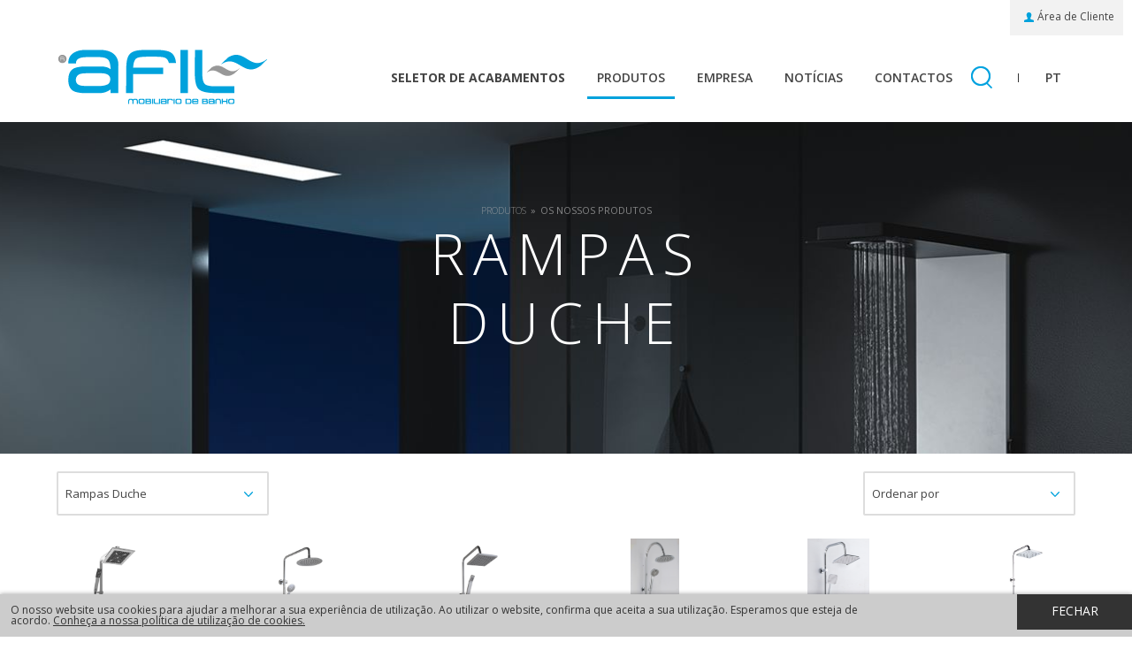

--- FILE ---
content_type: text/html; charset=utf-8
request_url: http://www.afil.pt/produtos/?id=521&title=rampes-de-douche&idioma=pt
body_size: 18195
content:


<!DOCTYPE html>
<html lang="pt">
<head id="pagehead"><title>
	Rampas Duche - AFIL, Lda. - Comércio de Materiais de Construção e Sanitários
</title><meta http-equiv="Content-Type" content="text/html; charset=utf-8" /><meta name="viewport" content="initial-scale=1, minimum-scale=1, user-scalable=yes, width=device-width" /><meta name="description" content="Listagem de produtos da família Rampas Duche. 1ª Página. " />
<meta name="keywords" content="listagem, produtos, família, rampas, duche, 1ª, página, " />
<meta property="og:title" content="Rampas Duche - AFIL, Lda. - Comércio de Materiais de Construção e Sanitários" />
<meta property="og:url" content="http://www.afil.pt/produtos/?id=521&title=rampes-de-douche&idioma=pt" />
<meta property="og:image" content="http://www.afil.pt/images/logo.png" />
<meta property="og:site_name" content="AFIL, Lda. - Comércio de Materiais de Construção e Sanitários" />
<meta property="og:description" content="Listagem de produtos da família Rampas Duche. 1ª Página." />
<meta property="fb:app_id" content="174317019341120" />
<meta property="og:type" content="website" />
<link href="/styles/afil/icons/favicon.ico" type="image/x-icon" rel="shortcut icon" />
<link href="/rss/rss.ashx" type="application/rss+xml" rel="alternate" />
<link href="https://fonts.googleapis.com/css?family=Open+Sans+Condensed:400,300" type="text/css" rel="stylesheet" media="all" />
<link href="https://fonts.googleapis.com/css?family=Open+Sans:400,300,600,700" type="text/css" rel="stylesheet" media="all" />
<style type='text/css'>html, body{font-family:'Open Sans',sans-serif;}.nFont{font-family:'Open Sans',sans-serif;}.sFont {font-family:'Open Sans Condensed',serif;}.nFont.Light{font-weight:300;}.nFont.Light b,.nFont.Light strong,.nFont.Regular{font-weight:400;}.nFont.Regular b,.nFont.Regular strong,.nFont.Medium{font-weight:600;}.nFont.Medium b,.nFont.Medium strong,.nFont.Bold{font-weight:700;}.sFont.Light{font-weight:300;} .sFont.Light b,.sFont.Light strong,.sFont.Regular{font-weight:400;}</style>
<link href="/css/libs/foundation.css" rel="stylesheet" media="all" /><link href="/css/main.css" rel="stylesheet" media="all" /><link href="/css/print.css" rel="stylesheet" media="print" />
     <link href="/css/libs/select2.css" rel="stylesheet" />
<link href="/styles/afil/style.css" type="text/css" rel="stylesheet" media="all" /><script>(function (i, s, o, g, r, a, m) {i['GoogleAnalyticsObject'] = r; i[r] = i[r] || function () {(i[r].q = i[r].q || []).push(arguments)}, i[r].l = 1 * new Date(); a = s.createElement(o),m = s.getElementsByTagName(o)[0]; a.async = 1; a.src = g; m.parentNode.insertBefore(a, m)})(window, document, 'script', '//www.google-analytics.com/analytics.js', 'ga');ga('create', 'UA-7176928-1', '');ga('send', 'pageview');ga('create', 'UA-30556253-25', 'auto', { 'name': 'madigitalAll' });ga('madigitalAll.send', 'pageview'); </script></head>
<body>
    <form method="post" action="#" onsubmit="javascript:return WebForm_OnSubmit();" id="form1">
<div class="aspNetHidden">
<input type="hidden" name="__EVENTTARGET" id="__EVENTTARGET" value="" />
<input type="hidden" name="__EVENTARGUMENT" id="__EVENTARGUMENT" value="" />
<input type="hidden" name="__VIEWSTATE" id="__VIEWSTATE" value="/[base64]/[base64]/ZGQCBw8PFgQfAAUPUmVjdXBlcmFyIGNvbnRhHgtOYXZpZ2F0ZVVybAUhL2NsaWVudGVzL3JlYy1wYXNzLmFzcHg/[base64]////8PZAIBD2QWBAIBDw8WBh8FBQdFbXByZXNhHwQFJy9hcnRpZ29zLz9pZD02NSZ0aXRsZT1lbXByZXNhJmlkaW9tYT1wdB8ABQdFbXByZXNhZGQCAw8WAh8IAv////8PZAICD2QWBAIBDw8WBh8FBQlOb3TDrWNpYXMfBAUpL2xpc3QvP3BnPTEmaWQ9MiZ0aXRsZT1ub3RpY2lhcyZpZGlvbWE9cHQfAAUJTm90w61jaWFzZGQCAw8WAh8IAv////8PZAIDD2QWBAIBDw8WBh8FBQlDb250YWN0b3MfBAUlL2NvbnRhY3Rvcy8/dGl0bGU9Y29udGFjdG9zJmlkaW9tYT1wdB8ABQlDb250YWN0b3NkZAIDDxYCHwgC/////w9kAhEPDxYEHwAFCVBlc3F1aXNhch8EBQ8vcHJvZHV0b3MvP3BnPTEWAh4DcmVsBQhub2ZvbGxvd2QCEw9kFgQCAQ8PFgIfAAUCcHRkZAIDDxYCHwgCBBYIAgEPZBYCAgEPDxYEHwAFAnB0HwQFMi9wcm9kdXRvcy8/[base64]/[base64]/[base64]/[base64]/[base64]/[base64]/[base64]/[base64]/[base64]/[base64]/[base64]/aEvFIXhYfKRUPQISI8" />
</div>

<script type="text/javascript">
//<![CDATA[
var theForm = document.forms['form1'];
if (!theForm) {
    theForm = document.form1;
}
function __doPostBack(eventTarget, eventArgument) {
    if (!theForm.onsubmit || (theForm.onsubmit() != false)) {
        theForm.__EVENTTARGET.value = eventTarget;
        theForm.__EVENTARGUMENT.value = eventArgument;
        theForm.submit();
    }
}
//]]>
</script>


<script src="/WebResource.axd?d=W6QPT6gNUptB5GyD9ZKvNctDFz1s5qYUgkYAu8vbzBrzZf4M5gGAq1wpGnXcF_NV-EiF7TImaXKNQmDu90-vJwcbttmDJBxfaJI7kZ-Gbkk1&amp;t=636995966740000000" type="text/javascript"></script>


<script src="/ScriptResource.axd?d=JPvP7k6TpzFHix5qoJAjqc4qTwzq-oVVCsM60YeBTZ4DoiN-6xNlaOhNKn0r34wMaa8XI-Azd2V5IN2CGCjMZXXciAERtYTubA0cZyQ7BPKjDCPe6Ls9ZcMUKtZ6QslbhM09CP6P9VDFbr65NmF0CzXlHyrrEHCeF58cDadfR641&amp;t=33e90bc4" type="text/javascript"></script>
<script src="/ScriptResource.axd?d=pN_Fa0-tUGvYcuWEuz1VOD9GqmaOV3fPElBZ7TTC-hedwAd5NIz_huz5wchEpEMe6D1UmuzTtEBg3nrOBT5w8DciCBmImppcfx-FbbBR5rDvAK52NGmAivG96R26-xqZsXWx_MOT-jLB3CcV1Pz7g0Sixg_gEJSFgPT3tTAdoeU1&amp;t=10c151ff" type="text/javascript"></script>
<script src="/ScriptResource.axd?d=0I6o8obPGVS6gidL5NKjjtjHcFUBvxarMmOV9t7BYwJ55j8Lejeu3LOL5Kcc3oOVcoPCUwLsN8Q5LkCj05kGNk36gn6k4RRrxTAPnTk-LDVZ462gwHZpdZt9pb2495qpsuxsdfQNh82kL_F-fbnn-iS7-CXyIYI40EjQ8WDyy1d39_pk4Vw6vMRnBJkAfrT40&amp;t=10c151ff" type="text/javascript"></script>
<script type="text/javascript">
//<![CDATA[
function WebForm_OnSubmit() {
if (typeof(ValidatorOnSubmit) == "function" && ValidatorOnSubmit() == false) return false;
return true;
}
//]]>
</script>

<div class="aspNetHidden">

	<input type="hidden" name="__VIEWSTATEGENERATOR" id="__VIEWSTATEGENERATOR" value="64023569" />
	<input type="hidden" name="__EVENTVALIDATION" id="__EVENTVALIDATION" value="/wEdAB5559iSF9r1ELjI5RL3jMFJcbpWVyE62pE5EdAWU7KDB98+0Icir1lQMOqp9mjy6/[base64]/iNMV7l0w28O2TqfX3u9IujRewJR9hXiYtoNu4+DNXSieLqdghDoObhSFmU0rO2Sbwx4e4onMpJLpHSOULEOKO7dv/[base64]" />
</div>
        <script type="text/javascript">
//<![CDATA[
Sys.WebForms.PageRequestManager._initialize('ctl00$ScriptManager1', 'form1', ['tctl00$UpdatePanel_areaCliente','UpdatePanel_areaCliente','tctl00$bloco_newsletter2$UP_Newsletter','bloco_newsletter2_UP_Newsletter'], [], [], 90, 'ctl00');
//]]>
</script>

        <div id="UpdateProgress1" style="display:none;">
	
                <div id="loading" class="bar"><span class="t11 branco">
                    </span></div>
            
</div>
        <div id="masterpage">
            <div class="master">
                <div id="header" class="unselectable">
                    <div id="userArea">
                        <div class="row" style="height: 100%;">
                            
                            <div id="cliente_click" class="uaHolders" style="margin-right: 7px;">
                                <a id="lnk_areaCliente" class="lnk_areaCliente nFont Regular t12 branco">Área de Cliente</a>
                                <div id="ico_aCliente" class="ico_aCliente masterSprite"></div>
                            </div>
                            
                            <div id="areaClienteDrop" class="areaClienteHolder">
                                <div class="closeAreaCliente">
                                    <div style="display: table-cell; vertical-align: middle; text-align: center;">
                                        
                                        <span id="lbl_fechar2" class="lbl_fechar nFont Regular t12 branco">Fechar</span>
                                    </div>
                                </div>
                                <div id="UpdatePanel_areaCliente">
	
                                        <div class="areaCliente">
                                            <div class="clear" style="height: 15px;"></div>
                                            <div style="width: 255px; margin: 0 auto;">
                                                <div class="areaClienteTitle">
                                                    <span id="lbl_areaClienteTitle" class="sFont Light t20 cinzaED lh110 upper">Entre na sua área de cliente</span>
                                                </div>
                                            </div>
                                            <div class="areaClienteLogin">
                                                <div onkeypress="javascript:return WebForm_FireDefaultButton(event, &#39;lnk_login&#39;)">
		
                                                    <div class="clear">
                                                        <input name="ctl00$tbx_email" type="text" maxlength="250" id="tbx_email" class="input nFont Light t12" placeholder="LOGIN" />
                                                        <span id="rqf_email" class="validator" style="visibility:hidden;">Indique o seu endereço de email</span>
                                                        <span id="rqf_email_valid" class="validator" style="visibility:hidden;">Indique um email válido. Ex: exemplo@dominio.com</span>
                                                    </div>
                                                    <div class="clear">
                                                        <input name="ctl00$tbx_password" type="password" maxlength="50" id="tbx_password" class="input nFont Light t12" placeholder="PASSWORD" />
                                                        <span id="rqf_password" class="validator" style="visibility:hidden;">Insira a sua password</span>
                                                    </div>
                                                    <span id="lbl_status"></span>
                                                    <a id="lnk_login" class="lnk_login br3 button t13 nFont Regular branco upper" href="javascript:WebForm_DoPostBackWithOptions(new WebForm_PostBackOptions(&quot;ctl00$lnk_login&quot;, &quot;&quot;, true, &quot;logIn&quot;, &quot;&quot;, false, true))">Entrar</a>
                                                
	</div>
                                            </div>
                                            <span id="lbl_esqueceu_password" class="lbl_esqueceu_password nFont Light t12 cinzaED">Esqueceu-se do login ou password?</span>
                                            <a id="lnk_recupera_conta" class="lnk_recupera_conta nFont Light t12 cinzaED sublinhado" href="/clientes/rec-pass_pt">Recuperar conta</a>
                                            <a id="lnk_cria_nova_conta" class="lnk_cria_nova_conta nFont Regular t11 branco upper" href="/clientes/login_pt">Crie <u>aqui</u> uma nova conta</a>
                                        </div>
                                    
</div>

                            </div>
                        </div>
                    </div>

                    <div id="menuArea">
                        <div class="row">
                            <div class="mLogoHolder unselectable">
                                <a id="lnk_mLogo" title="Afil" class="lnk_mLogo" href="/home.aspx"><img id="mLogo" title="Afil" class="mLogo" src="/styles/afil/images/logo.png" alt="Afil" /></a>
                            </div>
                            <nav class="mainMenu">
                                <a href="#" class="menu-icon"></a>
                                <ul class="sFont Light">
                                    <li>
                                        <a id="lnk_mMenu_selector" href="http://www.afil.pt/media/" target="_blank">Seletor de Acabamentos</a>
                                    </li>
                                    
                                            <li>
                                                <a id="RepeaterMenu_lnk_mMenu_0" title="Produtos" class=" activo" href="/produtos/?pg=1&amp;title=produtos&amp;idioma=pt">Produtos</a>
                                                
                                            </li>
                                        
                                            <li>
                                                <a id="RepeaterMenu_lnk_mMenu_1" title="Empresa" href="/artigos/empresa_65/pt/">Empresa</a>
                                                
                                            </li>
                                        
                                            <li>
                                                <a id="RepeaterMenu_lnk_mMenu_2" title="Notícias" href="/list/noticias_2_1/pt/">Notícias</a>
                                                
                                            </li>
                                        
                                            <li>
                                                <a id="RepeaterMenu_lnk_mMenu_3" title="Contactos" href="/contactos_pt">Contactos</a>
                                                
                                            </li>
                                        
                                    <li><span class="pesquisa_holder">
                                        <input name="ctl00$tbx_pesquisa" type="text" id="tbx_pesquisa" /></span>
                                        <a id="lnk_pesquisa" class="pesquisa ico_pesq masterSprite" rel="nofollow" href="/produtos/?pg=1">Pesquisar</a>
                                    </li>
                                    <li id="linguas">
                                        <a id="lnk_lingua_activa" class="lingua_ativa">pt</a>
                                        
                                                <ul>
                                            
                                                <li>
                                                    <a id="RepeaterLinguas_lnk_lingua_0" href="/produtos/?id=521&amp;title=rampes-de-douche&amp;idioma=pt">pt</a></li>
                                            
                                                <li>
                                                    <a id="RepeaterLinguas_lnk_lingua_1" href="/produtos/?id=521&amp;title=rampes-de-douche&amp;idioma=en">en</a></li>
                                            
                                                <li>
                                                    <a id="RepeaterLinguas_lnk_lingua_2" href="/produtos/?id=521&amp;title=rampes-de-douche&amp;idioma=fr">fr</a></li>
                                            
                                                <li>
                                                    <a id="RepeaterLinguas_lnk_lingua_3" href="/produtos/?id=521&amp;title=rampes-de-douche&amp;idioma=es">es</a></li>
                                            </ul>
                                    </li>
                                </ul>
                            </nav>
                        </div>
                    </div>
                </div>
                <div class="conteudo">
                    
    <div id="produtos">
        <div class="banner_produtos">
            <div class="imagem"><img id="ContentPlaceHolder1_img_banner_produtos" class="js-responsive-img" alt="Rampas Duche" src="/styles/afil/images/bannerProdutos.jpg" /></div>
            <div class="tbl">
                <div class="tblcell">
                     <div class="row dashboard">
                        <div style="z-index:2; padding-bottom:20px;">
                            <nav><ul id="ContentPlaceHolder1_ul_breadcrumbs" class="breadcrumbs op70 nFont Regular t13 branco upper lh150"><li><a title="Produtos" href="/produtos/?pg=1&amp;title=produtos&amp;idioma=pt">Produtos</a></li><li><a title="Os Nossos Produtos">Os Nossos Produtos</a></li></ul></nav>
                            <h1 class="lbl_produtos sFont Light t30 cinzaB upper lh120">Rampas Duche</h1>
                        </div>
                    </div>
                </div>
            </div>
        </div>
        <div id="ContentPlaceHolder1_filtros_horizontais" class="row filtros_horizontais">
            <div class="ddlHolder" style="float:left;">
                <select name="ctl00$ContentPlaceHolder1$ddl_tipo" id="ContentPlaceHolder1_ddl_tipo" class="ddl ddl_tipo">
	<option value="0" OptionGroup="Produtos">Tipo de Produto</option>
	<option value="68">M&#243;veis</option>
	<option value="69">Espelhos</option>
	<option value="70">Camerinos</option>
	<option value="71">Auxiliares</option>
	<option value="72">Torneiras</option>
	<option value="73">Cabines hidro</option>
	<option value="74">Colunas hidro</option>
	<option value="75">Resguardos</option>
	<option value="76">Acess&#243;rios de banho</option>
	<option value="77">Lou&#231;a sanit&#225;ria</option>
	<option value="78">Cozinha</option>
	<option value="80">Pratos de Duche</option>
	<option value="81">Lavat&#243;rios Cer&#226;mica</option>
	<option selected="selected" value="521">Rampas Duche</option>

</select>
            </div>
            <div class="ddlHolder" style="float:right;">
                <select name="ctl00$ContentPlaceHolder1$ddl_ordem" id="ContentPlaceHolder1_ddl_ordem" class="ddl ddl_ordem">
	<option selected="selected" value="0">Ordenar por</option>
	<option value="1">Nome A&gt;Z</option>
	<option value="2">Nome Z&gt;A</option>

</select>
            </div>
        </div>
        
        <div id="UCProdList" class="row">
            
            <div id="ContentPlaceHolder1_prodListHolder" class="prodList columns">
                <div class="row">
                    
                    
                    

                    
                            
                            <div id="ContentPlaceHolder1_rptrProds_itemPanel_0" class="columns small-12 small-centered  medium-4  medium-uncentered large-2 large-uncentered  small-12 small-centered medium-4 medium-uncentered large-2 large-uncentered ">
	
                                <div class="item br3 js-uniform-height">
                                    <a id="ContentPlaceHolder1_rptrProds_lnk_produto_0" title="Matrix" class="imgHolder imgscale" href="/produtos/show/matrix_524/pt/"><img id="ContentPlaceHolder1_rptrProds_img_produto_0" title="Matrix" class="js-responsive-img" data-scale="best-fit-down" src="http://www.afil.pt/media//MULTIMEDIA/FOTOS/524/0003E6BE9F8222.png" alt="Matrix" /></a>
                                    <div class="bloco_textos">
                                        <a id="ContentPlaceHolder1_rptrProds_lnk_tipo_0" title="Rampas Duche" class="lnk_tipo nFont Medium t11 cinza55 lh120 upper" href="/produtos/?pg=1&amp;id=521&amp;title=rampas-duche&amp;idioma=pt">Rampas Duche</a>
                                        <a id="ContentPlaceHolder1_rptrProds_lnk_nome_0" title="Matrix" class="lnk_nome sFont Light t20 branco lh120 upper clear" href="/produtos/show/matrix_524/pt/">Matrix</a>
                                        
                                        
                                    </div>
                                </div>
                            
</div>
                        
                            
                            <div id="ContentPlaceHolder1_rptrProds_itemPanel_1" class="columns small-12 small-centered  medium-4  medium-uncentered large-2 large-uncentered  small-12 small-centered medium-4 medium-uncentered large-2 large-uncentered ">
	
                                <div class="item br3 js-uniform-height">
                                    <a id="ContentPlaceHolder1_rptrProds_lnk_produto_1" title="Himy" class="imgHolder imgscale" href="/produtos/show/himy_525/pt/"><img id="ContentPlaceHolder1_rptrProds_img_produto_1" title="Himy" class="js-responsive-img" data-scale="best-fit-down" src="http://www.afil.pt/media//MULTIMEDIA/FOTOS/525/0003E6BEA0DCC5.jpg" alt="Himy" /></a>
                                    <div class="bloco_textos">
                                        <a id="ContentPlaceHolder1_rptrProds_lnk_tipo_1" title="Rampas Duche" class="lnk_tipo nFont Medium t11 cinza55 lh120 upper" href="/produtos/?pg=1&amp;id=521&amp;title=rampas-duche&amp;idioma=pt">Rampas Duche</a>
                                        <a id="ContentPlaceHolder1_rptrProds_lnk_nome_1" title="Himy" class="lnk_nome sFont Light t20 branco lh120 upper clear" href="/produtos/show/himy_525/pt/">Himy</a>
                                        
                                        
                                    </div>
                                </div>
                            
</div>
                        
                            
                            <div id="ContentPlaceHolder1_rptrProds_itemPanel_2" class="columns small-12 small-centered  medium-4  medium-uncentered large-2 large-uncentered  small-12 small-centered medium-4 medium-uncentered large-2 large-uncentered ">
	
                                <div class="item br3 js-uniform-height">
                                    <a id="ContentPlaceHolder1_rptrProds_lnk_produto_2" title="Luxo" class="imgHolder imgscale" href="/produtos/show/luxo_523/pt/"><img id="ContentPlaceHolder1_rptrProds_img_produto_2" title="Luxo" class="js-responsive-img" data-scale="best-fit-down" src="http://www.afil.pt/media//MULTIMEDIA/FOTOS/523/0003E6BE97CBD5.jpg" alt="Luxo" /></a>
                                    <div class="bloco_textos">
                                        <a id="ContentPlaceHolder1_rptrProds_lnk_tipo_2" title="Rampas Duche" class="lnk_tipo nFont Medium t11 cinza55 lh120 upper" href="/produtos/?pg=1&amp;id=521&amp;title=rampas-duche&amp;idioma=pt">Rampas Duche</a>
                                        <a id="ContentPlaceHolder1_rptrProds_lnk_nome_2" title="Luxo" class="lnk_nome sFont Light t20 branco lh120 upper clear" href="/produtos/show/luxo_523/pt/">Luxo</a>
                                        
                                        
                                    </div>
                                </div>
                            
</div>
                        
                            
                            <div id="ContentPlaceHolder1_rptrProds_itemPanel_3" class="columns small-12 small-centered  medium-4  medium-uncentered large-2 large-uncentered  small-12 small-centered medium-4 medium-uncentered large-2 large-uncentered ">
	
                                <div class="item br3 js-uniform-height">
                                    <a id="ContentPlaceHolder1_rptrProds_lnk_produto_3" title="18000" class="imgHolder imgscale" href="/produtos/show/18000_522/pt/"><img id="ContentPlaceHolder1_rptrProds_img_produto_3" title="18000" class="js-responsive-img" data-scale="best-fit-down" src="http://www.afil.pt/media//MULTIMEDIA/FOTOS/522/0003F9B80E4CBC.jpg" alt="18000" /></a>
                                    <div class="bloco_textos">
                                        <a id="ContentPlaceHolder1_rptrProds_lnk_tipo_3" title="Rampas Duche" class="lnk_tipo nFont Medium t11 cinza55 lh120 upper" href="/produtos/?pg=1&amp;id=521&amp;title=rampas-duche&amp;idioma=pt">Rampas Duche</a>
                                        <a id="ContentPlaceHolder1_rptrProds_lnk_nome_3" title="18000" class="lnk_nome sFont Light t20 branco lh120 upper clear" href="/produtos/show/18000_522/pt/">18000</a>
                                        
                                        
                                    </div>
                                </div>
                            
</div>
                        
                            
                            <div id="ContentPlaceHolder1_rptrProds_itemPanel_4" class="columns small-12 small-centered  medium-4  medium-uncentered large-2 large-uncentered  small-12 small-centered medium-4 medium-uncentered large-2 large-uncentered ">
	
                                <div class="item br3 js-uniform-height">
                                    <a id="ContentPlaceHolder1_rptrProds_lnk_produto_4" title="11000" class="imgHolder imgscale" href="/produtos/show/11000_2405/pt/"><img id="ContentPlaceHolder1_rptrProds_img_produto_4" title="11000" class="js-responsive-img" data-scale="best-fit-down" src="http://www.afil.pt/media//MULTIMEDIA/FOTOS/2405/0003F9B8114982.jpg" alt="11000" /></a>
                                    <div class="bloco_textos">
                                        <a id="ContentPlaceHolder1_rptrProds_lnk_tipo_4" title="Rampas Duche" class="lnk_tipo nFont Medium t11 cinza55 lh120 upper" href="/produtos/?pg=1&amp;id=521&amp;title=rampas-duche&amp;idioma=pt">Rampas Duche</a>
                                        <a id="ContentPlaceHolder1_rptrProds_lnk_nome_4" title="11000" class="lnk_nome sFont Light t20 branco lh120 upper clear" href="/produtos/show/11000_2405/pt/">11000</a>
                                        
                                        
                                    </div>
                                </div>
                            
</div>
                        
                            
                            <div id="ContentPlaceHolder1_rptrProds_itemPanel_5" class="columns small-12 small-centered  medium-4  medium-uncentered large-2 large-uncentered  small-12 small-centered medium-4 medium-uncentered large-2 large-uncentered ">
	
                                <div class="item br3 js-uniform-height">
                                    <a id="ContentPlaceHolder1_rptrProds_lnk_produto_5" title="17000" class="imgHolder imgscale" href="/produtos/show/17000_2406/pt/"><img id="ContentPlaceHolder1_rptrProds_img_produto_5" title="17000" class="js-responsive-img" data-scale="best-fit-down" src="http://www.afil.pt/media//MULTIMEDIA/FOTOS/2406/0003F9B80ED77A.jpg" alt="17000" /></a>
                                    <div class="bloco_textos">
                                        <a id="ContentPlaceHolder1_rptrProds_lnk_tipo_5" title="Rampas Duche" class="lnk_tipo nFont Medium t11 cinza55 lh120 upper" href="/produtos/?pg=1&amp;id=521&amp;title=rampas-duche&amp;idioma=pt">Rampas Duche</a>
                                        <a id="ContentPlaceHolder1_rptrProds_lnk_nome_5" title="17000" class="lnk_nome sFont Light t20 branco lh120 upper clear" href="/produtos/show/17000_2406/pt/">17000</a>
                                        
                                        
                                    </div>
                                </div>
                            
</div>
                        
                            
                            <div id="ContentPlaceHolder1_rptrProds_itemPanel_6" class="columns small-12 small-centered  medium-4  medium-uncentered large-2 large-uncentered  small-12 small-centered medium-4 medium-uncentered large-2 large-uncentered ">
	
                                <div class="item br3 js-uniform-height">
                                    <a id="ContentPlaceHolder1_rptrProds_lnk_produto_6" title="14000" class="imgHolder imgscale" href="/produtos/show/14000_2407/pt/"><img id="ContentPlaceHolder1_rptrProds_img_produto_6" title="14000" class="js-responsive-img" data-scale="best-fit-down" src="http://www.afil.pt/media//MULTIMEDIA/FOTOS/2407/0003F9B80F5A4F.jpg" alt="14000" /></a>
                                    <div class="bloco_textos">
                                        <a id="ContentPlaceHolder1_rptrProds_lnk_tipo_6" title="Rampas Duche" class="lnk_tipo nFont Medium t11 cinza55 lh120 upper" href="/produtos/?pg=1&amp;id=521&amp;title=rampas-duche&amp;idioma=pt">Rampas Duche</a>
                                        <a id="ContentPlaceHolder1_rptrProds_lnk_nome_6" title="14000" class="lnk_nome sFont Light t20 branco lh120 upper clear" href="/produtos/show/14000_2407/pt/">14000</a>
                                        
                                        
                                    </div>
                                </div>
                            
</div>
                        
                </div>
                
                
            </div>
            <div class="clear" style="height: 40px"></div>
                <div style="clear: both; margin-top: auto; text-align: center; width:100%;">
                    <div id="ContentPlaceHolder1_ppp_holder" style="float:left; text-align:left;">
                        <span id="ContentPlaceHolder1_lbl_ppp" class="nFont Regular t10 branco op50">Produtos por página</span>
                        <div class="clear"></div>
                        <a id="ContentPlaceHolder1_lnk_18ppp" class="lnkPPP br3 nFont Regular t10 branco activo">18</a>
                        <a id="ContentPlaceHolder1_lnk_36ppp" class="lnkPPP br3 nFont Regular t10 branco">36</a>
                        <a id="ContentPlaceHolder1_lnk_54ppp" class="lnkPPP br3 nFont Regular t10 branco">54</a>
                    </div>

                    <span style="float: left; line-height: 25px;">
                        
                    </span>
                    
                </div>
                <div class="prodControls hidden-for-small-only"></div>
                
                <input type="hidden" name="ctl00$ContentPlaceHolder1$hf_tipo" id="ContentPlaceHolder1_hf_tipo" />
            <input type="hidden" name="ctl00$ContentPlaceHolder1$hf_id" id="hf_id" value="521" />
        </div>
        <div class="row" >
            
        </div>
        <div class="clear" style="height:70px;"></div>

        <input type="hidden" name="ctl00$ContentPlaceHolder1$hf_titulo" id="hf_titulo" value="rampes-de-douche" />
        <input type="hidden" name="ctl00$ContentPlaceHolder1$hf_prodp" id="hf_prodp" value="1" />
        <input type="hidden" name="ctl00$ContentPlaceHolder1$hf_idioma" id="hf_idioma" value="pt" />
    </div>
   
   

                </div>
                <div class="wfill"></div>
            </div>
            <div id="footer" class="unselectable">
                <div class="footerMenu row upper"></div>
                <div class="divider row max-width-100"></div>
                <div class="newsletter row">
                    <div class="column small-11 medium-6 large-4 small-centered">
                        
<div class="newletter-module">
    <span id="bloco_newsletter2_lbl_newsletter" class="lbl_newsletter nFont Regulat t18 ">SUBSCREVER NEWSLETTER</span>
    <div id="bloco_newsletter2_UP_Newsletter">
	
            <div id="bloco_newsletter2_P_Newletter" onkeypress="javascript:return WebForm_FireDefaultButton(event, &#39;bloco_newsletter2_btn_enviar_news&#39;)">
		
                <input name="ctl00$bloco_newsletter2$input_newsletter" type="text" id="bloco_newsletter2_input_newsletter" class="input_news txbx_input" placeholder="INSIRA O SEU E-MAIL" />
                <a id="bloco_newsletter2_btn_enviar_news" class="btnenviarnews" href="javascript:WebForm_DoPostBackWithOptions(new WebForm_PostBackOptions(&quot;ctl00$bloco_newsletter2$btn_enviar_news&quot;, &quot;&quot;, true, &quot;news_validation&quot;, &quot;&quot;, false, true))"></a>
                <span id="bloco_newsletter2_rfv_newsletter" class="validator" style="visibility:hidden;">Indique o seu endereço de email</span>
                <span id="bloco_newsletter2_rev_newsletter" class="validator" style="visibility:hidden;">Ex: exemplo@dominio.com</span>
                <span id="bloco_newsletter2_lbl_msg_newsletter" class="lbl_msg_newsletter nFont Light t12"></span>
            
	</div>
        
</div>
</div>
                    </div>
                </div>
                <div class="row">
                    <div class="column small-12">
                        
<ul class="social-module socNet">
    
            <li><a id="bloco_Redes2_Repeater_Social_lnk_rede_0" title="Facebook" class="anim02  icoFacebook" href="https://www.facebook.com/AFIL-Arm%C3%A9nio-Ferreira-Irm%C3%A3o-Lda-1861381720815017/" target="_blank">Facebook</a></li>
        
            <li><a id="bloco_Redes2_Repeater_Social_lnk_rede_1" title="Youtube" class="anim02  icoYoutube" href="https://www.youtube.com/channel/UC-1b_vOGYzo7vtFfW3iLgoQ" target="_blank">Youtube</a></li>
        
            <li><a id="bloco_Redes2_Repeater_Social_lnk_rede_2" title="Google+" class="anim02  icoGplus" href="https://plus.google.com/u/0/112651338297905817789" target="_blank">Google+</a></li>
        
            <li><a id="bloco_Redes2_Repeater_Social_lnk_rede_3" title="LinkedIn" class="anim02  icoLinkedIn" href="https://pt.linkedin.com/in/afil-lda" target="_blank">LinkedIn</a></li>
        
</ul>
                    </div>
                </div>
                <div class="row rowCopy" style="width: 100%; max-width: 480px;">
                    <div id="bloco_Copy" class="row copyHolder nFont Light t13 cinzaB">
	
                        <b>© 2026 Afil</b>&nbsp;&nbsp;Todos os direitos reservados
                        /
                    <a id="lnk_politica" title="Política de privacidade" class="cinzaB" href="/artigos/politica-de-privacidade_48/pt/">Política de privacidade</a>
                        /
                    <a id="lnk_termos" title="Termos de Utilização" class="cinzaB" href="/artigos/termos-de-utilizacao_49/pt/">Termos de Utilização</a>
                        |
                    <a id="lnk_madigital" class="cinzaB" href="https://digital.grupoma.eu" target="_blank">M&A Digital, this site runs on X4PRO</a>
                        <span id="lbl_iva" class="cinzaAA"></span>
                    
</div>

                </div>
            </div>
            
        </div>


        <!--[if lt IE 9]>
          <script src="//cdnjs.cloudflare.com/ajax/libs/html5shiv/3.6.2/html5shiv.js"></script>
          <script src="//s3.amazonaws.com/nwapi/nwmatcher/nwmatcher-1.2.5-min.js"></script>
          <script src="//html5base.googlecode.com/svn-history/r38/trunk/js/selectivizr-1.0.3b.js"></script>
          <script src="//cdnjs.cloudflare.com/ajax/libs/respond.js/1.1.0/respond.min.js"></script>
        <![endif]-->
        <script type="text/javascript" src="/js/libs/jquery-1.11.1.min.js"></script>
        <script type="text/javascript" src="/js/libs/fastclick.js"></script>
        <script type="text/javascript" src="/js/libs/modernizr.js"></script>
        <script type="text/javascript" src="/js/libs/placeholder.js"></script>
        <script type="text/javascript" src="/js/libs/jquery.cookie.js"></script>
        <script type="text/javascript" src="/js/jquery.malightbox.js"></script>
        <script type="text/javascript" src="/js/libs/image-scale.min.js"></script>
        <script type="text/javascript" src="/js/libs/jquery.swipebox.min.js"></script>
        <script type="text/javascript" src="/js/app.aux.js"></script>
        <script type="text/javascript" src="/js/app.js"></script>
        <script type="text/javascript" src="/js/libs/rem.min.js"></script>
        <script type="text/javascript">
            $(document).ready(function () {
                master.init();
                copyCntr();
            });
            function initnicescroll() {
                $(".CarrinhoListHolder").niceScroll({ railpadding: { top: 0, right: -13, left: 0, bottom: 0 }, bouncescroll: false, railalign: "right", cursorcolor: "#ccc", cursoropacitymax: "0.3", cursorborder: "0", cursorborderradius: "0", cursorfixedheight: "77", cursorfixedwidth: "4" });
            }
            function prodCarCenterfill() {
                if ($(".img_prodCar").length > 4) {
                    if (jQuery().nicescroll) {
                        initnicescroll();
                    } else {
                        $.getScript("/js/libs/jquery.nicescroll.min.js", function () {
                            initnicescroll();
                        });
                    }
                }
            }
            function copyCntr() {
                $(".ico_CarrinhoListCntr, .counterArtigos .counter").text($(".carrinhoCntr").text());
            }

            $(".lbl_carrinho,.ico_carrinho,.carrinhoCntrHldr").click(function () {
                $(".carrinhoMasterList").show();
                $(".areaClienteHolder").hide();
                setTimeout(function () {
                    bindClickBody();
                }, 300)
            })
            $(".lnk_areaCliente:not(.logado)").click(function () {
                $(".areaClienteHolder").show();
                $(".carrinhoMasterList").hide();
                setTimeout(function () {
                    bindClickBody();
                }, 300)
            });


            $(".closeCarrinhoList").click(function () {
                $(".areaClienteHolder").hide();
                $(".carrinhoMasterList").hide();
                setTimeout(function () {
                    bindClickBody();
                }, 300)
            });


            $(".closeAreaCliente").click(function () {
                $(".areaClienteHolder").hide();
                $(".carrinhoMasterList").hide();
                setTimeout(function () {
                    bindClickBody();
                }, 300)
            });


            function bindClickBody() {

                $("html").on("click", function (e) {
                    var container = $(".closeCarrinhoList,.closeAreaCliente, .lnk_areaCliente:not(.logado),.lbl_carrinho,.ico_carrinho,.carrinhoCntrHldr");
                    if (!container.is(e.target) && container.has(e.target).length === 0 && $(e.target).closest(".areaCliente, .CarrinhoList").length == 0) {
                        $(".carrinhoMasterList,.areaClienteHolder").hide();
                        $("html").off("click");
                    }
                });

            }
        </script>
        
     <script src="/js/libs/select2.min.js"></script>
    <script type="text/javascript">

        $(document).ready(function () {
            $("select").filter(function () { return $(this).siblings(".select2-container").length == 0 }).select2({ parentElement: $(this).parent() });


            $(".menu-lateral a.active").parents(".submenu").addClass("open").find(">li");
            $(".menu-lateral a.active").parents("li").addClass("active");
            $(".menu-lateral a").click(function (e) {
                var submenu = $(this).siblings(".submenu");
                if (submenu.length > 0) {
                    $(this).closest("li").toggleClass("active");
                    submenu.toggleClass("open");
                    e.preventDefault();
                }
            })
        });

        $(document).on("change", "select.ddl", function () {
            initLink();
        });
        $(document).on("click", ".lnkPPP", function () {
            $.cookie('produtosPorPagina', $(this).text());
            initLink();
        });
        function initLink() {
            var filtros = "?pg=1";
            var prodp = "0";
            var tituloCategoria = "";

            if ($("select.ddl_tipo").length > 0) {
                if ($("select.ddl_tipo").val() != "0") {
                    filtros += "&id=" + $("select.ddl_tipo").val();
                    tituloCategoria = $("select.ddl_tipo option:selected").text();
                } else {
                    tituloCategoria = $("select.ddl_tipo option:selected").attr("optiongroup");
                }
            } else if ($("#hf_id").val() != "0") {
                filtros += "&id=" + $("#hf_id").val();
            }

            if ($("select.ddl_ordem").val() != "0") {
                filtros += "&ordem=" + $("select.ddl_ordem").val();
            }

            if (tituloCategoria != "") {
                filtros += "&title=" + tituloCategoria.toLowerCase().replace(/ /, '-');
            } else {
                filtros += "&title=" + $("#hf_titulo").val();
            }

            filtros += "&idioma=" + $("#hf_idioma").val();
            window.location.href = "/produtos/" + filtros;
        }
    </script>


        


    
<script type="text/javascript">
//<![CDATA[
var Page_Validators =  new Array(document.getElementById("rqf_email"), document.getElementById("rqf_email_valid"), document.getElementById("rqf_password"), document.getElementById("bloco_newsletter2_rfv_newsletter"), document.getElementById("bloco_newsletter2_rev_newsletter"));
//]]>
</script>

<script type="text/javascript">
//<![CDATA[
var rqf_email = document.all ? document.all["rqf_email"] : document.getElementById("rqf_email");
rqf_email.controltovalidate = "tbx_email";
rqf_email.validationGroup = "logIn";
rqf_email.evaluationfunction = "RequiredFieldValidatorEvaluateIsValid";
rqf_email.initialvalue = "";
var rqf_email_valid = document.all ? document.all["rqf_email_valid"] : document.getElementById("rqf_email_valid");
rqf_email_valid.controltovalidate = "tbx_email";
rqf_email_valid.validationGroup = "logIn";
rqf_email_valid.evaluationfunction = "RegularExpressionValidatorEvaluateIsValid";
rqf_email_valid.validationexpression = "\\w+([-+.\']\\w+)*@\\w+([-.]\\w+)*\\.\\w+([-.]\\w+)*";
var rqf_password = document.all ? document.all["rqf_password"] : document.getElementById("rqf_password");
rqf_password.controltovalidate = "tbx_password";
rqf_password.validationGroup = "logIn";
rqf_password.evaluationfunction = "RequiredFieldValidatorEvaluateIsValid";
rqf_password.initialvalue = "";
var bloco_newsletter2_rfv_newsletter = document.all ? document.all["bloco_newsletter2_rfv_newsletter"] : document.getElementById("bloco_newsletter2_rfv_newsletter");
bloco_newsletter2_rfv_newsletter.controltovalidate = "bloco_newsletter2_input_newsletter";
bloco_newsletter2_rfv_newsletter.validationGroup = "news_validation";
bloco_newsletter2_rfv_newsletter.evaluationfunction = "RequiredFieldValidatorEvaluateIsValid";
bloco_newsletter2_rfv_newsletter.initialvalue = "";
var bloco_newsletter2_rev_newsletter = document.all ? document.all["bloco_newsletter2_rev_newsletter"] : document.getElementById("bloco_newsletter2_rev_newsletter");
bloco_newsletter2_rev_newsletter.controltovalidate = "bloco_newsletter2_input_newsletter";
bloco_newsletter2_rev_newsletter.validationGroup = "news_validation";
bloco_newsletter2_rev_newsletter.evaluationfunction = "RegularExpressionValidatorEvaluateIsValid";
bloco_newsletter2_rev_newsletter.validationexpression = "\\w+([-+.\']\\w+)*@\\w+([-.]\\w+)*\\.\\w+([-.]\\w+)*";
//]]>
</script>


<script type="text/javascript">
//<![CDATA[

var Page_ValidationActive = false;
if (typeof(ValidatorOnLoad) == "function") {
    ValidatorOnLoad();
}

function ValidatorOnSubmit() {
    if (Page_ValidationActive) {
        return ValidatorCommonOnSubmit();
    }
    else {
        return true;
    }
}
        Sys.Application.add_init(function() {
    $create(Sys.UI._UpdateProgress, {"associatedUpdatePanelId":null,"displayAfter":500,"dynamicLayout":true}, null, null, $get("UpdateProgress1"));
});

document.getElementById('rqf_email').dispose = function() {
    Array.remove(Page_Validators, document.getElementById('rqf_email'));
}

document.getElementById('rqf_email_valid').dispose = function() {
    Array.remove(Page_Validators, document.getElementById('rqf_email_valid'));
}

document.getElementById('rqf_password').dispose = function() {
    Array.remove(Page_Validators, document.getElementById('rqf_password'));
}

document.getElementById('bloco_newsletter2_rfv_newsletter').dispose = function() {
    Array.remove(Page_Validators, document.getElementById('bloco_newsletter2_rfv_newsletter'));
}

document.getElementById('bloco_newsletter2_rev_newsletter').dispose = function() {
    Array.remove(Page_Validators, document.getElementById('bloco_newsletter2_rev_newsletter'));
}
//]]>
</script>
</form>
    <div id="checkbrowser">
        <div style="float: right;">
            <a id="lnk_browser_upgrade_close" class="t16 bold btn_close_browser">x</a></div>
        <div class="w900">
            <a id="lnk_browser_upgrade" class="t12 update_browser cinza33" href="http://browsehappy.com/"><img src='/images/ico_warning.png' style='vertical-align:middle;border:0' width='24' height='24' alt='Warning' />&nbsp;&nbsp;O seu navegador está desatualizado, possui falhas de segurança e pode apresentar problemas a exibir este e outros websites.&nbsp;<span class='bold sublinhado vermelho'>Resolver Agora</span></a></div>
    </div>
    <div class="cookies_container">
        <span id="lbl_cookies_aviso" class="texto ff_light t12 cinza33">O nosso website usa cookies para ajudar a melhorar a sua experiência de utilização. Ao utilizar o website, confirma que aceita a sua utilização. Esperamos que esteja de acordo. <a href='/cookies.aspx?idioma=pt' class='sublinhado cinza33'>Conheça a nossa política de utilização de cookies.</a></span>
        <a id="lnk_cookies_aceitar" class="aceitar ff_regular t14" href="javascript:void(0);">Fechar</a>
    </div>
</body>
</html>


--- FILE ---
content_type: text/css
request_url: http://www.afil.pt/css/libs/foundation.css
body_size: 11762
content:
meta.foundation-version {font-family: "/5.2.2/"; }
meta.foundation-mq-small {font-family: "/only screen/";width: 0em; }
meta.foundation-mq-medium {font-family: "/only screen and (min-width:40.063em)/";width: 40.063em; }
meta.foundation-mq-large {font-family: "/only screen and (min-width:64.063em)/";width: 64.063em; }
meta.foundation-mq-xlarge {font-family: "/only screen and (min-width:90.063em)/";width: 90.063em; }
meta.foundation-mq-xxlarge {font-family: "/only screen and (min-width:120.063em)/";width: 120.063em; }
meta.foundation-data-attribute-namespace {font-family: false; }
html, body {  height: 100%; }
*,*:before,*:after {  -webkit-box-sizing: border-box;  -moz-box-sizing: border-box;  box-sizing: border-box;}
html,body {font-size: 100%; }
body {background: white;color: #222222;padding: 0;margin: 0;font-family: "Helvetica Neue", "Helvetica", Helvetica, Arial, sans-serif;font-weight: normal;font-style: normal;line-height: 1;position: relative;cursor: default; }
a:hover {cursor: pointer; }
img {max-width: 100%;height: auto; }
img {-ms-interpolation-mode: bicubic; }
#map_canvas img,
#map_canvas embed,
#map_canvas object,
.map_canvas img,
.map_canvas embed,
.map_canvas object {max-width: none !important; }
.left {float: left !important; }
.right {float: right !important; }
.clearfix {*zoom: 1; }
.clearfix:before, .clearfix:after {content: " ";display: table; }
.clearfix:after {clear: both; }
.hide {display: none; }
.antialiased {-webkit-font-smoothing: antialiased;-moz-osx-font-smoothing: grayscale; }
img {display: inline-block;*display:inline;*zoom:1;vertical-align: middle; }
textarea {height: auto;min-height: 50px; }
select {width: 100%; }
.row {width: 100%;margin-left: auto;margin-right: auto;margin-top: 0;margin-bottom: 0;max-width: 96.3em;*zoom: 1; }
.row:before, .row:after {content: " ";display: table; }
.row:after {clear: both; }
.row.collapse > .column,
.row.collapse > .columns {padding-left: 0;padding-right: 0; }
.row.collapse .row {margin-left: 0;margin-right: 0; }
.row .row {width: auto;margin-left: -0.9375em;margin-right: -0.9375em;margin-top: 0;margin-bottom: 0;max-width: none;*zoom: 1; }
.row .row:before, .row .row:after {content: " ";display: table; }
.row .row:after {clear: both; }
.row .row.collapse {width: auto;margin: 0;max-width: none;*zoom: 1; }
.row .row.collapse:before, .row .row.collapse:after {content: " ";display: table; }
.row .row.collapse:after {clear: both; }
.row .row.max-width {width: 100%;max-width: 83.3em;margin-left: auto;margin-right: auto;}
.column,.columns {padding-left: 0.9375em;padding-right: 0.9375em;width: 100%;float: left; }

@media only screen {
.small-push-0 {position: relative;left: 0%;right: auto; }
.small-pull-0 {position: relative;right: 0%;left: auto; }
.small-push-1 {position: relative;left: 8.33333%;right: auto; }
.small-pull-1 {position: relative;right: 8.33333%;left: auto; }
.small-push-2 {position: relative;left: 16.66667%;right: auto; }
.small-pull-2 {position: relative;right: 16.66667%;left: auto; }
.small-push-3 {position: relative;left: 25%;right: auto; }
.small-pull-3 {position: relative;right: 25%;left: auto; }
.small-push-4 {position: relative;left: 33.33333%;right: auto; }
.small-pull-4 {position: relative;right: 33.33333%;left: auto; }
.small-push-5 {position: relative;left: 41.66667%;right: auto; }
.small-pull-5 {position: relative;right: 41.66667%;left: auto; }
.small-push-6 {position: relative;left: 50%;right: auto; }
.small-pull-6 {position: relative;right: 50%;left: auto; }
.small-push-7 {position: relative;left: 58.33333%;right: auto; }
.small-pull-7 {position: relative;right: 58.33333%;left: auto; }
.small-push-8 {position: relative;left: 66.66667%;right: auto; }
.small-pull-8 {position: relative;right: 66.66667%;left: auto; }
.small-push-9 {position: relative;left: 75%;right: auto; }
.small-pull-9 {position: relative;right: 75%;left: auto; }
.small-push-10 {position: relative;left: 83.33333%;right: auto; }
.small-pull-10 {position: relative;right: 83.33333%;left: auto; }
.small-push-11 {position: relative;left: 91.66667%;right: auto; }
.small-pull-11 {position: relative;right: 91.66667%;left: auto; }
.column,.columns {position: relative;padding-left: 0.9375em;padding-right: 0.9375em;float: left; }
.small-1 {width: 8.33333%; }
.small-2 {width: 16.66667%; }
.small-3 {width: 25%; }
.small-4 {width: 33.33333%; }
.small-5 {width: 41.66667%; }
.small-6 {width: 50%; }
.small-7 {width: 58.33333%; }
.small-8 {width: 66.66667%; }
.small-9 {width: 75%; }
.small-10 {width: 83.33333%; }
.small-11 {width: 91.66667%; }
.small-12 {width: 100%; }
[class*="column"] + [class*="column"]:last-child {/*float: right;*/ }
[class*="column"] + [class*="column"].end {float: left; }
.small-offset-0 {margin-left: 0% !important; }
.small-offset-1 {margin-left: 8.33333% !important; }
.small-offset-2 {margin-left: 16.66667% !important; }
.small-offset-3 {margin-left: 25% !important; }
.small-offset-4 {margin-left: 33.33333% !important; }
.small-offset-5 {margin-left: 41.66667% !important; }
.small-offset-6 {margin-left: 50% !important; }
.small-offset-7 {margin-left: 58.33333% !important; }
.small-offset-8 {margin-left: 66.66667% !important; }
.small-offset-9 {margin-left: 75% !important; }
.small-offset-10 {margin-left: 83.33333% !important; }
.small-offset-11 {margin-left: 91.66667% !important; }
.small-reset-order,.small-reset-order {margin-left: 0;margin-right: 0;left: auto;right: auto;float: left; }
.column.small-centered,.columns.small-centered {margin-left: auto;margin-right: auto;float: none; }
.column.small-uncentered,.columns.small-uncentered {margin-left: 0;margin-right: 0;float: left !important; }
.column.small-uncentered.opposite,.columns.small-uncentered.opposite {float: right; } 
}
@media only screen and (min-width: 40.063em) {
.medium-push-0 {position: relative;left: 0%;right: auto; }
.medium-pull-0 {position: relative;right: 0%;left: auto; }
.medium-push-1 {position: relative;left: 8.33333%;right: auto; }
.medium-pull-1 {position: relative;right: 8.33333%;left: auto; }
.medium-push-2 {position: relative;left: 16.66667%;right: auto; }
.medium-pull-2 {position: relative;right: 16.66667%;left: auto; }
.medium-push-3 {position: relative;left: 25%;right: auto; }
.medium-pull-3 {position: relative;right: 25%;left: auto; }
.medium-push-4 {position: relative;left: 33.33333%;right: auto; }
.medium-pull-4 {position: relative;right: 33.33333%;left: auto; }
.medium-push-5 {position: relative;left: 41.66667%;right: auto; }
.medium-pull-5 {position: relative;right: 41.66667%;left: auto; }
.medium-push-6 {position: relative;left: 50%;right: auto; }
.medium-pull-6 {position: relative;right: 50%;left: auto; }
.medium-push-7 {position: relative;left: 58.33333%;right: auto; }
.medium-pull-7 {position: relative;right: 58.33333%;left: auto; }
.medium-push-8 {position: relative;left: 66.66667%;right: auto; }
.medium-pull-8 {position: relative;right: 66.66667%;left: auto; }
.medium-push-9 {position: relative;left: 75%;right: auto; }
.medium-pull-9 {position: relative;right: 75%;left: auto; }
.medium-push-10 {position: relative;left: 83.33333%;right: auto; }
.medium-pull-10 {position: relative;right: 83.33333%;left: auto; }
.medium-push-11 {position: relative;left: 91.66667%;right: auto; }
.medium-pull-11 {position: relative;right: 91.66667%;left: auto; }
.column,.columns {position: relative;padding-left: 0.9375em;padding-right: 0.9375em;float: left; }
.medium-1 {width: 8.33333%; }
.medium-2 {width: 16.66667%; }
.medium-3 {width: 25%; }
.medium-4 {width: 33.33333%; }
.medium-5 {width: 41.66667%; }
.medium-6 {width: 50%; }
.medium-7 {width: 58.33333%; }
.medium-8 {width: 66.66667%; }
.medium-9 {width: 75%; }
.medium-10 {width: 83.33333%; }
.medium-11 {width: 91.66667%; }
.medium-12 {width: 100%; }
[class*="column"] + [class*="column"]:last-child {float: right; }
[class*="column"] + [class*="column"].end {float: left; }
.medium-offset-0 {margin-left: 0% !important; }
.medium-offset-1 {margin-left: 8.33333% !important; }
.medium-offset-2 {margin-left: 16.66667% !important; }
.medium-offset-3 {margin-left: 25% !important; }
.medium-offset-4 {margin-left: 33.33333% !important; }
.medium-offset-5 {margin-left: 41.66667% !important; }
.medium-offset-6 {margin-left: 50% !important; }
.medium-offset-7 {margin-left: 58.33333% !important; }
.medium-offset-8 {margin-left: 66.66667% !important; }
.medium-offset-9 {margin-left: 75% !important; }
.medium-offset-10 {margin-left: 83.33333% !important; }
.medium-offset-11 {margin-left: 91.66667% !important; }
.medium-reset-order,.medium-reset-order {margin-left: 0;margin-right: 0;left: auto;right: auto;float: left; }
.column.medium-centered,.columns.medium-centered {margin-left: auto;margin-right: auto;float: none; }
.column.medium-uncentered,.columns.medium-uncentered {margin-left: 0;margin-right: 0;float: left !important; }
.column.medium-uncentered.opposite,.columns.medium-uncentered.opposite {float: right; }
.push-0 {position: relative;left: 0%;right: auto; }
.pull-0 {position: relative;right: 0%;left: auto; }
.push-1 {position: relative;left: 8.33333%;right: auto; }
.pull-1 {position: relative;right: 8.33333%;left: auto; }
.push-2 {position: relative;left: 16.66667%;right: auto; }
.pull-2 {position: relative;right: 16.66667%;left: auto; }
.push-3 {position: relative;left: 25%;right: auto; }
.pull-3 {position: relative;right: 25%;left: auto; }
.push-4 {position: relative;left: 33.33333%;right: auto; }
.pull-4 {position: relative;right: 33.33333%;left: auto; }
.push-5 {position: relative;left: 41.66667%;right: auto; }
.pull-5 {position: relative;right: 41.66667%;left: auto; }
.push-6 {position: relative;left: 50%;right: auto; }
.pull-6 {position: relative;right: 50%;left: auto; }
.push-7 {position: relative;left: 58.33333%;right: auto; }
.pull-7 {position: relative;right: 58.33333%;left: auto; }
.push-8 {position: relative;left: 66.66667%;right: auto; }
.pull-8 {position: relative;right: 66.66667%;left: auto; }
.push-9 {position: relative;left: 75%;right: auto; }
.pull-9 {position: relative;right: 75%;left: auto; }
.push-10 {position: relative;left: 83.33333%;right: auto; }
.pull-10 {position: relative;right: 83.33333%;left: auto; }
.push-11 {position: relative;left: 91.66667%;right: auto; }
.pull-11 {position: relative;right: 91.66667%;left: auto; } 
}
@media only screen and (min-width: 64.063em) {
.large-push-0 {position: relative;left: 0%;right: auto; }
.large-pull-0 {position: relative;right: 0%;left: auto; }
.large-push-1 {position: relative;left: 8.33333%;right: auto; }
.large-pull-1 {position: relative;right: 8.33333%;left: auto; }
.large-push-2 {position: relative;left: 16.66667%;right: auto; }
.large-pull-2 {position: relative;right: 16.66667%;left: auto; }
.large-push-3 {position: relative;left: 25%;right: auto; }
.large-pull-3 {position: relative;right: 25%;left: auto; }
.large-push-4 {position: relative;left: 33.33333%;right: auto; }
.large-pull-4 {position: relative;right: 33.33333%;left: auto; }
.large-push-5 {position: relative;left: 41.66667%;right: auto; }
.large-pull-5 {position: relative;right: 41.66667%;left: auto; }
.large-push-6 {position: relative;left: 50%;right: auto; }
.large-pull-6 {position: relative;right: 50%;left: auto; }
.large-push-7 {position: relative;left: 58.33333%;right: auto; }
.large-pull-7 {position: relative;right: 58.33333%;left: auto; }
.large-push-8 {position: relative;left: 66.66667%;right: auto; }
.large-pull-8 {position: relative;right: 66.66667%;left: auto; }
.large-push-9 {position: relative;left: 75%;right: auto; }
.large-pull-9 {position: relative;right: 75%;left: auto; }
.large-push-10 {position: relative;left: 83.33333%;right: auto; }
.large-pull-10 {position: relative;right: 83.33333%;left: auto; }
.large-push-11 {position: relative;left: 91.66667%;right: auto; }
.large-pull-11 {position: relative;right: 91.66667%;left: auto; }
.column,.columns {position: relative;padding-left: 0.9375em;padding-right: 0.9375em;float: left; }
.large-1 {width: 8.33333%; }
.large-2 {width: 16.66667%; }
.large-3 {width: 25%; }
.large-4 {width: 33.33333%; }
.large-5 {width: 41.66667%; }
.large-6 {width: 50%; }
.large-7 {width: 58.33333%; }
.large-8 {width: 66.66667%; }
.large-9 {width: 75%; }
.large-10 {width: 83.33333%; }
.large-11 {width: 91.66667%; }
.large-12 {width: 100%; }
[class*="column"] + [class*="column"]:last-child {float: right; }
[class*="column"] + [class*="column"].end {float: left; }
.large-offset-0 {margin-left: 0% !important; }
.large-offset-1 {margin-left: 8.33333% !important; }
.large-offset-2 {margin-left: 16.66667% !important; }
.large-offset-3 {margin-left: 25% !important; }
.large-offset-4 {margin-left: 33.33333% !important; }
.large-offset-5 {margin-left: 41.66667% !important; }
.large-offset-6 {margin-left: 50% !important; }
.large-offset-7 {margin-left: 58.33333% !important; }
.large-offset-8 {margin-left: 66.66667% !important; }
.large-offset-9 {margin-left: 75% !important; }
.large-offset-10 {margin-left: 83.33333% !important; }
.large-offset-11 {margin-left: 91.66667% !important; }
.large-reset-order,.large-reset-order {margin-left: 0;margin-right: 0;left: auto;right: auto;float: left; }
.column.large-centered,.columns.large-centered {margin-left: auto;margin-right: auto;float: none; }
.column.large-uncentered,.columns.large-uncentered {margin-left: 0;margin-right: 0;float: left !important; }
.column.large-uncentered.opposite,.columns.large-uncentered.opposite {float: right; }
.push-0 {position: relative;left: 0%;right: auto; }
.pull-0 {position: relative;right: 0%;left: auto; }
.push-1 {position: relative;left: 8.33333%;right: auto; }
.pull-1 {position: relative;right: 8.33333%;left: auto; }
.push-2 {position: relative;left: 16.66667%;right: auto; }
.pull-2 {position: relative;right: 16.66667%;left: auto; }
.push-3 {position: relative;left: 25%;right: auto; }
.pull-3 {position: relative;right: 25%;left: auto; }
.push-4 {position: relative;left: 33.33333%;right: auto; }
.pull-4 {position: relative;right: 33.33333%;left: auto; }
.push-5 {position: relative;left: 41.66667%;right: auto; }
.pull-5 {position: relative;right: 41.66667%;left: auto; }
.push-6 {position: relative;left: 50%;right: auto; }
.pull-6 {position: relative;right: 50%;left: auto; }
.push-7 {position: relative;left: 58.33333%;right: auto; }
.pull-7 {position: relative;right: 58.33333%;left: auto; }
.push-8 {position: relative;left: 66.66667%;right: auto; }
.pull-8 {position: relative;right: 66.66667%;left: auto; }
.push-9 {position: relative;left: 75%;right: auto; }
.pull-9 {position: relative;right: 75%;left: auto; }
.push-10 {position: relative;left: 83.33333%;right: auto; }
.pull-10 {position: relative;right: 83.33333%;left: auto; }
.push-11 {position: relative;left: 91.66667%;right: auto; }
.pull-11 {position: relative;right: 91.66667%;left: auto; } 

}
ul.pagination {display: block;height: 1.5rem;margin-left: -0.3125rem; }
ul.pagination li {height: 1.5rem;color: #222222;font-size: 0.875rem;margin-left: 0.3125rem; }
ul.pagination li a {display: block;padding: 0.0625rem 0.625rem 0.0625rem;color: #999999;border-radius: 3px; }
ul.pagination li:hover a,
ul.pagination li a:focus {background: #e6e6e6; }
ul.pagination li.unavailable a {cursor: default;color: #999999; }
ul.pagination li.unavailable:hover a, ul.pagination li.unavailable a:focus {background: transparent; }
ul.pagination li.current a {background: #2ba6cb;color: white;font-weight: bold;cursor: default; }
ul.pagination li.current a:hover, ul.pagination li.current a:focus {background: #2ba6cb; }
ul.pagination li {float: left;display: block; }

/* Pagination centred wrapper */
.pagination-centered {text-align: center; }
.pagination-centered ul.pagination li {float: none;display: inline-block;*display:inline;*zoom:1; }
button, .button {border-style: solid;border-width: 0px;cursor: pointer;
/*font-family: "Helvetica Neue", "Helvetica", Helvetica, Arial, sans-serif;*/
font-weight: normal;line-height: normal;margin: 0 0 1.25rem;position: relative;text-decoration: none;text-align: center;-webkit-appearance: none;-webkit-border-radius: 0;display: inline-block;*display:inline;*zoom:1;
padding-top: 1rem;padding-right: 2rem;padding-bottom: 1.0625rem;padding-left: 2rem;padding: 10px 20px 10px 20px\9;font-size: 1rem;background-color: transparent;border: 2px #fff solid;color: white;
transition: background-color 300ms ease-out;outline:1px solid transparent;}
button:hover, button:focus, .button:hover, .button:focus {background-color:#444; }
button:hover, button:focus, .button:hover, .button:focus {color: white; }
button.secondary, .button.secondary {background-color: #222222;border-color: transparent;color: #FDFDFD; }
button.secondary:hover, button.secondary:focus, .button.secondary:hover, .button.secondary:focus {background-color: #333; }
button.secondary:hover, button.secondary:focus, .button.secondary:hover, .button.secondary:focus {color: #FDFDFD; }
button.success, .button.success {background-color: #5da423;border-color: #4a831c;color: white; }
button.success:hover, button.success:focus, .button.success:hover, .button.success:focus {background-color: #4a831c; }
button.success:hover, button.success:focus, .button.success:hover, .button.success:focus {color: white; }
button.alert, .button.alert {background-color: #c60f13;border-color: #9e0c0f;color: white; }
button.alert:hover, button.alert:focus, .button.alert:hover, .button.alert:focus {background-color: #9e0c0f; }
button.alert:hover, button.alert:focus, .button.alert:hover, .button.alert:focus {color: white; }
button.large, .button.large {padding-top: 1.125rem;padding-right: 2.25rem;padding-bottom: 1.1875rem;padding-left: 2.25rem;font-size: 1.25rem; }
button.small, .button.small {padding-top: 0.875rem;padding-right: 1.75rem;padding-bottom: 0.9375rem;padding-left: 1.75rem;font-size: 0.8125rem; }
button.tiny, .button.tiny {padding-top: 0.625rem;padding-right: 1.25rem;padding-bottom: 0.6875rem;padding-left: 1.25rem;font-size: 0.6875rem; }
button.expand, .button.expand {padding-right: 0;padding-left: 0;width: 100%; }
button.left-align, .button.left-align {text-align: left;text-indent: 0.75rem; }
button.right-align, .button.right-align {text-align: right;padding-right: 0.75rem; }
button.radius, .button.radius {border-radius: 3px; }
button.round, .button.round {border-radius: 1000px; }
button.disabled, button[disabled], .button.disabled, .button[disabled] {background-color: #2ba6cb;border-color: #2285a2;color: white;cursor: default;opacity: 0.7;box-shadow: none; }
button.disabled:hover, button.disabled:focus, button[disabled]:hover, button[disabled]:focus, .button.disabled:hover, .button.disabled:focus, .button[disabled]:hover, .button[disabled]:focus {background-color: #2285a2; }
button.disabled:hover, button.disabled:focus, button[disabled]:hover, button[disabled]:focus, .button.disabled:hover, .button.disabled:focus, .button[disabled]:hover, .button[disabled]:focus {color: white; }
button.disabled:hover, button.disabled:focus, button[disabled]:hover, button[disabled]:focus, .button.disabled:hover, .button.disabled:focus, .button[disabled]:hover, .button[disabled]:focus {background-color: #2ba6cb; }
button.disabled.secondary, button[disabled].secondary, .button.disabled.secondary, .button[disabled].secondary {background-color: #e9e9e9;border-color: #bababa;color: #333333;cursor: default;opacity: 0.7;box-shadow: none; }
button.disabled.secondary:hover, button.disabled.secondary:focus, button[disabled].secondary:hover, button[disabled].secondary:focus, .button.disabled.secondary:hover, .button.disabled.secondary:focus, .button[disabled].secondary:hover, .button[disabled].secondary:focus {
background-color: #bababa; }
button.disabled.secondary:hover, button.disabled.secondary:focus, button[disabled].secondary:hover, button[disabled].secondary:focus, .button.disabled.secondary:hover, .button.disabled.secondary:focus, .button[disabled].secondary:hover, .button[disabled].secondary:focus {
color: #333333; }
button.disabled.secondary:hover, button.disabled.secondary:focus, button[disabled].secondary:hover, button[disabled].secondary:focus, .button.disabled.secondary:hover, .button.disabled.secondary:focus, .button[disabled].secondary:hover, .button[disabled].secondary:focus {
background-color: #e9e9e9; }
button.disabled.success, button[disabled].success, .button.disabled.success, .button[disabled].success {background-color: #5da423;border-color: #4a831c;color: white;cursor: default;opacity: 0.7;box-shadow: none; }
button.disabled.success:hover, button.disabled.success:focus, button[disabled].success:hover, button[disabled].success:focus, .button.disabled.success:hover, .button.disabled.success:focus, .button[disabled].success:hover, .button[disabled].success:focus {
background-color: #4a831c; }
button.disabled.success:hover, button.disabled.success:focus, button[disabled].success:hover, button[disabled].success:focus, .button.disabled.success:hover, .button.disabled.success:focus, .button[disabled].success:hover, .button[disabled].success:focus {
color: white; }
button.disabled.success:hover, button.disabled.success:focus, button[disabled].success:hover, button[disabled].success:focus, .button.disabled.success:hover, .button.disabled.success:focus, .button[disabled].success:hover, .button[disabled].success:focus {
background-color: #5da423; }
button.disabled.alert, button[disabled].alert, .button.disabled.alert, .button[disabled].alert {background-color: #c60f13;border-color: #9e0c0f;color: white;cursor: default;opacity: 0.7;box-shadow: none; }
button.disabled.alert:hover, button.disabled.alert:focus, button[disabled].alert:hover, button[disabled].alert:focus, .button.disabled.alert:hover, .button.disabled.alert:focus, .button[disabled].alert:hover, .button[disabled].alert:focus {
background-color: #9e0c0f; }
button.disabled.alert:hover, button.disabled.alert:focus, button[disabled].alert:hover, button[disabled].alert:focus, .button.disabled.alert:hover, .button.disabled.alert:focus, .button[disabled].alert:hover, .button[disabled].alert:focus {
color: white; }
button.disabled.alert:hover, button.disabled.alert:focus, button[disabled].alert:hover, button[disabled].alert:focus, .button.disabled.alert:hover, .button.disabled.alert:focus, .button[disabled].alert:hover, .button[disabled].alert:focus {
background-color: #c60f13; }

button.loading:after, .button.loading:after {content: '';display: block;background: url(/images/preloader.gif) no-repeat center center #fff;border-radius: 50%;position: absolute;right: -35px;top: 50%;width: 26px;height: 26px;z-index: 2;margin-top: -15px;}
.postfix.button { overflow:visible;}

@media only screen and (min-width: 40.063em) {
button, .button {display: inline-block;*display:inline;*zoom:1; } 
}
/* Standard Forms */
form {margin: 0 0 1rem; }

/* Using forms within rows, we need to set some defaults */
form .row .row {margin: 0 0rem; }
form .row .row .column,form .row .row .columns {padding: 0 0.5rem; }
form .row .row.collapse {margin: 0; }
form .row .row.collapse .column,form .row .row.collapse .columns {padding: 0; }
form .row .row.collapse input {border-bottom-right-radius: 0;border-top-right-radius: 0; }
form .row input.column,form .row input.columns,form .row textarea.column,form .row textarea.columns {padding-left: 0.5rem; }

/* Label Styles */
label {font-size: 0.875rem;color: #4d4d4d;cursor: pointer;display: block;font-weight: normal;line-height: 1.5;margin-bottom: 0;/* Styles for required inputs */ }
label.right {float: none;text-align: right; }
label.inline {margin: 0 0 1rem 0;padding: 0.5625rem 0; }
label small {text-transform: capitalize;color: #676767; }
select::-ms-expand {display: none; }

@-moz-document url-prefix() {
select {background: #fafafa; }
select:hover {background: #f3f3f3; } }

/* Attach elements to the beginning or end of an input */
.prefix,
.postfix {display: block;position: relative;z-index: 2;text-align: center;width: 100%;padding-top: 0;padding-bottom: 0;border-style: solid;border-width: 1px;overflow: hidden;font-size: 0.875rem;height: 3.3125rem;line-height: 3.3125rem; }

/* Adjust padding, alignment and radius if pre/post element is a button */
.postfix.button {padding-left: 0;padding-right: 0;padding-top: 0;padding-bottom: 0;text-align: center;line-height: 3.3125rem;line-height:43px\em;border: none; }
.prefix.button {padding-left: 0;padding-right: 0;padding-top: 0;padding-bottom: 0;text-align: center;line-height: 2.125rem;border: none; }
.prefix.button.radius {border-radius: 0;border-bottom-left-radius: 3px;border-top-left-radius: 3px; }
.postfix.button.radius {border-radius: 0;border-bottom-right-radius: 3px;border-top-right-radius: 3px; }
.prefix.button.round {border-radius: 0;border-bottom-left-radius: 1000px;border-top-left-radius: 1000px; }
.postfix.button.round {border-radius: 0;border-bottom-right-radius: 1000px;border-top-right-radius: 1000px; }

/* Separate prefix and postfix styles when on span or label so buttons keep their own */
span.prefix, label.prefix {background: #f2f2f2;border-right: none;color: #333333;border-color: #cccccc; }
span.prefix.radius, label.prefix.radius {border-radius: 0;border-bottom-left-radius: 3px;border-top-left-radius: 3px; }
span.postfix, label.postfix {background: #f2f2f2;border-left: none;color: #333333;border-color: #cccccc; }
span.postfix.radius, label.postfix.radius {border-radius: 0;border-bottom-right-radius: 3px;border-top-right-radius: 3px; }

/* We use this to get basic styling on all basic form elements */
input[type="text"],input[type="password"],input[type="date"],input[type="datetime"],input[type="datetime-local"],input[type="month"],input[type="week"],input[type="email"],input[type="number"],
input[type="search"],input[type="tel"],input[type="time"],input[type="url"],textarea {vertical-align: baseline; *vertical-align: middle; 
border-radius:3px;-webkit-border-radius:3px;-moz-border-radius:3px;-ms-border-radius:3px;-o-border-radius:3px;
font-family:'Open Sans',sans-serif;font-weight:300;-webkit-appearance: none;background-color : transparent; *background-color : none; border: 1px solid #222;
/*box-shadow: inset 0 1px 2px rgba(0, 0, 0, 0.1);*/
color: rgb(237, 237, 237);display: block;font-size: 0.875rem;margin: 0 0 1rem 0;margin: 0 0 10px 0\9;padding: 0.5rem;padding:10px\9;height: 3.3125rem;width: 100%;transition: box-shadow 0.45s, border-color 0.45s ease-in-out; }
input[type="text"]:focus,input[type="password"]:focus,input[type="date"]:focus,input[type="datetime"]:focus,input[type="datetime-local"]:focus,input[type="month"]:focus,input[type="week"]:focus,
input[type="email"]:focus,input[type="number"]:focus,input[type="search"]:focus,input[type="tel"]:focus,input[type="time"]:focus,input[type="url"]:focus,textarea:focus {box-shadow: 0 0 5px #ccc;border-color: #ccc; }
input[type="text"]:focus,input[type="password"]:focus,input[type="date"]:focus,input[type="datetime"]:focus,input[type="datetime-local"]:focus,input[type="month"]:focus,input[type="week"]:focus,input[type="email"]:focus,input[type="number"]:focus,
input[type="search"]:focus,input[type="tel"]:focus,input[type="time"]:focus,input[type="url"]:focus,textarea:focus {background: transparent;*background-color : none; border-color: #ccc;outline: none; }
input[type="text"]:not(:focus) {color: rgb(255, 255, 255);color: rgba(255, 255, 255, 0.5);}
input[type="text"][disabled], fieldset[disabled] input[type="text"],
input[type="password"][disabled], fieldset[disabled]
input[type="password"],
input[type="date"][disabled], fieldset[disabled]
input[type="date"],
input[type="datetime"][disabled], fieldset[disabled]
input[type="datetime"],
input[type="datetime-local"][disabled], fieldset[disabled]
input[type="datetime-local"],
input[type="month"][disabled], fieldset[disabled]
input[type="month"],
input[type="week"][disabled], fieldset[disabled]
input[type="week"],
input[type="email"][disabled], fieldset[disabled]
input[type="email"],
input[type="number"][disabled], fieldset[disabled]
input[type="number"],
input[type="search"][disabled], fieldset[disabled]
input[type="search"],
input[type="tel"][disabled], fieldset[disabled]
input[type="tel"],
input[type="time"][disabled], fieldset[disabled]
input[type="time"],
input[type="url"][disabled], fieldset[disabled]
input[type="url"],
textarea[disabled], fieldset[disabled]
textarea {background-color: transparent;*background-color : none; 
}
input[type="text"].radius,input[type="password"].radius,input[type="date"].radius,input[type="datetime"].radius,input[type="datetime-local"].radius,input[type="month"].radius,input[type="week"].radius,
input[type="email"].radius,input[type="number"].radius,input[type="search"].radius,input[type="tel"].radius,input[type="time"].radius,input[type="url"].radius,textarea.radius {border-radius: 3px; }
input[type="submit"] {font-family:'Open Sans',sans-serif;font-weight:400;font-size:10px;height: 35px;padding:0 1.4rem;padding: 0 5px\9;color:rgb(170, 170, 170);background-color:transparent; text-align:center;
-webkit-appearance: none; border:1px solid #222;border-radius:3px;-webkit-border-radius:3px;-moz-border-radius:3px;-ms-border-radius:3px;-o-border-radius:3px;vertical-align: baseline; *vertical-align: middle; 
*background-color : none; display: block;transition: box-shadow 0.45s, border-color 0.45s ease-in-out;}

/* Respect enforced amount of rows for textarea */
textarea[rows] {height: auto; }

/* Add height value for select elements to match text input height */
select {-webkit-appearance: none !important;background-color: #fafafa;
background-image: url("data:image/svg+xml;base64, [base64]");
background-repeat: no-repeat;background-position: 97% center;border: 1px solid #cccccc;padding: 0.5rem;font-size: 0.875rem;border-radius: 0;height: 2.3125rem; }
select.radius {border-radius: 3px; }
select:hover {background-color: #f3f3f3;border-color: #999999; }

/* Adjust margin for form elements below */
input[type="file"],input[type="checkbox"],input[type="radio"],select {margin: 0 0 1rem 0; }
input[type="checkbox"] + label,input[type="radio"] + label {display: inline-block;*display:inline;*zoom:1;margin-left: 0.5rem;margin-right: 1rem;margin-bottom: 0;vertical-align: baseline; }
/* Normalize file input width */
input[type="file"] {width: 100%; }
/* We add basic fieldset styling */
fieldset {border: 1px solid #dddddd;padding: 1.25rem;margin: 1.125rem 0; }
fieldset legend {font-weight: bold;background: white;padding: 0 0.1875rem;margin: 0;margin-left: -0.1875rem; }

/* Error Handling */
[data-abide] .error small.error, [data-abide] span.error, [data-abide] small.error {display: block;padding: 0.375rem 0.5625rem 0.5625rem;margin-top: -1px;margin-bottom: 1rem;font-size: 0.75rem;font-weight: normal;font-style: italic;background: #c60f13;color: white; }
[data-abide] span.error, [data-abide] small.error {display: none; }
span.error, small.error {display: block;padding: 0.375rem 0.5625rem 0.5625rem;margin-top: -1px;margin-bottom: 1rem;font-size: 0.75rem;font-weight: normal;font-style: italic;background: #c60f13;color: white; }
.error input,.error textarea,.error select {margin-bottom: 0; }
.error input[type="checkbox"],.error input[type="radio"] {margin-bottom: 1rem; }
.error label,.error label.error {color: #c60f13; }
.error small.error {display: block;padding: 0.375rem 0.5625rem 0.5625rem;margin-top: -1px;margin-bottom: 1rem;font-size: 0.75rem;font-weight: normal;font-style: italic;background: #c60f13;color: white; }
.error > label > small {color: #676767;background: transparent;padding: 0;text-transform: capitalize;font-style: normal;font-size: 60%;margin: 0;display: inline; }
.error span.error-message {display: block; }
input.error,textarea.error {margin-bottom: 0; }
label.error {color: #c60f13; }
.text-left {text-align: left !important; }
.text-right {text-align: right !important; }
.text-center {text-align: center !important; }
.text-justify {text-align: justify !important; }


/* small displays */
@media only screen {
.show-for-small-only, .show-for-small-up, .show-for-small, .show-for-small-down, .hide-for-medium-only, .hide-for-medium-up, .hide-for-medium, .show-for-medium-down, .hide-for-large-only, .hide-for-large-up, .hide-for-large, .show-for-large-down, .hide-for-xlarge-only, .hide-for-xlarge-up, .hide-for-xxlarge-only, .hide-for-xxlarge-up {
display: inherit !important; }
.hide-for-small-only, .hide-for-small-up, .hide-for-small, .hide-for-small-down, .show-for-medium-only, .show-for-medium-up, .show-for-medium, .hide-for-medium-down, .show-for-large-only, .show-for-large-up, .show-for-large, .hide-for-large-down, .show-for-xlarge-only, .show-for-xlarge-up, .show-for-xxlarge-only, .show-for-xxlarge-up {
display: none !important; }
.visible-for-small-only, .visible-for-small-up, .visible-for-small, .visible-for-small-down, .hidden-for-medium-only, .hidden-for-medium-up, .hidden-for-medium, .visible-for-medium-down, .hidden-for-large-only, .hidden-for-large-up, .hidden-for-large, .visible-for-large-down, .hidden-for-xlarge-only, .hidden-for-xlarge-up, .hidden-for-xxlarge-only, .hidden-for-xxlarge-up {
position: static !important;height: auto;width: auto;overflow: visible;clip: auto; }
.hidden-for-small-only, .hidden-for-small-up, .hidden-for-small, .hidden-for-small-down, .visible-for-medium-only, .visible-for-medium-up, .visible-for-medium, .hidden-for-medium-down, .visible-for-large-only, .visible-for-large-up, .visible-for-large, .hidden-for-large-down, .visible-for-xlarge-only, .visible-for-xlarge-up, .visible-for-xxlarge-only, .visible-for-xxlarge-up {
position: absolute !important;height: 1px;width: 1px;overflow: hidden;clip: rect(1px, 1px, 1px, 1px); }
table.show-for-small-only, table.show-for-small-up, table.show-for-small, table.show-for-small-down, table.hide-for-medium-only, table.hide-for-medium-up, table.hide-for-medium, table.show-for-medium-down, table.hide-for-large-only, table.hide-for-large-up, table.hide-for-large, table.show-for-large-down, table.hide-for-xlarge-only, table.hide-for-xlarge-up, table.hide-for-xxlarge-only, table.hide-for-xxlarge-up {
display: table; }
thead.show-for-small-only, thead.show-for-small-up, thead.show-for-small, thead.show-for-small-down, thead.hide-for-medium-only, thead.hide-for-medium-up, thead.hide-for-medium, thead.show-for-medium-down, thead.hide-for-large-only, thead.hide-for-large-up, thead.hide-for-large, thead.show-for-large-down, thead.hide-for-xlarge-only, thead.hide-for-xlarge-up, thead.hide-for-xxlarge-only, thead.hide-for-xxlarge-up {
display: table-header-group !important; }
tbody.show-for-small-only, tbody.show-for-small-up, tbody.show-for-small, tbody.show-for-small-down, tbody.hide-for-medium-only, tbody.hide-for-medium-up, tbody.hide-for-medium, tbody.show-for-medium-down, tbody.hide-for-large-only, tbody.hide-for-large-up, tbody.hide-for-large, tbody.show-for-large-down, tbody.hide-for-xlarge-only, tbody.hide-for-xlarge-up, tbody.hide-for-xxlarge-only, tbody.hide-for-xxlarge-up {
display: table-row-group !important; }
tr.show-for-small-only, tr.show-for-small-up, tr.show-for-small, tr.show-for-small-down, tr.hide-for-medium-only, tr.hide-for-medium-up, tr.hide-for-medium, tr.show-for-medium-down, tr.hide-for-large-only, tr.hide-for-large-up, tr.hide-for-large, tr.show-for-large-down, tr.hide-for-xlarge-only, tr.hide-for-xlarge-up, tr.hide-for-xxlarge-only, tr.hide-for-xxlarge-up {
display: table-row !important; }
th.show-for-small-only, td.show-for-small-only, th.show-for-small-up, td.show-for-small-up, th.show-for-small, td.show-for-small, th.show-for-small-down, td.show-for-small-down, th.hide-for-medium-only, td.hide-for-medium-only, th.hide-for-medium-up, td.hide-for-medium-up, th.hide-for-medium, td.hide-for-medium, th.show-for-medium-down, td.show-for-medium-down, th.hide-for-large-only, td.hide-for-large-only, th.hide-for-large-up, td.hide-for-large-up, th.hide-for-large, td.hide-for-large, th.show-for-large-down, td.show-for-large-down, th.hide-for-xlarge-only, td.hide-for-xlarge-only, th.hide-for-xlarge-up, td.hide-for-xlarge-up, th.hide-for-xxlarge-only, td.hide-for-xxlarge-only, th.hide-for-xxlarge-up, td.hide-for-xxlarge-up {
display: table-cell !important; } }

/* medium displays */
@media only screen and (min-width:40.063em) {
.hide-for-small-only, .show-for-small-up, .hide-for-small, .hide-for-small-down, .show-for-medium-only, .show-for-medium-up, .show-for-medium, .show-for-medium-down, .hide-for-large-only, .hide-for-large-up, .hide-for-large, .show-for-large-down, .hide-for-xlarge-only, .hide-for-xlarge-up, .hide-for-xxlarge-only, .hide-for-xxlarge-up {
display: inherit !important; }
.show-for-small-only, .hide-for-small-up, .show-for-small, .show-for-small-down, .hide-for-medium-only, .hide-for-medium-up, .hide-for-medium, .hide-for-medium-down, .show-for-large-only, .show-for-large-up, .show-for-large, .hide-for-large-down, .show-for-xlarge-only, .show-for-xlarge-up, .show-for-xxlarge-only, .show-for-xxlarge-up {
display: none !important; }
.hidden-for-small-only, .visible-for-small-up, .hidden-for-small, .hidden-for-small-down, .visible-for-medium-only, .visible-for-medium-up, .visible-for-medium, .visible-for-medium-down, .hidden-for-large-only, .hidden-for-large-up, .hidden-for-large, .visible-for-large-down, .hidden-for-xlarge-only, .hidden-for-xlarge-up, .hidden-for-xxlarge-only, .hidden-for-xxlarge-up {
position: static !important;height: auto;width: auto;overflow: visible;clip: auto; }
.visible-for-small-only, .hidden-for-small-up, .visible-for-small, .visible-for-small-down, .hidden-for-medium-only, .hidden-for-medium-up, .hidden-for-medium, .hidden-for-medium-down, .visible-for-large-only, .visible-for-large-up, .visible-for-large, .hidden-for-large-down, .visible-for-xlarge-only, .visible-for-xlarge-up, .visible-for-xxlarge-only, .visible-for-xxlarge-up {
position: absolute !important;height: 1px;width: 1px;overflow: hidden;clip: rect(1px, 1px, 1px, 1px); }
table.hide-for-small-only, table.show-for-small-up, table.hide-for-small, table.hide-for-small-down, table.show-for-medium-only, table.show-for-medium-up, table.show-for-medium, table.show-for-medium-down, table.hide-for-large-only, table.hide-for-large-up, table.hide-for-large, table.show-for-large-down, table.hide-for-xlarge-only, table.hide-for-xlarge-up, table.hide-for-xxlarge-only, table.hide-for-xxlarge-up {
display: table; }
thead.hide-for-small-only, thead.show-for-small-up, thead.hide-for-small, thead.hide-for-small-down, thead.show-for-medium-only, thead.show-for-medium-up, thead.show-for-medium, thead.show-for-medium-down, thead.hide-for-large-only, thead.hide-for-large-up, thead.hide-for-large, thead.show-for-large-down, thead.hide-for-xlarge-only, thead.hide-for-xlarge-up, thead.hide-for-xxlarge-only, thead.hide-for-xxlarge-up {
display: table-header-group !important; }
tbody.hide-for-small-only, tbody.show-for-small-up, tbody.hide-for-small, tbody.hide-for-small-down, tbody.show-for-medium-only, tbody.show-for-medium-up, tbody.show-for-medium, tbody.show-for-medium-down, tbody.hide-for-large-only, tbody.hide-for-large-up, tbody.hide-for-large, tbody.show-for-large-down, tbody.hide-for-xlarge-only, tbody.hide-for-xlarge-up, tbody.hide-for-xxlarge-only, tbody.hide-for-xxlarge-up {
display: table-row-group !important; }
tr.hide-for-small-only, tr.show-for-small-up, tr.hide-for-small, tr.hide-for-small-down, tr.show-for-medium-only, tr.show-for-medium-up, tr.show-for-medium, tr.show-for-medium-down, tr.hide-for-large-only, tr.hide-for-large-up, tr.hide-for-large, tr.show-for-large-down, tr.hide-for-xlarge-only, tr.hide-for-xlarge-up, tr.hide-for-xxlarge-only, tr.hide-for-xxlarge-up {
display: table-row !important; }
th.hide-for-small-only, td.hide-for-small-only, th.show-for-small-up, td.show-for-small-up, th.hide-for-small, td.hide-for-small, th.hide-for-small-down, td.hide-for-small-down, th.show-for-medium-only, td.show-for-medium-only, th.show-for-medium-up, td.show-for-medium-up, th.show-for-medium, td.show-for-medium, th.show-for-medium-down, td.show-for-medium-down, th.hide-for-large-only, td.hide-for-large-only, th.hide-for-large-up, td.hide-for-large-up, th.hide-for-large, td.hide-for-large, th.show-for-large-down, td.show-for-large-down, th.hide-for-xlarge-only, td.hide-for-xlarge-only, th.hide-for-xlarge-up, td.hide-for-xlarge-up, th.hide-for-xxlarge-only, td.hide-for-xxlarge-only, th.hide-for-xxlarge-up, td.hide-for-xxlarge-up {
display: table-cell !important; } }

/* large displays */
@media only screen and (min-width:64.063em) {
.hide-for-small-only, .show-for-small-up, .hide-for-small, .hide-for-small-down, .hide-for-medium-only, .show-for-medium-up, .hide-for-medium, .hide-for-medium-down, .show-for-large-only, .show-for-large-up, .show-for-large, .show-for-large-down, .hide-for-xlarge-only, .hide-for-xlarge-up, .hide-for-xxlarge-only, .hide-for-xxlarge-up {
display: inherit !important; }
.show-for-small-only, .hide-for-small-up, .show-for-small, .show-for-small-down, .show-for-medium-only, .hide-for-medium-up, .show-for-medium, .show-for-medium-down, .hide-for-large-only, .hide-for-large-up, .hide-for-large, .hide-for-large-down, .show-for-xlarge-only, .show-for-xlarge-up, .show-for-xxlarge-only, .show-for-xxlarge-up {
display: none !important; }
.hidden-for-small-only, .visible-for-small-up, .hidden-for-small, .hidden-for-small-down, .hidden-for-medium-only, .visible-for-medium-up, .hidden-for-medium, .hidden-for-medium-down, .visible-for-large-only, .visible-for-large-up, .visible-for-large, .visible-for-large-down, .hidden-for-xlarge-only, .hidden-for-xlarge-up, .hidden-for-xxlarge-only, .hidden-for-xxlarge-up {
position: static !important;height: auto;width: auto;overflow: visible;clip: auto; }
.visible-for-small-only, .hidden-for-small-up, .visible-for-small, .visible-for-small-down, .visible-for-medium-only, .hidden-for-medium-up, .visible-for-medium, .visible-for-medium-down, .hidden-for-large-only, .hidden-for-large-up, .hidden-for-large, .hidden-for-large-down, .visible-for-xlarge-only, .visible-for-xlarge-up, .visible-for-xxlarge-only, .visible-for-xxlarge-up {
position: absolute !important;height: 1px;width: 1px;overflow: hidden;clip: rect(1px, 1px, 1px, 1px); }
table.hide-for-small-only, table.show-for-small-up, table.hide-for-small, table.hide-for-small-down, table.hide-for-medium-only, table.show-for-medium-up, table.hide-for-medium, table.hide-for-medium-down, table.show-for-large-only, table.show-for-large-up, table.show-for-large, table.show-for-large-down, table.hide-for-xlarge-only, table.hide-for-xlarge-up, table.hide-for-xxlarge-only, table.hide-for-xxlarge-up {
display: table; }
thead.hide-for-small-only, thead.show-for-small-up, thead.hide-for-small, thead.hide-for-small-down, thead.hide-for-medium-only, thead.show-for-medium-up, thead.hide-for-medium, thead.hide-for-medium-down, thead.show-for-large-only, thead.show-for-large-up, thead.show-for-large, thead.show-for-large-down, thead.hide-for-xlarge-only, thead.hide-for-xlarge-up, thead.hide-for-xxlarge-only, thead.hide-for-xxlarge-up {
display: table-header-group !important; }
tbody.hide-for-small-only, tbody.show-for-small-up, tbody.hide-for-small, tbody.hide-for-small-down, tbody.hide-for-medium-only, tbody.show-for-medium-up, tbody.hide-for-medium, tbody.hide-for-medium-down, tbody.show-for-large-only, tbody.show-for-large-up, tbody.show-for-large, tbody.show-for-large-down, tbody.hide-for-xlarge-only, tbody.hide-for-xlarge-up, tbody.hide-for-xxlarge-only, tbody.hide-for-xxlarge-up {
display: table-row-group !important; }
tr.hide-for-small-only, tr.show-for-small-up, tr.hide-for-small, tr.hide-for-small-down, tr.hide-for-medium-only, tr.show-for-medium-up, tr.hide-for-medium, tr.hide-for-medium-down, tr.show-for-large-only, tr.show-for-large-up, tr.show-for-large, tr.show-for-large-down, tr.hide-for-xlarge-only, tr.hide-for-xlarge-up, tr.hide-for-xxlarge-only, tr.hide-for-xxlarge-up {
display: table-row !important; }
th.hide-for-small-only, td.hide-for-small-only, th.show-for-small-up, td.show-for-small-up, th.hide-for-small, td.hide-for-small, th.hide-for-small-down, td.hide-for-small-down, th.hide-for-medium-only, td.hide-for-medium-only, th.show-for-medium-up, td.show-for-medium-up, th.hide-for-medium, td.hide-for-medium, th.hide-for-medium-down, td.hide-for-medium-down, th.show-for-large-only, td.show-for-large-only, th.show-for-large-up, td.show-for-large-up, th.show-for-large, td.show-for-large, th.show-for-large-down, td.show-for-large-down, th.hide-for-xlarge-only, td.hide-for-xlarge-only, th.hide-for-xlarge-up, td.hide-for-xlarge-up, th.hide-for-xxlarge-only, td.hide-for-xxlarge-only, th.hide-for-xxlarge-up, td.hide-for-xxlarge-up {
display: table-cell !important; } }

/* xlarge displays */
@media only screen and (min-width:90.063em) {
.hide-for-small-only, .show-for-small-up, .hide-for-small, .hide-for-small-down, .hide-for-medium-only, .show-for-medium-up, .hide-for-medium, .hide-for-medium-down, .hide-for-large-only, .show-for-large-up, .hide-for-large, .hide-for-large-down, .show-for-xlarge-only, .show-for-xlarge-up, .hide-for-xxlarge-only, .hide-for-xxlarge-up {
display: inherit !important; }
.show-for-small-only, .hide-for-small-up, .show-for-small, .show-for-small-down, .show-for-medium-only, .hide-for-medium-up, .show-for-medium, .show-for-medium-down, .show-for-large-only, .hide-for-large-up, .show-for-large, .show-for-large-down, .hide-for-xlarge-only, .hide-for-xlarge-up, .show-for-xxlarge-only, .show-for-xxlarge-up {
display: none !important; }
.hidden-for-small-only, .visible-for-small-up, .hidden-for-small, .hidden-for-small-down, .hidden-for-medium-only, .visible-for-medium-up, .hidden-for-medium, .hidden-for-medium-down, .hidden-for-large-only, .visible-for-large-up, .hidden-for-large, .hidden-for-large-down, .visible-for-xlarge-only, .visible-for-xlarge-up, .hidden-for-xxlarge-only, .hidden-for-xxlarge-up {
position: static !important;height: auto;width: auto;overflow: visible;clip: auto; }
.visible-for-small-only, .hidden-for-small-up, .visible-for-small, .visible-for-small-down, .visible-for-medium-only, .hidden-for-medium-up, .visible-for-medium, .visible-for-medium-down, .visible-for-large-only, .hidden-for-large-up, .visible-for-large, .visible-for-large-down, .hidden-for-xlarge-only, .hidden-for-xlarge-up, .visible-for-xxlarge-only, .visible-for-xxlarge-up {
position: absolute !important;height: 1px;width: 1px;overflow: hidden;clip: rect(1px, 1px, 1px, 1px); }
table.hide-for-small-only, table.show-for-small-up, table.hide-for-small, table.hide-for-small-down, table.hide-for-medium-only, table.show-for-medium-up, table.hide-for-medium, table.hide-for-medium-down, table.hide-for-large-only, table.show-for-large-up, table.hide-for-large, table.hide-for-large-down, table.show-for-xlarge-only, table.show-for-xlarge-up, table.hide-for-xxlarge-only, table.hide-for-xxlarge-up {
display: table; }
thead.hide-for-small-only, thead.show-for-small-up, thead.hide-for-small, thead.hide-for-small-down, thead.hide-for-medium-only, thead.show-for-medium-up, thead.hide-for-medium, thead.hide-for-medium-down, thead.hide-for-large-only, thead.show-for-large-up, thead.hide-for-large, thead.hide-for-large-down, thead.show-for-xlarge-only, thead.show-for-xlarge-up, thead.hide-for-xxlarge-only, thead.hide-for-xxlarge-up {
display: table-header-group !important; }
tbody.hide-for-small-only, tbody.show-for-small-up, tbody.hide-for-small, tbody.hide-for-small-down, tbody.hide-for-medium-only, tbody.show-for-medium-up, tbody.hide-for-medium, tbody.hide-for-medium-down, tbody.hide-for-large-only, tbody.show-for-large-up, tbody.hide-for-large, tbody.hide-for-large-down, tbody.show-for-xlarge-only, tbody.show-for-xlarge-up, tbody.hide-for-xxlarge-only, tbody.hide-for-xxlarge-up {
display: table-row-group !important; }
tr.hide-for-small-only, tr.show-for-small-up, tr.hide-for-small, tr.hide-for-small-down, tr.hide-for-medium-only, tr.show-for-medium-up, tr.hide-for-medium, tr.hide-for-medium-down, tr.hide-for-large-only, tr.show-for-large-up, tr.hide-for-large, tr.hide-for-large-down, tr.show-for-xlarge-only, tr.show-for-xlarge-up, tr.hide-for-xxlarge-only, tr.hide-for-xxlarge-up {
display: table-row !important; }
th.hide-for-small-only, td.hide-for-small-only, th.show-for-small-up, td.show-for-small-up, th.hide-for-small, td.hide-for-small, th.hide-for-small-down, td.hide-for-small-down, th.hide-for-medium-only, td.hide-for-medium-only, th.show-for-medium-up, td.show-for-medium-up, th.hide-for-medium, td.hide-for-medium, th.hide-for-medium-down, td.hide-for-medium-down, th.hide-for-large-only, td.hide-for-large-only, th.show-for-large-up, td.show-for-large-up, th.hide-for-large, td.hide-for-large, th.hide-for-large-down, td.hide-for-large-down, th.show-for-xlarge-only, td.show-for-xlarge-only, th.show-for-xlarge-up, td.show-for-xlarge-up, th.hide-for-xxlarge-only, td.hide-for-xxlarge-only, th.hide-for-xxlarge-up, td.hide-for-xxlarge-up {
display: table-cell !important; } }

/* xxlarge displays */
@media only screen and (min-width:120.063em) {
.hide-for-small-only, .show-for-small-up, .hide-for-small, .hide-for-small-down, .hide-for-medium-only, .show-for-medium-up, .hide-for-medium, .hide-for-medium-down, .hide-for-large-only, .show-for-large-up, .hide-for-large, .hide-for-large-down, .hide-for-xlarge-only, .show-for-xlarge-up, .show-for-xxlarge-only, .show-for-xxlarge-up {
display: inherit !important; }
.show-for-small-only, .hide-for-small-up, .show-for-small, .show-for-small-down, .show-for-medium-only, .hide-for-medium-up, .show-for-medium, .show-for-medium-down, .show-for-large-only, .hide-for-large-up, .show-for-large, .show-for-large-down, .show-for-xlarge-only, .hide-for-xlarge-up, .hide-for-xxlarge-only, .hide-for-xxlarge-up {
display: none !important; }
.hidden-for-small-only, .visible-for-small-up, .hidden-for-small, .hidden-for-small-down, .hidden-for-medium-only, .visible-for-medium-up, .hidden-for-medium, .hidden-for-medium-down, .hidden-for-large-only, .visible-for-large-up, .hidden-for-large, .hidden-for-large-down, .hidden-for-xlarge-only, .visible-for-xlarge-up, .visible-for-xxlarge-only, .visible-for-xxlarge-up {
position: static !important;height: auto;width: auto;overflow: visible;clip: auto; }
.visible-for-small-only, .hidden-for-small-up, .visible-for-small, .visible-for-small-down, .visible-for-medium-only, .hidden-for-medium-up, .visible-for-medium, .visible-for-medium-down, .visible-for-large-only, .hidden-for-large-up, .visible-for-large, .visible-for-large-down, .visible-for-xlarge-only, .hidden-for-xlarge-up, .hidden-for-xxlarge-only, .hidden-for-xxlarge-up {
position: absolute !important;height: 1px;width: 1px;overflow: hidden;clip: rect(1px, 1px, 1px, 1px); }
table.hide-for-small-only, table.show-for-small-up, table.hide-for-small, table.hide-for-small-down, table.hide-for-medium-only, table.show-for-medium-up, table.hide-for-medium, table.hide-for-medium-down, table.hide-for-large-only, table.show-for-large-up, table.hide-for-large, table.hide-for-large-down, table.hide-for-xlarge-only, table.show-for-xlarge-up, table.show-for-xxlarge-only, table.show-for-xxlarge-up {
display: table; }
thead.hide-for-small-only, thead.show-for-small-up, thead.hide-for-small, thead.hide-for-small-down, thead.hide-for-medium-only, thead.show-for-medium-up, thead.hide-for-medium, thead.hide-for-medium-down, thead.hide-for-large-only, thead.show-for-large-up, thead.hide-for-large, thead.hide-for-large-down, thead.hide-for-xlarge-only, thead.show-for-xlarge-up, thead.show-for-xxlarge-only, thead.show-for-xxlarge-up {
display: table-header-group !important; }
tbody.hide-for-small-only, tbody.show-for-small-up, tbody.hide-for-small, tbody.hide-for-small-down, tbody.hide-for-medium-only, tbody.show-for-medium-up, tbody.hide-for-medium, tbody.hide-for-medium-down, tbody.hide-for-large-only, tbody.show-for-large-up, tbody.hide-for-large, tbody.hide-for-large-down, tbody.hide-for-xlarge-only, tbody.show-for-xlarge-up, tbody.show-for-xxlarge-only, tbody.show-for-xxlarge-up {
display: table-row-group !important; }
tr.hide-for-small-only, tr.show-for-small-up, tr.hide-for-small, tr.hide-for-small-down, tr.hide-for-medium-only, tr.show-for-medium-up, tr.hide-for-medium, tr.hide-for-medium-down, tr.hide-for-large-only, tr.show-for-large-up, tr.hide-for-large, tr.hide-for-large-down, tr.hide-for-xlarge-only, tr.show-for-xlarge-up, tr.show-for-xxlarge-only, tr.show-for-xxlarge-up {
display: table-row !important; }
th.hide-for-small-only, td.hide-for-small-only, th.show-for-small-up, td.show-for-small-up, th.hide-for-small, td.hide-for-small, th.hide-for-small-down, td.hide-for-small-down, th.hide-for-medium-only, td.hide-for-medium-only, th.show-for-medium-up, td.show-for-medium-up, th.hide-for-medium, td.hide-for-medium, th.hide-for-medium-down, td.hide-for-medium-down, th.hide-for-large-only, td.hide-for-large-only, th.show-for-large-up, td.show-for-large-up, th.hide-for-large, td.hide-for-large, th.hide-for-large-down, td.hide-for-large-down, th.hide-for-xlarge-only, td.hide-for-xlarge-only, th.show-for-xlarge-up, td.show-for-xlarge-up, th.show-for-xxlarge-only, td.show-for-xxlarge-only, th.show-for-xxlarge-up, td.show-for-xxlarge-up {
display: table-cell !important; } }

/* Orientation targeting */
.show-for-landscape, .hide-for-portrait {display: inherit !important; }
.hide-for-landscape, .show-for-portrait {display: none !important; }

/* Specific visibility for tables */
table.hide-for-landscape, table.show-for-portrait {display: table; }
thead.hide-for-landscape, thead.show-for-portrait {display: table-header-group !important; }
tbody.hide-for-landscape, tbody.show-for-portrait {display: table-row-group !important; }
tr.hide-for-landscape, tr.show-for-portrait {display: table-row !important; }
td.hide-for-landscape, td.show-for-portrait, th.hide-for-landscape, th.show-for-portrait {display: table-cell !important; }

@media only screen and (orientation: landscape) {
/* Specific visibility for tables */
.show-for-landscape, .hide-for-portrait {display: inherit !important; }
.hide-for-landscape, .show-for-portrait {display: none !important; }
table.show-for-landscape, table.hide-for-portrait {display: table; }
thead.show-for-landscape, thead.hide-for-portrait {display: table-header-group !important; }
tbody.show-for-landscape, tbody.hide-for-portrait {display: table-row-group !important; }
tr.show-for-landscape, tr.hide-for-portrait {display: table-row !important; }
td.show-for-landscape, td.hide-for-portrait, th.show-for-landscape, th.hide-for-portrait {display: table-cell !important; } }

@media only screen and (orientation: portrait) {
/* Specific visibility for tables */
.show-for-portrait, .hide-for-landscape {display: inherit !important; }
.hide-for-portrait, .show-for-landscape {display: none !important; }
table.show-for-portrait, table.hide-for-landscape {display: table; }
thead.show-for-portrait, thead.hide-for-landscape {display: table-header-group !important; }
tbody.show-for-portrait, tbody.hide-for-landscape {display: table-row-group !important; }
tr.show-for-portrait, tr.hide-for-landscape {display: table-row !important; }
td.show-for-portrait, td.hide-for-landscape, th.show-for-portrait, th.hide-for-landscape {display: table-cell !important; } }

/* Touch-enabled device targeting */
.show-for-touch {display: none !important; }
.hide-for-touch {display: inherit !important; }
.touch .show-for-touch {display: inherit !important; }
.touch .hide-for-touch {display: none !important; }

/* Specific visibility for tables */
table.hide-for-touch {display: table; }
.touch table.show-for-touch {display: table; }
thead.hide-for-touch {display: table-header-group !important; }
.touch thead.show-for-touch {display: table-header-group !important; }
tbody.hide-for-touch {display: table-row-group !important; }
.touch tbody.show-for-touch {display: table-row-group !important; }
tr.hide-for-touch {display: table-row !important; }
.touch tr.show-for-touch {display: table-row !important; }
td.hide-for-touch {display: table-cell !important; }
.touch td.show-for-touch {display: table-cell !important; }
th.hide-for-touch {display: table-cell !important; }
.touch th.show-for-touch {display: table-cell !important; }

/* Print visibility */
@media print {
.show-for-print {display: block; }
.hide-for-print {display: none; }
table.show-for-print {display: table; }
thead.show-for-print {display: table-header-group !important; }
tbody.show-for-print {display: table-row-group !important; }
tr.show-for-print {display: table-row !important; }
td.show-for-print {display: table-cell !important; }
th.show-for-print {display: table-cell !important; } 
}

--- FILE ---
content_type: text/css
request_url: http://www.afil.pt/css/main.css
body_size: 18869
content:
/*GLOBAL RESETS*/
*{list-style:none;position:relative;margin:0;font-size:100%;text-rendering:optimizelegibility;}
html,body{font-family:'Open Sans',sans-serif;margin:0;padding:0;border:0;height:100%;width:100%;background-color:#fff;color:#B0B0B0;-ms-text-size-adjust: 100%;-webkit-text-size-adjust:100%;}
form{height:100%;margin:0;}
a{color:#333;background:transparent;}a,a:hover,a:active,a:focus,a:visited{text-decoration:none;outline:0;}
ul{margin:0;padding:0;}li{list-style:none;}
img{border:0;}

/*NORMALIZE*/
article,aside,details,figcaption,figure,footer,header,hgroup,main,nav,section,summary{display:block;}
audio,canvas,progress,video{display:inline-block;*display:inline;*zoom:1;vertical-align:baseline;}
audio:not([controls]){display:none;height:0;}
[hidden],template{display:none;}
abbr[title]{border-bottom:1px dotted;}
b,strong{font-weight:bold;}
dfn{font-style:italic;}
h1{font-size:2em;}
mark{background:#ff0;color:#000;}
small{font-size: 80%;}
sub,sup{font-size:75%;line-height:0;position:relative;vertical-align:baseline;}
sup{top:-0.5em;}
sub{bottom:-0.25em;}
svg:not(:root){overflow:hidden;}
figure{margin:1em 40px;}
hr{-moz-box-sizing:content-box;box-sizing:content-box;height:0;}
pre{overflow:auto;}
code,kbd,pre,samp{font-family:monospace,monospace;font-size:1em;}
button,input,optgroup,select,textarea{color:inherit;font:inherit;margin:0}
button{overflow:visible}
button,select{text-transform:none}
button,html input[type=button],input[type=reset],input[type=submit]{-webkit-appearance:button;cursor:pointer}
button[disabled],html input[disabled]{cursor:default}
button::-moz-focus-inner,input::-moz-focus-inner{border:0;padding:0}
input{line-height:normal}
input[type=checkbox],input[type=radio]{box-sizing:border-box;padding:0}
input[type=number]::-webkit-inner-spin-button,input[type=number]::-webkit-outer-spin-button{height:auto}
input[type=search]{-webkit-appearance:textfield;-moz-box-sizing:content-box;-webkit-box-sizing:content-box;box-sizing:content-box}
input[type=search]::-webkit-search-cancel-button,input[type=search]::-webkit-search-decoration{-webkit-appearance:none}
fieldset{border:1px solid silver;margin:0 2px;padding:.35em .625em .75em}
legend{border:0;padding:0}
textarea{overflow:auto;resize:vertical;}
optgroup{font-weight:700}
table{border-collapse:collapse;border-spacing:0}
td,th{padding:0}

/* ADD-ON FOUNDATION */
.max-width-100 { max-width:100%; }

/* CORES */
.branco { color: #fff; }
.preto { color: #000; }

.cinza33{color:#333;}
.cinza55{color:#555;}
.cinzaAA{color:#AAA;}
.cinzaB{color:#B0B1B2;}
.cinzaED{color:#333;}
.cinzaFD{color:#FDFDFD;}


/* -------------
TAMANHOS
----------------------- */
.t9 { font-size: 9px; }
.t10 { font-size: 10px; }
.t11 { font-size: 11px; }
.t12 { font-size: 12px; }
.t13 { font-size: 13px; }
.t14 { font-size: 14px; }
.t15 { font-size: 15px; }
.t16 { font-size: 16px; }
.t17 { font-size: 17px; }
.t18 { font-size: 18px; }
.t19 { font-size: 19px; }
.t20 { font-size: 20px; }
.t21 { font-size: 21px; }
.t22 { font-size: 22px; }
.t23 { font-size: 23px; }
.t24 { font-size: 24px; }
.t25 { font-size: 25px; }
.t26 { font-size: 26px; }
.t27 { font-size: 27px; }
.t28 { font-size: 28px; }
.t30 { font-size: 30px; }
.t32 { font-size: 32px; }
.t34 { font-size: 34px; }
.t35 { font-size: 35px; }
.t36 { font-size: 36px; }
.t38 { font-size: 38px; }
.t40 { font-size: 40px; }
.t42 { font-size: 42px; }
.t44 { font-size: 44px; }
.t45 { font-size: 45px; }
.t48 { font-size: 48px; }
.t50 { font-size: 50px; }
.t55 { font-size: 55px; }
.t60 { font-size: 60px; }
.t70 { font-size: 70px; }
.t75 { font-size: 75px; }
.t80 { font-size: 80px; }
.t90 { font-size: 90px; }
.t100 { font-size: 100px; }
.ls2 {letter-spacing: 2px;}

/* -------------
OUTROS
----------------------- */
.bottom { vertical-align: bottom; }
.top { vertical-align: top; }
.dblock { display: block;}
.tcenter { text-align: center;}
.lht50 { line-height: 50%; }
.lht80 { line-height: 80%; }
.lh100 { line-height: 100%; }
.lh110 { line-height: 110%; }
.lh115 { line-height: 115%; }
.lh120 { line-height: 120%; }
.lh130 { line-height: 130%; }
.lh140 { line-height: 140%; }
.lh150 { line-height: 150%; }
.lh160 { line-height: 160%; }
.lh180 { line-height: 180%; }
.lh170 { line-height: 170%; }
.lh200 { line-height: 200%; }
.lh250 { line-height: 250%; }

.sublinhado { text-decoration: underline; }
.pointer { cursor: pointer; }
.italico { font-style: italic; }
.upper { text-transform: uppercase; }
.lower { text-transform: lowercase; }

.clear { clear: both; }
.hide { display: none; }

.unselectable { -moz-user-select: -moz-none; -khtml-user-select: none; -webkit-user-select: none; -ms-user-select: none; user-select: none; }

.br3{border-radius:3px;-webkit-border-radius:3px;-moz-border-radius:3px;-ms-border-radius:3px;-o-border-radius:3px;}
/*opacity*/
.op70{-ms-filter: "progid:DXImageTransform.Microsoft.Alpha(Opacity=70)"; filter: alpha(opacity=70); -khtml-opacity: 0.7; -moz-opacity: 0.7; opacity: 0.7;}
.op50{-ms-filter: "progid:DXImageTransform.Microsoft.Alpha(Opacity=50)"; filter: alpha(opacity=50); -khtml-opacity: 0.5; -moz-opacity: 0.5; opacity: 0.5;}
/*anim*/
.anim01{transition: all .1s ease-in-out; -webkit-transition: all .1s ease-in-out; -moz-transition: all .1s ease-in-out; -ms-transition: all .1s ease-in-out; -o-transition: all .1s ease-in-out;}
.anim02{transition: all .2s ease-in-out; -webkit-transition: all .2s ease-in-out; -moz-transition: all .2s ease-in-out; -ms-transition: all .2s ease-in-out; -o-transition: all .2s ease-in-out;}
.anim03{transition: all .3s ease-in-out; -webkit-transition: all .3s ease-in-out; -moz-transition: all .3s ease-in-out; -ms-transition: all .3s ease-in-out; -o-transition: all .3s ease-in-out;}
.nowrap { white-space: nowrap; }
.center { text-align: center; }
.overflowHidden { overflow: hidden; }

a.nolink { cursor:default;}


/* LARGURAS */
.w1600 { max-width: 1600px; margin: 0 auto; width: 100%; }
.w1024 { width: 1024px; display: block; margin: 0 auto; }
.w980 { max-width: 980px; width:95%; display: block; margin: 0 auto; }
.w940 { width: 940px; display: block; margin: 0 auto; }
.w880 { width: 880px; display: block; margin: 0 auto; }
.max-width100 { max-width:100%; }

/* CHECK BROWSER */
#checkbrowser { display:none; position:fixed; top:0; left:0; z-index:2000; width:100%; line-height:25px; height:30px; margin:0 auto; text-align:center; background:#FDF2AB; border-bottom:1px solid #A29330; }
.browser_splash { display:none; width:100%; height:100%; clear:both; margin:0 auto; position: fixed; top:0; left:0; z-index:100000; background: rgb(0, 0, 0);background: rgba(0, 0, 0, 0.7);filter:progid:DXImageTransform.Microsoft.gradient(startColorstr=#99000000, endColorstr=#99000000);-ms-filter:'progid:DXImageTransform.Microsoft.gradient(startColorstr=#99000000, endColorstr=#99000000)'; }
.browser_splash_inner {border-radius: 5px 5px 5px 5px; margin: 30px auto; width: 800px; height: 550px; padding: 30px; font-size:11px; background-color: rgba(255,255,255,0.85); /* For IE 5.5 - 7*/ filter: progid:DXImageTransform.Microsoft.gradient(startColorstr=#ccFFFFFF, endColorstr=#ccFFFFFF); /* For IE 8*/ -ms-filter: "progid:DXImageTransform.Microsoft.gradient(startColorstr=#ccFFFFFF, endColorstr=#ccFFFFFF)"; }
.browser_splash p { color: #333; font-size: 14px; font-weight:bold; }
a#lnk_browser:hover { color: #ccc; }
a#lnk_browser { width:200px; height:30px; background:#222; border-radius: 3px 3px 3px 3px; color: #fff; padding-top: 10px; margin:0 auto; text-align:center; display: block; }
.browser_link { float: left; width: 160px; }
.browser_link a { float: left; width: 70px; height: 70px; text-align: center; background: url(/images/browsers.png) no-repeat 0 0; text-indent: -980px; overflow: hidden; display: block; }
.browser_link.firefox a { background-position: -289px 0; }
.browser_link.ie a { background-position: -216px 0; }
.browser_link.chrome a { background-position: -68px 0; }
.browser_link.opera a { background-position: 0px 0; }
.browser_link.safari a { background-position: -144px 0; }

/* COOKIES */
.cookies_container { display: none; clear:both; position:fixed; bottom:0; left:0; z-index:1000; width:100%; min-height:40px; text-align:left; background:#CCC;-webkit-box-shadow: 0px 0px 5px rgba(0, 0, 0, 0.4); -moz-box-shadow: 0px 0px 5px rgba(0, 0, 0, 0.4); box-shadow: 0px 0px 5px rgba(0, 0, 0, 0.4); }
.cookies_container .texto { float:left; width:77%; padding:12px; display:block;vertical-align: middle;}
.cookies_container .aceitar { float:right; width:20%; min-width:100px; max-width:130px; line-height:38px; height:40px; display:inline-block;*display:inline;*zoom:1; vertical-align:middle; text-align:center; color:#fff; background:#333; text-transform:uppercase }
.mini .cookies_container {  text-align:center;}
.mini .cookies_container .texto { clear:both; width:100%; padding-left:0%; }
.mini .cookies_container .aceitar { clear:both; width:130px; float:none; margin:0 auto;}

a#maisn_info_close:hover { color: #fff; }
a#maisn_info_close { width:200px; height:30px; background:#333; color: #fff; padding-top: 5px; margin:0 auto; text-align:center; display: block; }

.cookies_mais_info { display:none; width:100%; height:100%; clear:both; margin:0 auto; position: fixed; top:0; left:0; z-index:100000; background: rgb(0, 0, 0);background: rgba(0, 0, 0, 0.7);filter:progid:DXImageTransform.Microsoft.gradient(startColorstr=#99000000, endColorstr=#99000000);-ms-filter:'progid:DXImageTransform.Microsoft.gradient(startColorstr=#99000000, endColorstr=#99000000)'; }
.cookies_mais_info_inner {border-radius: 5px 5px 5px 5px; margin: 150px auto; width: 500px; height: 250px; padding: 50px; max-width: 60%; background-color: rgba(255,255,255,0.85); /* For IE 5.5 - 7*/ filter: progid:DXImageTransform.Microsoft.gradient(startColorstr=#ccFFFFFF, endColorstr=#ccFFFFFF); /* For IE 8*/ -ms-filter: "progid:DXImageTransform.Microsoft.gradient(startColorstr=#ccFFFFFF, endColorstr=#ccFFFFFF)"; }
.cookies_mais_info h2 { color: #333; font-size: 22px; font-weight: bold; }
.cookies_mais_info h3 { color: #333; font-size: 22px; font-weight: bold; }
.cookies_mais_info p { color: #333; }

/* -- VALIDATION ERRORS -- */
.validator { position: absolute; right: -10px; top: -10px; width: 20px; height: 20px; text-align: center; }
.validator .erroMark { cursor: pointer; z-index: 99; position: relative; width: 20px; height: 20px; background-color:#ddd; text-align: center; color: #333; font-size: 25px; display: block; line-height: 26px; border-radius: 50%; }
.validator .erroDetail {float:right; display: none; width: 250px; padding: 5px 5px 5px 22px; background-color: #ddd; z-index: 98; color: #333; position: relative; font-size: 12px; margin-top: -20px; text-align: left; border-radius: 10px; }
.validator:hover .erroDetail { display: block; }



/* -- MAIN.CSS -- */


#loading { background-color: #000; height: 100%; zoom: 1; filter: alpha(opacity=80); top: 0; left: 0; opacity: 0.8; position: fixed; width: 100%; z-index: 9999; }
#loading:after { content:''; display:block; background:url("/images/preloader.gif") no-repeat scroll center center #fff; border-radius: 50%;position: absolute;top: 50%;width: 26px;height: 26px;z-index: 2;margin-top: -15px; left:50%;margin-left: -15px;}

.masterSprite{background-image:url(/images/userSprite.png);background-repeat:no-repeat;overflow:hidden;background-color:transparent;}

span.old { font-size: 0.6em; text-decoration: line-through;}
.prodList span.old { display:table; margin:0 auto; padding: 0; color: #999999; text-align:center; font-weight:300; font-size:12px;}
/* -------------------------------------
MASTER 
--------------------------------------------*/
#masterpage{clear:both;display:block;height:100%;margin:0 auto;width:100%;}
.master {width:100%;min-height:100%;clear:both;height:auto!important;margin-bottom:-490px;}
.master:after {content:"";display:block;height:490px;}
.conteudo {
    display: block;
    margin: 0 auto;
    width: 100%;
    background-color: #fff;
}
.textual {
    background:#EEEEEE;
}
#footer {width:100%;text-align:center;}
#footer .copyHolder{text-align: center;margin: 0 auto;display: inline-block;line-height: 120%;padding: 20px 0;}
#header {width:100%;clear:both;display:block;}

#footer .fLogo,
#header .mLogo{}
#footer .lnk_fLogo,
#header .lnk_mLogo{display:block;}
#header .mLogoHolder{margin-top:10px; position:absolute; z-index:4;}
#footer .fLogoHolder{margin:0 auto; padding:30px 0;}
.master .lbl_fechar{background:url(/images/closeList.png) no-repeat left center transparent;text-indent:14px;display:inline-block;}
/*master*/
.master .areaClienteHolder{width:303px;position:absolute;top:0;right:130px;z-index:5;display:none;}
.master .areaClienteLogin{width:255px;margin:0 auto;}
.master .closeAreaCliente{width:129px;height:40px;float:right;display:table;cursor:pointer;}
.master .areaCliente{width:303px;float:right;}
.master .areaClienteTitle{height:80px;display:table;width:100%;}
.master .areaClienteTitle span{display:table-cell;vertical-align:middle;text-align:left;}
.master .areaClienteHolder .input{}
.master .lnk_login{width:100%;}
.master .lbl_esqueceu_password{clear:both;text-align:center;display:block;margin-bottom:5px;}
.master .lnk_recupera_conta{clear:both;text-align:center;display:block;margin-bottom:20px;}
.master .lnk_cria_nova_conta{clear:both;width:100%;height:50px;line-height:50px;text-align:center;display:block;}
/*masterCarrino*/
.master .carrinhoMasterList{width:303px;/*max-height:458px;*/position:absolute;top:0;right:0;z-index:5;display:none; pointer-events:none;}
.master .CarrinhoListHolder{width:255px;margin:0 auto;max-height:248px;overflow:hidden;}
.master .carrinhoTitle{height:80px;display:table;width:100%;}
.master .carrinhoTitle span{display:table-cell;vertical-align:middle;text-align:left;}
.master .closeCarrinhoList{width:129px;height:40px;float:right;display:table;cursor:pointer; pointer-events:auto;}
.master .CarrinhoList{width:303px;/*max-height:418px;*/float:right;pointer-events:auto;}
.master .imgFrame{width:50px;height:50px;padding:3px;display:block;float:left;}
.master .img_prodCar_holder{width:42px;height:42px;overflow:hidden;position:absolute;top:0;left:0;right:0;bottom:0;margin:auto;display:block;}
.master .img_prodCar_holder .img_prodCar {max-width:none;}
.master .itemCarProd{width:100%;height:62px;clear:both;margin:0 auto;padding:5px 0;}
.master .prodCar_nome_holder{width:50%;height:50px;display:table;float:left;margin-left:9px;}
.master .lbl_prodCar_nome{display:table-cell;vertical-align:middle;text-align:left;}
.master .lnk_prodCar{position:absolute;width:100%;height:100%;display:block;left:0;top:0;z-index:1;}
.master .lnk_delcart { cursor:pointer;float:right;z-index:5;width: 29px; height: 29px; display: block;  border-radius: 3px; text-indent: 100px; overflow: hidden; transition: all 200ms ease-in-out; outline: 1px solid transparent; top:50%;margin-top:-15px;}
.master .lnk_delcart:after { content: ''; display: block; width: 7px; height: 7px;  position: absolute; left: 10px; top: 10px; }
.master .ico_CarrinhoListCntr{background-position:-1px -72px;width:37px;height:37px;line-height:37px;position:absolute;right:0;top:0;bottom:0;margin:auto 0;text-align:center;}
.master .counterArtigos{padding:19px 0 19px 5px;float:left;}
.master .subTotal{padding:19px 5px 19px 0;float:right;}
.master .lnk_verCarrinho{width:141px;height:48px;line-height:48px;text-align:center;float:left;margin:5px 0 10px 10px;}
.master .lnk_checkout{width:137px;height:48px;line-height:48px;text-align:center;float:right;margin:5px 10px 10px 0;}

/*MENU*/
#mainMenu .ico_pesq{background-position:-1px -16px;width:24px;height:25px;margin-top:-12px;top:50%;}
#menuArea{width:100%;height:100px;}
#menuArea .row {width:90%;}

nav.mainMenu { text-align: right; margin-top:25px; float:right; }
nav.mainMenu .menu-icon { display:none; width: 40px; height: 40px;  }
nav.mainMenu .menu-icon:after { width:30px; height:22px; content:''; display:block; margin-left:5px; margin-top:9px; background-position:0 -47px;}
nav.mainMenu li { display: inline-block;}
nav.mainMenu li a {  font-size:14px; text-transform:uppercase; padding: 15px 16px; line-height:50px; }
nav.mainMenu li a.activo {}
nav.mainMenu li:hover a { }
nav.mainMenu li .pesquisa_holder { height: 53px;position: absolute;width: 240px;right: -10px;top: -13px;background-color: #F2F2F2; display:none;}
nav.mainMenu li .pesquisa_holder.active {display:block; }
nav.mainMenu li .pesquisa.ico_pesq { width:25px; height:25px; display:inline-block; vertical-align:middle; background-position: 0 -15px; cursor:pointer; text-indent:100px; overflow:hidden; padding: 15px 10px;}
nav.mainMenu li:hover ul { display:block;}
nav.mainMenu li ul{position:absolute;right:0px;z-index:100;display:none;margin-top:-1px;padding:34px;}
nav.mainMenu li ul li a{clear:both;display:block;overflow:hidden;text-align:left;text-overflow:ellipsis;white-space:nowrap;min-width:170px; width:auto; padding:10px 5px 10px 5px; line-height:initial;}
nav.mainMenu li ul li a:last-child { border-bottom: 0;}
nav.mainMenu li ul li a:before { content:''; display:inline-block; width:4px; height:8px; vertical-align:middle; margin-right:10px;}
nav.mainMenu li ul li a:hover{}

/*MEDIA QUERY - MENU */
@media only screen and (max-width : 980px) {

    
    nav.mainMenu { margin-top:30px;}
    nav.mainMenu .menu-icon { display: inline-block; z-index:4; }
    nav.mainMenu ul { display: none; position: absolute; padding: 20px; right: 0px; top: 35px; width: 250px;z-index:999999; }
    nav.mainMenu li { text-align: left; width: 100%; margin: 0; }
    nav.mainMenu li a { display:block; line-height:30px; text-align:center;}
    nav.mainMenu li a.activo { border:0;}
    nav.mainMenu li ul { display:block; position:static; padding:0; width:auto;}
    nav.mainMenu li ul li a { width:100%; padding-left:15px; }

    nav.mainMenu.active ul { display: block; }
    nav.mainMenu li .pesquisa_holder { width:180px;display:inline-block; position:static; }

}

.lingua_ativa { margin-left:40px; font-size:14px;}
.lingua_ativa:before { content:''; display:block; position:absolute; width:1px; height:10px; left:-15px; top:20px;}

nav.mainMenu #linguas ul {left: auto; margin: auto; padding: 0; right: 0; width: 50px; background:#fff;}
nav.mainMenu #linguas ul li{ display:block; width:50px; }
nav.mainMenu #linguas ul li a { min-width:auto; padding:5px 0;font-weight: 600; margin:0;line-height:20px;text-overflow:unset; white-space:normal; text-align:center;}
nav.mainMenu #linguas ul li a:before {display:none;}


/*FOOTER MENU*/
#header .menuLink{position:absolute;right:0;left:0;width:100%;height:100%;z-index:2;}
.footerMenu {width:100%;clear:both;max-width:841px; padding: 15px 15px 25px 15px}
.footerMenu ul {text-align:center;vertical-align:middle;}
.footerMenu ul li {display:inline-block;*display:inline;*zoom:1;line-height:120%; padding: 0 15px;}
.footerMenu ul a {cursor:pointer;display:block;line-height:21px;min-height:22px;float:right;padding:9px;font-size:12px;}
#footer .submenu { display:none;}
#footer .newsletter{max-width:95%;}
#footer .input_news{margin:10px auto;padding-right:40px;}
#footer .btnenviarnews{padding:0 22px;height:53px;width:6px;position:absolute; top:0;right:0;z-index:100;border:0;}
#footer .btnenviarnews:after { content: "";display: block;height: 14px;left: 50%;margin-left: -3px;margin-top: -5px;position: absolute;top: 50%;width: 8px; background-position:-7px -19px;}
#footer .lbl_newsletter{top:-11px;padding:0 30px;display:inline-block;*display:inline;*zoom:1;}
#footer .socNet{margin:0 auto 28px;}
#footer .socNet li { display:inline-block;margin: 0 3px;}
#footer .socNet a{background:url(/images/socNet_sprite.png) no-repeat;overflow:hidden;width:50px;height:50px; display:block; text-indent:100px;overflow:hidden;}
#footer .socNet .icoFacebook{background-position:0 -51px;}
#footer .socNet .icoFacebook:hover{background-position:0 0;}
#footer .socNet .icoYoutube{background-position:-51px -51px;}
#footer .socNet .icoYoutube:hover{background-position:-51px 0;}
#footer .socNet .icoGplus{background-position:-102px -51px;}
#footer .socNet .icoGplus:hover{background-position:-102px 0;}
#footer .socNet .icoTwitter{background-position:-153px -51px;}
#footer .socNet .icoTwitter:hover{background-position:-153px 0;}
#footer .socNet .icoLinkedIn{background-position:-153px -51px;}
#footer .socNet .icoLinkedIn:hover{background-position:-153px 0;}

/*USER*/
#userArea{width:100%;}
#userArea .uaHolders{height:100%;display:table;float:right;position:relative; margin-bottom:13px; margin-top:13px; position:relative; z-index:0;}
#userArea #carrinho_click:after {content:''; position:absolute;width:128px;height:40px; background:#f2f2f2; display:block;z-index:-1; left:-7px;top:-13px;}
#userArea #cliente_click:after {content:''; position:absolute;width:128px;height:40px; background:#f2f2f2; display:block;z-index:-1; left:-16px;top:-13px;}

#userArea .lnk_areaCliente{display:block;text-indent:15px;display:table-cell;vertical-align:middle;padding-right:13px;}
#userArea .ico_aCliente{background-position:-1px -1px;width:11px;height:11px;position:absolute;left:0;top:0;bottom:0;margin:auto 0;}
#userArea .ico_aCliente1{background-position:-44px -47px;width:11px;height:11px;position:absolute;left:0;top:0;bottom:0;margin:auto 0;}
#userArea .lbl_carrinho{display:block;text-indent:20px;display:table-cell;vertical-align:middle;cursor:pointer;}
#userArea .ico_carrinho{background-position:-13px -1px;width:13px;height:11px;position:absolute;left:0;top:0;bottom:0;margin:auto 0;}
#userArea .carrinhoCntrHldr{width:39px;height:26px;display:block;position:absolute;top:-8px;bottom:0;margin:auto 0 auto 7px;cursor:pointer;}
.chrome #userArea .carrinhoCntrHldr {
    top:-5px;
}
#userArea .carrinhoCntr{background-position: -26px -14px;display: table-cell;height: 28px;text-align: center;vertical-align: middle;width: 28px;}
#userArea .arrowDown{background-position:-29px -5px;width:7px;height:4px;position:absolute;right:0;top:0;bottom:0;margin:auto;}
#user_info .lbl_data_registo { display: block; float: left;}
#user_info .lbl_visitas { display: block; float: right;}
.encomendas .h3titulo { margin-bottom: 15px;}
.encomendas .Enc_Curso .repeaterHat {margin: 0!important;}
.encomendas .Enc_Curso .repeaterLine.row{margin: 0 0.5rem!important;} 
.encomendas .Enc_Histor .repeaterHatEncomenda.row{margin: 0 0.5rem!important;}
.encomendas .Enc_Histor .repeaterLine.row{margin: 0 0.5rem!important;} 
.encomendas .Enc_Histor .repeaterHat {margin: 0!important;}

.encomendas .contas_resumo {}
.encomendas .column_subtotal {text-align: right;}

/* -- MODULO - BANNER -- */
.banner-module { height:400px; overflow:hidden; }

.banner-module img{  }
.banner-module .bxslider{width:100%;}
.banner-module .bxslider .item{opacity:1;filter: alpha(opacity=100);}
.banner-module .bxslider li{width:100%;height:auto;}
.banner-module .bxslider li.item { height:400px;}
.banner-module .bxslider li img{display:none;  }
.banner-module .bxslider li.item img { max-width:none;}
.banner-module .bxslider li:first-child img{display:block;  }
.banner-module .bxslider li a{display:block;overflow:hidden;width:100%;height:100%;}
.banner-module .bx-wrapper .bxslider li img{display:inline;  }

.banner-module .bx-wrapper .bxslider li .conteudo img {
    max-width:90%;
}
.banner-module .bx-wrapper .bx-controls { position:static;}
.banner-module .bx-wrapper .bx-controls-direction { position:static;}
#default .banner-module { height:680px; overflow:hidden; }
#default .banner-module .bxslider .item { height:680px; }

.banner-module .banner-module-texto { position: absolute;  color: #fff; font-size: 70px; display: table; height: 100%; width: 90%; max-width: 60rem; left:0; right:0; margin: auto; }
.banner-module .banner-module-texto .conteudo{ display:table-cell; vertical-align:middle; text-align:center;}

.banner-module .banner-module-texto .conteudo1{ font-size:74px; font-weight:300;     margin-top: -53px;
    display: block;
    text-align: center;}
.banner-module .banner-module-texto .conteudo1 strong { font-weight:400;}
.banner-module .banner-module-texto .conteudo2{ font-size:28px; color:#E0BD8C; display:block; margin-top:30px; line-height:1.2em;     font-family: 'Open Sans Condensed', sans-serif;
    text-align: center;}
.banner-module .banner-module-texto .button_banner{ font-size: 14px;
    color: #B6A374;
    padding: 18px 80px;
    display: inline-block;
    margin-top: 10px;
    border: 1px solid #B6A374;
    text-transform:uppercase;
     font-family:'Open Sans', Arial,sans-serif;

}

.banner-module.notbanner .conteudo1 { display:block;}
.banner-module.notbanner .conteudo1:after {position:absolute; bottom:-15px; width:240px; border-bottom:1px solid #9F8865; content:''; display:block; left:0; right:0; margin:auto; }
.banner-module.notbanner .conteudo2{ font-size:56px; text-align:center;color:#fff; font-weight:300;}
.banner-module.notbanner .conteudo2:before { position:absolute; bottom:-15px; width:257px; border-bottom:1px solid #9F8865; content:''; display:block; left:0; right:0; margin:auto;}
.banner-module.notbanner .conteudo2:after { position:absolute; bottom:-65px; width:18px; height:27px; content:''; display:block; left:0; right:0; margin:auto;}




@media only screen and (max-width: 40em) { 

    .bx-controls-direction { display:none;}

    #default .banner-module .banner-module-texto .conteudo1 { font-size:44px;display:block; line-height:1em;}
    #default .banner-module .banner-module-texto .conteudo2 { font-size:18px;}
    .banner-module .banner-module-texto .button_banner {
        padding:10px 30px;
    }

    .noticiasBg {padding-top:60px;
    }

#default .banner-module { height:450px; }
#default .banner-module .bxslider .item { height:450px;}
#user_info .dashboard.cliente .lbl_bem_vindo:before, 
#user_info .dashboard.cliente .lbl_bem_vindo:after { width: 15%!important;}
#user_info .dashboard .lbl_bem_vindo:after,
#user_info .dashboard .lbl_bem_vindo:before{ width: 18%;}
#news .lbl_noticias:after, 
#news .lbl_noticias:before { width: 18%!important;}
#news .img_not {padding: 0 0.2em 0 0;width: 65%!important;}

.encomendas .block_detl_cliente, 
.encomendas .block_detl_enc { margin-bottom: 25px; }

.encomendas .h3titulo {margin-bottom: 7px;}
.encomendas .contas_resumo span { font-size: 14px;}

#user_info .AC_menu li {border-bottom: 1px solid #222;display: block;min-height: 33px;line-height: 27px;margin: 0 auto;width:90%;}
#user_info .AC_menu .lnk_menu.activo{border-bottom:0; border-left:0;}
#user_info .descr_user { width: 90%;}
.row { width: 96%;}
.row.max-width-100 { width: 100%;}

.encomendas .column_subtotal {padding-right: 15px!important;}
.encomendas .repeaterLine.row > .column {display: block;}

.encomendas .repeaterLine.row > .column,
.encomendas .repeaterLine.row > .column a, 
.encomendas .repeaterLine.row > .column span, 
.encomendas .repeaterHatEncomenda.row > .column a, 
.encomendas .repeaterHatEncomenda.row > .column span {font-size: 13px;}  

.encomendas .repeaterHatEncomenda.row,
.encomendas .repeaterLine.row, 
.encomendas .repeaterHat2.row, 
.encomendas .repeaterHat.row  {margin: 0!important;}


}

@media only screen and (min-width: 40.063em) and (max-width: 64em) { 
     .bx-controls-direction { display:none;}
       #default .banner-module .banner-module-texto .conteudo1 { font-size:54px;display:block; line-height:1em;}
    #default .banner-module .banner-module-texto .conteudo2 { font-size:22px;}

    #default .banner-module { height:450px; }
#default .banner-module .bxslider .item { height:450px;}
#user_info .dashboard.cliente .lbl_bem_vindo:before, 
#user_info .dashboard.cliente .lbl_bem_vindo:after { width: 15%!important;}
#user_info .dashboard .lbl_bem_vindo:after,
#user_info .dashboard .lbl_bem_vindo:before{ width: 23%;} 
#news .lbl_noticias:after, 
#news .lbl_noticias:before { width: 23%!important;}
#news .img_not {padding: 0 0.2em 0 0;width: 72%!important;}

.encomendas .block_detl_cliente, 
.encomendas .block_detl_enc {margin-bottom: 25px;}
.encomendas .h3titulo {margin-bottom: 7px;}
.encomendas .column_subtotal {padding-right: 15px!important;}
#user_info .descr_user {width: 90%;}
.row {width: 96%;}
.row.max-width-100 {width: 100%;}
.encomendas .repeaterLine.row > .column a, 
.encomendas .repeaterLine.row > .column span, 
.encomendas .repeaterHatEncomenda.row > .column a, 
.encomendas .repeaterHatEncomenda.row > .column span {font-size: 14px;}   


}
 
@media only screen and (min-width: 64.063em) and (max-width: 90em) {
#default .banner-module { height:500px; }
#default .banner-module .bxslider .item { height:500px;}
#user_info .dashboard.cliente .lbl_bem_vindo:before, 
#user_info .dashboard.cliente .lbl_bem_vindo:after { width: 27%!important;}
#user_info .dashboard .lbl_bem_vindo:after,
#user_info .dashboard .lbl_bem_vindo:before{ width: 32%;}
#news .lbl_noticias:after, 
#news .lbl_noticias:before { width: 32%!important;}
#news .img_not {padding: 0 0.2em 0 0;width: 84%!important;}
}

/* -- MODULO - TEXTO -- */
.espacamentoFinal { height:150px}

/* -- MODULO - VIDEO -- */
.video-module .video-container { position: relative; padding-bottom: 56.25%; padding-top: 30px; height: 0; overflow: hidden; }
.video-module .video-container iframe,.video-module .video-container object,.video-module .video-container embed { position: absolute; top: 0; left: 0; width: 100%; height: 100%; }

/* -- MODULO - BANNER TEXTO -- */
.banner-text-module { height:440px; overflow:hidden;}
.banner-text-module-text-holder { display:table; position:absolute;top:0; bottom:0; left:0; right:0; height:100%; margin:auto;}
.banner-text-module-text { font-size:30px; text-align:center;  display:table-cell; vertical-align:middle;  font-weight:300;}
.banner-text-module-link { display:block; width:170px;text-align:center; text-transform:uppercase; margin:0 auto; margin-top:40px; height:40px; line-height:40px; }
.banner-text-module-link:before { content:'';display:block; height:1px; width:100px; position:absolute; top: -20px; left:35px; }

/*MEDIA QUERY - BANNER TEXTO */
@media only screen and (max-width :980px) {
    .banner-text-module { height:320px;}
    .banner-text-module-text { font-size:20px!important; padding: 0 10px;}
}

/* -- MODULO - TEXTO -- */
.text-module h1{ margin-bottom:20px;}

/* -- MODULO - LISTAGEM GALERIAS -- */
.gallery-list-module .titulos { text-align: center; padding-top: 20px; padding-bottom: 30px; margin-bottom: 10px; }
.gallery-list-module .titulos h1 { font-size: 30px;font-weight: 300; margin: 0; margin-top: 5px; }
.gallery-list-module .titulos h2 { font-size: 13px;  font-weight: 300; }

.gallery-list-module .itemCol { margin-top: 20px; }
.gallery-list-module .itemCol a { display: block; padding-bottom: 75px; }
.gallery-list-module .itemCol .img_holder { width: 100%; padding-bottom: 75%; height: 0; overflow: hidden; display: block; }
.gallery-list-module .itemCol .img_holder img{ max-width:none; }
.gallery-list-module .itemCol .lbl_nome { font-size: 16px;  line-height: 75px; height: 75px; white-space: nowrap; overflow: hidden; text-overflow: ellipsis;  position: absolute; bottom: 0; left: 0; width: 100%; text-align: center; text-transform:uppercase; }
.gallery-list-module .itemCol .lbl_nome.openGal:after {content:''; display:block; width:29px; height:29px;position:absolute; right:20px; top:50%; margin-top:-15px;}


/* -- MODULO - LISTAGEM Distribuidores -- */

.mapa-distribuidores {
    height:650px; background-color:#222;
}
.distribuidores-list-module{padding-top:30px;}
.distribuidores-list-module .titulos { text-align: center; padding-top: 20px; padding-bottom: 30px; margin-bottom: 10px; }
.distribuidores-list-module .titulos h1 { font-size: 30px;font-weight: 300; margin: 0; margin-top: 5px; color: #B0B1B2; font-size:25px; font-weight:300;     display: inline-block;
    padding: 0 30px;
    background-color: #171717;}
.distribuidores-list-module .titulos h2 { font-size: 11px;  font-weight: 300; text-transform:none; }
.distribuidores-list-module .itemCol { margin-top: 20px; }
.distribuidores-list-module .itemCol a { display: block; padding-bottom: 75px; }
.distribuidores-list-module .itemCol .img_holder { width: 100%; padding-bottom: 75%; height: 0; overflow: hidden; display: block; }
.distribuidores-list-module .itemCol .img_holder img{ max-width:none; }
.distribuidores-list-module .itemCol .lbl_nome { font-size: 16px;  line-height: 75px; height: 75px; white-space: nowrap; overflow: hidden; text-overflow: ellipsis;  position: absolute; bottom: 0; left: 0; width: 100%; text-align: center; text-transform:uppercase; }
.distribuidores-list-module .itemCol .lbl_nome.openGal:after {content:''; display:block; width:29px; height:29px;position:absolute; right:20px; top:50%; margin-top:-15px;}


.distribuidores-list-module .titulos:before {
    content:'';
    display:block;
    border-bottom:1px solid #222;
    position:absolute; 
    width:100%;
    top:50px;
}

.item-border {
    border:1px solid #333333; 
    padding:0 20px;
}


.distribuidores-list-module .itemImg {
    margin-top: 54px;
    margin-left: 24px;
    margin-bottom:33px;
}

.distribuidores-list-module .lbl_nome_distrib {
    font-size:20px; 
    color:#FFFFFF;
    font-weight:400;
    display:block;
    padding-left:22px;
    padding-bottom:20px;
}
.distribuidores-list-module .lbl_resumo {
     font-size:18px; 
    color:#E7E7E7;
    font-weight:300;
    display:block;
    padding-left:22px;
    line-height:1.2em;
    padding-bottom:30px;
    padding-right:70px;
}
.distribuidores-list-module .lbl_texto{
     font-size:14px; 
    color:#777777;
    font-weight:400;
    display:block;
    padding-left:23px;
    padding-top:30px;
    padding-right:23px;
    padding-bottom:10px;
     border-top:1px solid #222;
     line-height:1.5em;
}
.distribuidores-list-module .lbl_vermapa{
    font-size:12px;
    color:#B6A370;
    text-transform:uppercase;
    display:block;
    border:1px solid #B7A471;
    padding: 14px 0;
    text-align: center;
    margin-bottom: 20px;
    margin-top: 8px;
    margin-right: 10px;
    margin-left: 3px;
}

.form-contact-module.distribuidores {
    padding-top:150px;
}


/* -- MODULO - GALERIA -- */
.gallery-module { width:100%; }
.gallery-module .item.hide {display:none;}
.gallery-module .item.hide:first-child {display:block;}
.gallery-module .item img { width:100%;}

.gallery-module .bx-wrapper .bx-pager { position:static; text-align:right;}
.gallery-module .bx-controls { overflow:hidden; margin-top:10px;}
.gallery-module .bx-pager-item { display:inline-block; width: 100px; margin-left: 10px;  overflow:hidden;}
.gallery-module .bx-pager-item img{height:100%;}

.gallery-module .bx-pager-item .bx-pager-link { display:block; height:70px; text-align:center;}
.gallery-module .bx-pager-item .bx-pager-link img {
    display:inline-block;
}
.gallery-module .bx-pager-item .bx-pager-link.active:after { content:''; display:block;  width:24px; height:24px; position:absolute; left:50%; margin-left:-12px; top:50%; margin-top:-12px; background:url(/images/gallery_sprite.png) no-repeat 0 -30px;  }
.gallery-module .bx-pager-item .bx-pager-link.active img { opacity:0.5;filter: alpha(opacity=50);}


.gallery-module .gallaNav {width:12px;height:22px;top:38%;position:absolute;background-repeat:no-repeat;display:block;z-index:5;cursor:pointer;}
.gallery-module .gallaNav.arrowLeft{left:22px;}
.gallery-module .gallaNav.arrowRight{right:22px;}

.gallery-module .gallaNav.arrowLeft .bx-prev{display:block;text-indent:-500px; overflow:hidden;width:60px; height:60px;margin-left:-22px; margin-top:-16px;}
.gallery-module .gallaNav.arrowRight .bx-next{display:block;text-indent:-500px; overflow:hidden;width:60px; height:60px; margin-right:-22px; right: 26px; margin-top:-18px;}



#iframePopup { position:fixed; top:0; left:0; width:100%; height:100%; border:0; overflow:hidden;z-index:9999999;}

/* -- MODULO - LISTAGEM PRODUTOS -- */
#UCProdList, #produtos>.row{text-align:center;max-width:100em;margin-left:auto; margin-right:auto;}
#UCProdList { padding-bottom:30px; padding-top:20px; border-top:0; }
#UCProdList .sliderEnable .columns {width:300px; }
#UCProdList .item {width:96%;padding:2%;text-align:left;display:inline-block;*display:inline;*zoom:1;float:none!important;margin:auto;}
#UCProdList .lnk_produto{position:absolute;z-index:2;width:100%;height:100%;top:0;left:0;right:0;bottom:0;display:block;}
#UCProdList .btn_addcart{position:absolute;z-index:3;right:0;bottom:0;text-indent:18px;}
#UCProdList .imgHolder{display:block;width:100%;overflow:hidden; margin-bottom:20px;
    max-height: 210px;}
#UCProdList .imgHolder:before{content: " ";display:block;padding-top:100%;height:0;}

#default #UCProdList { margin-top:0; padding-top:0; border:0; padding-bottom:140px;}
.prodList .lnk_tipo { display:block; min-height:25px; line-height:12px; }
.prodList .lnk_nome {padding-bottom:25px; margin-bottom:10px; border-bottom:1px solid #222; display:block; }
.prodList .bloco_textos { margin:0; z-index:5;}

/*PAGINACAO*/
.paginacao_barra {text-align:center;margin:auto;display:inline-block;height:37px;/*margin-top:27px;*/ }
.paginacao_barra .pagination,
.paginacao_barra .button_pag{height:37px;display:inline-block;vertical-align:top;}
.paginacao_barra .pag_item {line-height:37px;font-family:'Open Sans',sans-serif;font-size:13px;vertical-align:middle; display:inline-block;*display:inline;zoom:1;height:100%;margin:auto;padding:0 15px;}
.paginacao_barra a.pag_item {font-weight:400;cursor:pointer;}
.paginacao_barra .pag_item.current {font-weight:700;cursor:default;}
.paginacao_barra .button_pag span{width:35px; height:35px; background:#f2f2f2; border-radius:18px;overflow:hidden;display:inline-block;*display:inline;zoom:1;}
.paginacao_barra .button_pag span:before {content:''; display:block; width:6px; height:11px; position:absolute; left:50%; top:50%; margin-left:-3px; margin-top:-5px;background-position:-8px -20px; }
.paginacao_barra .button_pag.prev_btn span:before{background-position:0 -20px;}
.paginacao_barra .button_pag span.inactive{display:none;cursor:default;}
.paginacao_barra .button_pag span a{text-indent:-999px;display:block;position:absolute;left:0;top:0;right:0;bottom:0;}

#UCProdList .prodControls{z-index:0;position:absolute;bottom:0;top:0;left:0;right:0;margin:auto;}
#UCProdList .prodControls a{position:absolute;top:0;bottom:0;margin:auto;background-repeat:no-repeat;opacity:1;width:22px;height:38px;overflow:hidden;text-indent:-999px;}
#UCProdList .prodControls .bx-prev{left:-22px;background-position:-3px -71px;}
#UCProdList .prodControls .bx-next{right:-22px;background-position:-27px -71px;}
#UCProdList .prodControls a:hover{zoom:1;filter:alpha(opacity=15);opacity:0.15;}

#UCProdList .item .produtoCartOn { background-clip: padding-box; border-radius: 0; display: inline-block; height: 35px; line-height: 35px; padding: 0 14px 0 31px; position: relative; text-decoration: none; white-space: nowrap;  float:right;}
#UCProdList .item .up_addcart{display:inline-block;overflow:hidden;margin:0 auto;vertical-align:middle;width:100%; text-align:center; min-height:40px; line-height:14px;}
#UCProdList .item .lbl_preco{display:table;margin:0 auto; text-align:center;margin-bottom:5px;font-size:14px; font-weight:700; color:#999999!important;}
/*
#UCProdList .item .lbl_preco.no_price{    font-size: 14px;
    line-height: 30px;
    text-align: center;
    display: block;}
*/
#UCProdList .item .addItem{background-position: -12px 0;
bottom: -1px;
height: 13px;
left: 10px;
margin: auto;
overflow: hidden;
position: absolute;
top: 0;
width: 15px;}
#UCProdList .img_novidade{position:absolute;z-index:5;margin:4%;max-width:24%;height:auto;zoom:1;display:block;}


#produtos .select2-container .select2-choice { height: 40px;line-height: 37px; font-size:10px;}
#produtos .select2-drop { font-size:10px;}
#produtos .select2-container .select2-choice > .select2-chosen {padding-left:0;}
#produtos .select2-container .select2-choice .select2-arrow b {right:15px;}

#produtos .menu-lateral-holder {border-left:1px solid #252525;border-right:1px solid #252525; padding:0px; padding-bottom:30px;  }
#produtos .menu-lateral-holder h2 { font-size:28px;text-align:left; color:#B0B1B2; padding-left:15px;}
#produtos .menu-lateral-holder .lbl_filtre { display:block; margin-bottom:20px;text-align: left; padding-left: 15px; margin-top:10px; color:#B0B1B2;}
#produtos .menu-lateral-holder .lbl_filtre:after{content:''; width:14px; height:7px; background: url(/images/sprite_geral.png) no-repeat -53px -0px; display:block; position:absolute; top:50%; margin-top:-4px; right:15px;}
       
#produtos .menu-lateral {margin-bottom:40px; }
     
#produtos .menu-lateral li{text-align:left; }
#produtos .menu-lateral ul { display:none;}
#produtos .menu-lateral ul.open { display:block;}

#produtos .menu-lateral a{ border-bottom:1px solid #252525; padding: 13px 0;padding-left:15px; display:block;color:#ddd; white-space:nowrap; overflow:hidden;text-overflow:ellipsis; font-size:12px;}
#produtos .menu-lateral>li:first-child>a:first-child {border-top:1px solid #252525; }
#produtos .menu-lateral li a:after{content:''; width:11px; height:6px; background: url(/images/sprite_geral.png) no-repeat -19px -8px; display:block; position:absolute; top:50%; margin-top:-2px; right:15px;}
#produtos .menu-lateral li.active a:after{background-position:  -19px 0px; }

#produtos .menu-lateral .lvl2 li a{font-size:10px; padding: 10px 0;padding-left:25px; }
#produtos .menu-lateral .lvl2 li a:before{content:''; width:2px; height:2px; background-color:#252525; display:block; position:absolute; top:50%; margin-top:-1px; left:15px;}
#produtos .menu-lateral .lvl2 li a:after{content:''; width:6px; height:4px; background: url(/images/sprite_geral.png) no-repeat -21px -10px; display:block; position:absolute; top:50%; margin-top:-2px; right:25px;}
#produtos .menu-lateral .lvl2 li.active a:after{background-position:  -21px 0px; }

#produtos .menu-lateral .lvl3 li a{font-size:10px; color:#999999;padding-left:35px;}
#produtos .menu-lateral .lvl3 li a:after{right:35px;}

#produtos .menu-lateral li a.last:after,#produtos .menu-lateral li.active a.last:after{content:''; width:8px; height:6px; background: url(/images/sprite_geral.png) no-repeat -43px 0px; display:block; position:absolute; top:50%; margin-top:-3px; }


#produtos .menu-lateral a:hover { border-left-color:#ddd;}
#produtos .menu-lateral a.active { background-color:#222;}

#produtos .menu-lateral-holder .lbl_ppp2 {display:block; margin-top:20px; }


.breadcrumbs li{display:inline-block }
.breadcrumbs li a { color:#FFFFFF;}
.breadcrumbs li a:before { content:'»'; display:inline-block; margin-left:5px; margin-right:5px; }
.breadcrumbs li:first-child a:before { display:none;}
.breadcrumbs li:last-child a { font-weight:bold; text-decoration:underline;}



/* -- DEFAULT -- */
#default  .columns.titulo_slider_prod { padding: 40px 0; margin-top:43px;}
.titulo_slider_prod .lit_titulo { display:inline-block;*display:inline;*zoom:1; text-align:center;z-index:2;padding: 0 30px;}
.titulo_slider_prod .lnk_subtitulo { display:block; clear:both; font-size:13px; font-weight:700; text-transform:uppercase; color:#B4B4B4; letter-spacing:2px; }
.titulo_slider_prod h1:after { content:''; display:block; height:1px;  width:80%;position:absolute; right:100%;max-width:200px; top:50%;}
.titulo_slider_prod h1:before { content:''; display:block; height:1px;  width:80%;position:absolute; left:100%;max-width:200px; top:50%;}
        
#default .barra { clear:both; width:100%; height:5px; display:block; }
#default .sliderTimer{width:0%;height:5px;clear:both;}
#default .prodDestaque{display:inline-block;}

/* -- PRODUTOS -- */
#produtos{max-width:100%;margin:0 auto;}
#produtos .dashboard{text-align:center;}
#produtos .lbl_produtos{padding:0 30px; display:inline-block;}
#produtos .lbl_produtos:after { content:''; display:block; height:1px;  width:80%;position:absolute; right:100%;max-width:200px; top:50%;}
#produtos .lbl_produtos:before { content:''; display:block; height:1px;  width:80%;position:absolute; left:100%;max-width:200px; top:50%;}

#produtos .ddlHolder{min-width:150px; height:35px;display:block;}
#produtos .lnkPPP{width:34px;height:34px;line-height:33px;margin:10px 10px 0 0;display:inline-block;text-align:center;vertical-align:middle;}
#produtos .lnkPPP.activo{width:33px;height:33px;line-height:32px;}
.columns .item .prod_separator {margin-top:25px;height:1px;margin-bottom:10px;}
.row .item .prod_separator {margin-top:25px;height:1px;margin-bottom:10px;}

/* -- PRODUTO SHOW -- */
#produtoShow{overflow: hidden; border-top:1px solid #EAEAEA;padding-top: 60px;}
#produtoShow .partilha{height:16px;width:100%;clear:both;margin-bottom:33px;}
#produtoShow .lbl_partilheProduto{float:left;margin-right:10px;}
#produtoShow .spritesocial{overflow:hidden;float:left;margin:0 10px;}
#produtoShow .facebook{background-position:0 -17px;width:8px;height:16px;}
#produtoShow .facebook:hover{background-position:0 0;}
#produtoShow .google{background-position:-11px -17px;width:20px;height:16px;}
#produtoShow .google:hover{background-position:-11px 0;}
#produtoShow .twitter{background-position:-33px -17px;width:21px;height:16px;}
#produtoShow .twitter:hover{background-position:-33px 0;}
#produtoShow .pinterest{background-position:-57px -17px;width:11px;height:16px;}
#produtoShow .pinterest:hover{background-position:-57px 0;}
.lbl_produtos{padding:0 30px;}
#produtoShow .blockImg{}
#produtoShow .blockTxt{padding-left:40px;}
.prodNav {width:100%;height:46px;margin-bottom:32px;}
.prodNav a.navLnk{text-transform:uppercase;vertical-align:middle;text-align:center;padding:0 18px;height:26px;line-height:26px;top:50%;margin-top:-13px;font-family:'Open Sans',sans-serif;font-weight:400;font-size:11px;z-index:4;}
.prodNav .close{float:left;}  
.prodNav .close:before{content:''; display:inline-block; width:6px; height:11px; margin: 0 5px;top: 2px;position: relative;}
.prodNav .navPrevNext{float:right;}
.prodNav .btnprev:before{content:''; display:inline-block; width:6px; height:11px;margin: 0 12px;top: 2px;position: relative;}
.prodNav .btnnext:after{content:''; display:inline-block; width:6px; height:11px;margin: 0 12px;top: 2px;position: relative;}
#produtoShow .prodRel {width:100%; padding-top:30px;}
#produtoShow .prodRel .lbl_relTitle{text-align:center;padding:0 25px;margin:0 auto;display:inline-block;}
#produtoShow .lbl_voucher{text-align:center;padding:0 25px;margin:auto;display:inline-block;line-height:100px;}
#produtoShow .produtoCartOn{background-clip: padding-box;border-radius: 5px;display: block;height: 67px;line-height: 67px;overflow: hidden;padding: 0 80px 0 100px;position: relative;text-decoration: none;white-space: nowrap;float:right;}
/*#produtoShow .addItem{background-position:-13px -1px;width:13px;height:11px;position:absolute;top:0;bottom:0;margin:auto;left:80px;overflow:hidden;}*/
#produtoShow .addItem {background-position: -12px 1px;bottom: -1px;height: 14px;left: 70px;margin: auto;overflow: hidden;position: absolute;top: 0;width: 15px;}
#produtoShow a.produtoCartOn:hover .addItem {background-position: -38px 1px;}
#produtoShow .tbx_quantidade{width:69px;height:67px;float:left;text-align:center;}
#produtoShow .lbl_quantidade{float:left;margin-right:7px;}
#produtoShow .qnt{text-align:left;height:71px;line-height:71px;float:left;margin-bottom:15px;}
#produtoShow .img_novidade{position:absolute;z-index:5;margin:15px;}
#produtoShow .lnk_ver_produtos_contemplados{text-align:center;background-clip: padding-box;border-radius: 5px;display:inline-block;height: 35px;line-height: 35px;overflow: hidden;padding: 0 31px;position: relative;text-decoration: none;white-space: nowrap;}

/* -- NOTICIAS LIST -- */
.noticiasBg {width:100%;height:100%;}
#news{max-width:95%;margin:0 auto;}
#news .dashboard{text-align:center;}
#news .noticia{margin-bottom:35px;padding-bottom:35px;overflow:hidden;/*max-height:430px;*/margin-bottom:25px;}
#news .lbl_noticias{padding:0 30px;}
#news .lbl_noticias:after {content:''; height: 1px; width: 35%; position: absolute; right:0; top: 10px;}
#news .lbl_noticias:before {content:''; height: 1px; width: 35%; position: absolute; left:0;top: 10px;}
#news .data_not {height:100%;float:left;height:100%;padding:0;width:50px; min-height:10px;}
#news .img_not {float: left;height: 100%;margin-bottom: 15px;padding: 0 0.2em 0 0;width: 85%; margin-left: 20px;}
#news .imgHolder{overflow:hidden;width:100%;display:block;}
#news .lnk_noticia_img{ display:block;height: 0;padding-bottom: 55%;}
#news .lbl_resumo,#news .lerMais{text-align:left;display:inline-block;}
#news .lbl_not_nova {display:block; width:50px;height:50px;line-height:48px; text-align:center;margin:0 auto; background:#00A1DF; color:#fff;}
#news .paginacao_barra { width:100%;}
/* -- NOTICIAS SHOW -- */
.noticiaShow .lnk_voltar{ text-align:center; display:block;}
.noticiaShow .lnk_voltar:before{content:''; display:inline-block; width:6px; height:11px; margin: 0 5px;top: 2px;position: relative;}
.noticiaShow .voltar_data{position:absolute;left:-60px;}

/* -- SOCIAL SHARE -- */

.social-module-share {margin-top:30px; }
.social-module-share .lbl_partilhe { margin-bottom:10px; display:block; border-top:1px solid #222; padding-top:10px;}
.social-module-share ul li{ display:inline-block; }
.social-module-share ul li a{ display:inline-block; margin-right:10px; text-indent:-1000px; overflow:hidden; width:40px; height:40px; border:1px solid #333; border-radius:50%; }
.social-module-share ul li a:after{content:''; position:absolute; left:50%; top:50%; background:url(images/partilha_sprite.png) no-repeat 0 0; transition: all .2s ease-in-out;}


.social-module-share ul li a.facebook_share:after{  background-position: 0 -17px;width: 8px;height: 16px; margin-left:-4px; margin-top:-8px; }
.social-module-share ul li a.twitter_share:after{  background-position: -33px -17px;width: 21px;height: 16px;margin-left:-10px; margin-top:-8px; }
.social-module-share ul li a.gplus_share:after{  background-position: -11px -17px;width: 20px;height: 16px; margin-left:-10px; margin-top:-8px;}
.social-module-share ul li a.pinterest_share:after{  background-position: -54px -17px;width: 16px;height: 16px;margin-left:-8px; margin-top:-8px; }
.social-module-share ul li a.print_share:after{  background-position: -71px -17px; width: 16px; height: 16px;margin-left:-8px; margin-top:-8px;   }

.social-module-share ul li a.facebook_share:hover:after{  background-position: 0 0px;}
.social-module-share ul li a.twitter_share:hover:after{  background-position: -33px 0px; }
.social-module-share ul li a.gplus_share:hover:after{ background-position: -11px 0px;}
.social-module-share ul li a.pinterest_share:hover:after{  background-position: -54px 0px; }
.social-module-share ul li a.print_share:hover:after{  background-position: -71px 0px;  }



/* -- ADD CART MODULE -- */
.cart-module { margin-top:0}
.cart-module:after { display:table; clear:both; content:''; width:100%;}



/* -- CLIENTE - DEFAULT -- */
#user_info{width: 100%;  height: 100%; padding:60px 0 5%; display:block; background-color:#fff;border-top: 1px solid #eaeaea;}
#user_info .AC_menu {margin:15px auto;text-align:center;width:80%;}
#user_info .AC_menu li{display:inline-block;*display:inline;*zoom:1;}
#user_info .AC_menu .lnk_menu{font-family: "Open Sans",sans-serif;font-size: 13px;font-weight: 600;padding: 7px;}
#user_info .dashboard{text-align:center;}
#user_info .dashboard .lbl_bem_vindo{padding:0 30px; display: block;margin-bottom: 35px;}
#user_info .dashboard.cliente .lbl_bem_vindo:after {width: 32%; }
#user_info .dashboard.cliente .lbl_bem_vindo:before {width: 32%; }
#user_info .dashboard .lbl_bem_vindo:after {content:''; height: 1px; width: 34%; position: absolute; right:0; top: 10px;}
#user_info .dashboard .lbl_bem_vindo:before {content:''; height: 1px; width: 34%; position: absolute; left:0; top: 10px;}
#user_info .lnk_logout {height: 26px;padding: 0 13px 0 30px;border-radius: 15px;-webkit-border-radius: 15px;-moz-border-radius: 15px;-ms-border-radius: 15px;-o-border-radius: 15px;}
#user_info .line_separator {margin-top: 42px; padding-top:42px; height: 1px; overflow: hidden;}
#user_info .descr_user { display: block; max-width: 975px; margin: 0 auto; top: -25px; text-align: left; clear: both; }
.cart-panel-titulo { display: inherit; padding-bottom: 5px; }
.cart-panel-sub-titulo { color: #888A8B; margin-bottom: 20px; display: block; }
.recuperar-password { font-size: 0.75rem; margin: 0 0 1rem 0; padding: 0.5rem; height: 3.3125rem; text-decoration: underline; }

.conteudo #user_info .lbl_bem_vindo { margin-bottom:46px!important;}

.moradas { max-width:1004px;}
.moradas .add_morada {cursor: pointer;float: right; color:#fff;}
.moradas .lbl_tipoMorada{margin:15px 0;display:inline-block;float:left;}
.moradas .lbl{width:100%;clear:both;display:block;margin:5px 0;}
.moradas .morada{padding:23px;margin:15px 0;text-align:left;}
.moradas .morada span{text-indent:10px;}
.moradas .linha{clear:both;width:100%;display:block;}
.moradas .linha .select{margin: 0 0 1rem;}
.moradas .buttons_holder {margin-top:25px; }
.moradas .buttons_holder .button{padding-top:0.5em; padding-bottom:0.5em; }
.moradas .lnkb_editarMorda,
.moradas .lnkb_removerMorda{float:left;display:inline-block;padding:0 33px;height:38px;line-height:38px;margin-right:8px;text-align:center;}

.encomendas {max-width:1004px;margin:auto;}
.encomendas .repeaterHat,
.encomendas .repeaterHat1,
.encomendas .repeaterHatEncomenda{height:34px;line-height:28px;overflow:hidden;}
.encomendas .repeaterLine{line-height:1.5em; padding-top:10px; padding-bottom:10px;overflow:hidden;}
.encomendas .lnk{cursor:pointer;}
.encomendas .lbl_subtotal{height:49px;line-height:49px;max-width:470px;clear:both;float:right;text-align:right!important;}
.encomendas .lbl_total_preco{height:110px;line-height:110px;max-width:470px;clear:both;float:right;text-align:right;}
.encomendas .botoes_encomenda {  }

.dadosPessoas{display:inline-block;*display:inline;*zoom:1;width:100%;height:100%;}
.dadosPessoas .dadosPessoaisForm{max-width:1004px;margin:auto;}
.dadosPessoas .dadosPessoaisForm .line{height:70px;margin:10px auto;}
.dadosPessoas .dadosPessoaisForm .inputHolder{height:50px;}
.dadosPessoas .lnk_atualizaPerfil_holder{display:table;height:50px;margin:0 auto;padding-top:40px;}
.dadosPessoas .lnk_atualizaPerfil{display:table-cell;text-align:center;vertical-align:middle;clear:both;width:100%;}
.dadosPessoas .columnTitle{height:50px;display:table;margin-top:30px;}
.dadosPessoas .lbl_column{display:table-cell;vertical-align:middle;}
.dadosPessoas .lblInput{margin:12px 0;text-align:left;width:100%;clear:both;display:inline-block;*display:inline;*zoom:1;text-indent:2px;}
.dadosPessoas .input{clear:both;width:100%;}

/* -- MODULO DO MAPA -- */
.map-module .map-module-map-holder { height: 500px; overflow: hidden; }
.map-module .map-module-map-holder img { max-width: none; }
.map-module .map-module-map-holder #map-module-dir { position: absolute; bottom: -75px; width:100%; max-width:500px; padding: 20px; left: 0; right:0; margin:auto; }
.map-module .map-module-map-holder #map-module-dir.open { bottom: 0px; }
.map-module .map-module-map-holder #map-module-dir.open:after { display: none; }
.map-module .map-module-map-holder #map-module-dir .map-module-dir-label { margin-bottom: 20px; display: block; text-align: center; cursor: pointer; }
.map-module .map-module-map-holder #map-module-dir .map-module-dir-label:after { content: ''; position: absolute; top: 3px; right: 0; width: 17px; height: 17px;}
.map-module .map-module-map-holder #map-module-dir.open .map-module-dir-label:after { display: none; }
.map-module .map-module-map-holder #directions-sel-MA { height: 55px; }
.map-module .map-module-map-holder #botao-mapa-MA { position: absolute; right: 0px; top: 0; height: 50px; width: 50px; text-indent: 100px; overflow: hidden; }
.map-module .map-module-map-holder #botao-mapa-MA:after { content: ''; position: absolute; top: 15px; right: 15px; width: 17px; height: 17px; }
.map-module #map-module-dirresult { padding-top: 30px; }
.map-module #map-module-dirresult #directions-fundo-mapaMA {  padding-top: 5px; margin-top: 5px; padding-bottom: 5px;}
.map-module #map-module-dirresult .headerList { padding-top: 5px; padding-bottom: 5px; margin-top: 5px; }
.map-module #map-module-dirresult #options-mapa-print-MA, #options-mapa-close-MA { cursor: pointer; }
.map-module #map-module-dirresult .row { margin-bottom:5px; line-height:1.4em;}

/* -- FORMULARIO CONTACTO -- */
.form-contact-module { }
.form-contact-module .row.form-holder{margin-top:30px; }
.form-contact-module .form-submit { margin-top:20px}


    .divider {margin-top:90px; margin-bottom:80px; height:1px; background-color:#E5E5E5; }


/* SWIPEBOX */

html.swipebox-html.swipebox-touch { overflow: hidden !important;}
#swipebox-overlay img { border: none !important;}
#swipebox-overlay { width: 100%; height: 100%; position: fixed; top: 0; left: 0; z-index: 99999 !important; overflow: hidden; -webkit-user-select: none; -moz-user-select: none; -ms-user-select: none; user-select: none; }
#swipebox-slider { height: 100%; left: 0; top: 0; width: 100%; white-space: nowrap; position: absolute; display: none; }
#swipebox-slider .slide { background: url(/images/preloader.gif) no-repeat center center; height: 100%; width: 100%; line-height: 1px; text-align: center; display: inline-block; }
#swipebox-slider .slide:before { content: ""; display: inline-block; height: 50%; width: 1px; margin-right: -1px; }
#swipebox-slider .slide img, #swipebox-slider .slide .swipebox-video-container { display: inline-block; max-height: 85%; max-width: 100%; margin: 0; padding: 0; width: auto; height: auto; vertical-align: middle; }
#swipebox-slider .slide .swipebox-video-container { background: none; max-width: 1140px; max-height: 100%; width: 100%; padding: 5%; box-sizing: border-box; -webkit-box-sizing: border-box; -moz-box-sizing: border-box; }
#swipebox-slider .slide .swipebox-video-container .swipebox-video { width: 100%; height: 0; padding-bottom: 56.25%; overflow: hidden; position: relative; }
#swipebox-slider .slide .swipebox-video-container .swipebox-video iframe { width: 100% !important; height: 100% !important; position: absolute; top: 0; left: 0; }
#swipebox-action,#swipebox-caption { position: absolute; left: 0; z-index: 999; height: 70px; width: 100%; }
#swipebox-action { bottom: 0px; }
#swipebox-action.visible-bars {/* -ms-transform: translateY(-70px); -webkit-transform: translateY(-70px); transform: translateY(-70px); */}
#swipebox-action #swipebox-prev, 
#swipebox-action #swipebox-next, 
#swipebox-action #swipebox-close { position:absolute; top:0;display:block;background: url(/images/gallery_sprite.png) no-repeat;width: 45px;height: 45px;margin: 14px 13px; }
#swipebox-action #swipebox-prev {background-position: -35px 0px;right: 100px; }
#swipebox-action #swipebox-next {background-position: -85px 0px;right: 40px; }
#swipebox-action #swipebox-close {background-position:  -135px 0px; }

#swipebox-action #swipebox-prev.disabled,#swipebox-action #swipebox-next.disabled { opacity: 0.3; }

#swipebox-caption { top: -50px; text-align: center; height:50px; }
#swipebox-caption.visible-bars { -ms-transform: translateY(50px); -webkit-transform: translateY(50px); transform: translateY(50px); }
#swipebox-slider.rightSpring { -webkit-animation: rightSpring 0.3s; animation: rightSpring 0.3s; }
#swipebox-slider.leftSpring { -webkit-animation: leftSpring 0.3s; animation: leftSpring 0.3s; }
@-webkit-keyframes rightSpring { 0% { margin-left: 0px; } 50% { margin-left: -30px; } 100% { margin-left: 0px; }}
@keyframes rightSpring { 0% { margin-left: 0px; } 50% { margin-left: -30px; } 100% { margin-left: 0px; }}
@-webkit-keyframes leftSpring { 0% { margin-left: 0px; } 50% { margin-left: 30px; } 100% { margin-left: 0px; }}
@keyframes leftSpring { 0% { margin-left: 0px; } 50% { margin-left: 30px; } 100% { margin-left: 0px; }

}

@media screen and (max-width: 800px) 
{ #swipebox-action #swipebox-close { left: 0; } 
  #swipebox-action #swipebox-prev { right: 60px; } 
  #swipebox-action #swipebox-next { right: 0; }
}

/* Skin */
#swipebox-action,#swipebox-caption { opacity: 0.95;}
#swipebox-caption {font-size: 16px; line-height: 43px; font-family: 'Raleway', Arial, sans-serif;font-weight: 400; }


/* -- RESPONSIVE IMAGES -- */
.js-responsive-img {position: absolute;  width: 100%; height: auto; max-width: none;filter: alpha(opacity=1);-khtml-opacity: 1;-moz-opacity: 1;opacity: 1;
-webkit-transition:opacity .5s ease,-webkit-transform .5s ease;-moz-transition:opacity .5s ease,-moz-transform .5s ease;-o-transition:opacity .5s ease,-o-transform .5s ease;transition:opacity .5s ease,transform .5s ease;}
.img-loading:after { content: ''; display: block; width: 32px; height: 32px;background: url(/images/preloader.gif) no-repeat center center #fff;position: absolute; border-radius: 50%; left: 50%; top: 50%; margin-left:-16px;margin-top:-16px; }
.img-loading .js-responsive-img { -ms-filter: "progid:DXImageTransform.Microsoft.Alpha(Opacity=0)";filter: alpha(opacity=0);-khtml-opacity: 0;-moz-opacity: 0;opacity: 0;}

/*FINALIZADO*/
.cart-module.checkout-module.checkout-final .cart-panel-titulo { margin-top:90px; margin-bottom:10px; }
.cart-module.checkout-module.checkout-final .cart-panel-sub-titulo { color:#444; line-height:1.3em;margin-bottom:30px; }
.cart-module.checkout-module .button { min-width:220px;}
.cart-module.checkout-module .pnl_pagamento_quadro { margin-bottom:50px; margin-top:50px; text-transform:uppercase;}
.cart-module.checkout-module .pnl_pagamento_quadro table { width:100%; max-width:550px; margin: 0 auto; font-size:14px; color:#444; text-align:left;}
.cart-module.checkout-module .pnl_pagamento_quadro table tr td { border-top:1px solid #222; border-bottom:1px solid #222; padding:15px;}
.cart-module.checkout-module .pnl_pagamento_quadro table tr:first-child td:first-child { border:1px solid #222; text-align:center; vertical-align:middle;}
.cart-module.checkout-module .pnl_pagamento_quadro table tr td:last-child { border-right:1px solid #222; text-align:right; } 
.cart-module.checkout-module .buttonsHolder { margin:2% 0 6%;}
.cart-module.checkout-module.checkout-final .buttonsHolder { margin:2% auto 6%; text-align:center;}
.cart-module.checkout-module.checkout-final .buttonsHolder .botao { margin:0 auto; text-align:center; display:inline-block;}
.cart-module.checkout-module.checkout-final .buttonsHolder .button { min-width:100px; max-width:420px;}

/* -- LISTAGEM ITENS -- */

.text-list-module{ margin-bottom:30px;}
.text-list-module .text-list-item { margin-bottom: 30px; }
.text-list-module .text-list-item-titulo { color: #fff; font-size: 24px; display: block; margin-bottom: 10px; }
.text-list-module .text-list-item-resumo { font-size: 14px; display: inline; color: #fff; line-height: 1.5em; }
.text-list-module .text-list-item-mais { font-size: 14px; color: #fff; }

/* -- MENU CONTEUDOS -- */
.menu_conteudos { text-align:left; margin-bottom:50px; padding-left:0;}
.menu_conteudos li a{display:block; font-size:16px; color:#fff; background-color:#222; padding-top:20px;padding-bottom:20px;padding-left:40px;}
.menu_conteudos li a.active { background-color:#171717;}
.menu_conteudos>li>a{padding-top:40px;padding-bottom:40px; background-color:#333; color:#ddd; font-size:28px; }
.menu_conteudos>li>a.active { background-color:#333;}
.menu_conteudos > li > a.active:after { content:''; display:block; width:22px; height:12px; background-position:-16px -26px; position:absolute; right:30px; top:50%; margin-top:-9px;}

/* -- BREADCRUMBS -- */
/*.breadcrumbs li{ display:inline-block; text-transform:uppercase;}
.breadcrumbs li:before{ content:' » '; display:inline-block; margin:0 10px;}
.breadcrumbs li:first-child:before { display:none;}*/

.conteudo .row.textos .column  { margin:6% auto;}

/* -- IDADE CHECK --*/
.idadeCheck { position:fixed; width:100%; height:100%; background-color:#222; background-color:rgba(0,0,0,.85); top:0; left:0;z-index:99; color:#fff;}
.idadeCheck .painelIdade { position:absolute; width:90%;top:50%; margin-top:-225px;background-color:#333; outline:6px solid #222;  outline-offset: -10px; left:5%;}
                
.idadeCheck .painelIdadeInner { max-width:660px; width:90%; margin:0 auto; text-align:center; padding-top:50px; padding-bottom:50px;}
                
.idadeCheck .idade_subtitulo { margin-top:10px; line-height:1.4em; display:block;}
.idadeCheck .idade_subsubtitulo { margin-top:15px; line-height:1.4em;display:block;}
                
.idadeCheck .idade_botoes { width:300px; margin:0 auto; color:#333; margin-top:20px;}
   
.idadeCheck .linguas { clear:both;padding-top:20px;}
.idadeCheck .linguas>li {display: inline-block;padding: 0 5px; cursor:pointer;}
.idadeCheck .linguas>li:hover {text-decoration: underline;}
.idadeCheck .linguas>li a{color:#fff;}



/* -- MALIGHTBOX -- */

.malightbox { display: none; position: fixed; top: 0; left: 0; right: 0; bottom: 0; width: 100%; height: 100%; margin: auto; z-index: 999999; }
.malightbox .black_overlay { display: block; position: absolute; z-index: 1; top: 0; left: 0; right: 0; bottom: 0; width: 100%; height: 100%; margin: auto; background-color: #000; -moz-opacity: 0.5; opacity: .50; filter: alpha(opacity=50); }
.malightbox .outter { display: table; position: absolute; z-index: 2; height: 100%; width: 100%; }
.malightbox .middle { display: table-cell; vertical-align: middle; }
.malightbox .content { color:#333; display: block; position: relative; z-index: 2; top: 0; left: 0; right: 0; bottom: 0; margin: auto; max-width: 540px; width:90%; background:#fff; overflow: hidden; position: relative; z-index: 2; }
.malightbox .icoalert { margin-bottom: 20px; }

.malightbox .content .descr { clear: both; max-width: 500px; display: block; margin: 0 auto; }
.malightbox .content .descr span { text-align: center; clear: both; display: block; padding-bottom: 10px; }
.malightbox .content .descr span.titulo { font-size: 25px; color: #333; line-height: 150%; margin-top:20px;}
.malightbox .content .descr span.subtitulo {font-size: 16px; color: #444; }

.malightbox .btn_contok {  text-align: center; margin:30px 0; }
.malightbox .btnok { display: inline-block;padding: 12px;width: 170px; }



--- FILE ---
content_type: text/css
request_url: http://www.afil.pt/css/libs/select2.css
body_size: 3493
content:
/*
Version: 3.4.8 Timestamp: Thu May  1 09:50:32 EDT 2014
*/
.select2-container {margin: 0;position: relative;display: inline-block;/* inline-block for ie7 */zoom: 1;*display: inline;vertical-align: middle;width:100%;}
.select2-container,
.select2-drop,
.select2-search,
.select2-search input {
/*
Force border-box so that % widths fit the parent
container without overlap because of margin/padding.
More Info : http://www.quirksmode.org/css/box.html
*/
-webkit-box-sizing: border-box; /* webkit */
-moz-box-sizing: border-box; /* firefox */
box-sizing: border-box; /* css3 */
}

.select2-container .select2-choice {display: block;height: 50px;padding: 0 0 0 8px;overflow: hidden;position: relative;border: 1px solid #ddd;white-space: nowrap;line-height: 50px;color: #444;text-decoration: none;border-radius: 2px;
background-clip: padding-box;-webkit-touch-callout: none;-webkit-user-select: none;-moz-user-select: none;-ms-user-select: none;user-select: none;background-color: #0D0D0D;}
.select2-container.select2-drop-above .select2-choice {border-radius: 0 0 4px 4px;}
.select2-container.select2-allowclear .select2-choice .select2-chosen {margin-right: 42px;}
.select2-container .select2-choice > .select2-chosen {margin-right: 35px;display: block;overflow: hidden;white-space: nowrap;color: rgba(255, 255, 255, 0.5);text-overflow: ellipsis;float: none;width: auto;}
.select2-container .select2-choice abbr {display: none;width: 12px;height: 12px;position: absolute;right: 24px;top: 8px;font-size: 1px;text-decoration: none;border: 0;background: url('/images/select2.png') right top no-repeat;cursor: pointer;outline: 0;}
.select2-container.select2-allowclear .select2-choice abbr {display: inline-block;}
.select2-container .select2-choice abbr:hover {background-position: right -11px;cursor: pointer;}
.select2-drop-mask {border: 0;margin: 0;padding: 0;position: fixed;left: 0;top: 0;min-height: 100%;min-width: 100%;height: auto;width: auto;opacity: 0;z-index: 9998;/* styles required for IE to work */background-color: #fff;filter: alpha(opacity=0);}
.select2-drop {width: 100%;margin-top: -1px;position: absolute;z-index: 9999;top: 100%;background: #fff;color: #B0B1B2;font-size:14px;border:2px solid #DDDDDD;border-top: 0;border-radius: 0 0 2px 2px;-webkit-box-shadow: 0 4px 5px rgba(0, 0, 0, .15);box-shadow: 0 4px 5px rgba(0, 0, 0, .15);}
.select2-drop.select2-drop-above {margin-top: 1px;border-top: 1px solid #222222;border-bottom: 0;border-radius: 4px 4px 0 0;}
.select2-drop-active {border:2px solid #ddd;border-top: none;}
.select2-drop.select2-drop-above.select2-drop-active {border-top: 2px solid #ddd;}
.select2-drop-auto-width {border-top: 1px solid #222222;width: auto;}
.select2-drop-auto-width .select2-search {padding-top: 4px;}
.select2-container .select2-choice .select2-arrow {display: inline-block;width: 30px;height: 100%;position: absolute;right: 0;top: 0;background-clip: padding-box; }
.select2-container .select2-choice .select2-arrow b {display: block;width: 13px;height: 8px;background: url('/images/sprite_geral.png') no-repeat 0 1px;position: absolute;top: 50%;margin-top: -4px;right:10px;}
.select2-search {display: inline-block;width: 100%;min-height: 26px;margin: 0;padding-left: 4px;padding-right: 4px;position: relative;z-index: 10000;white-space: nowrap;}
.select2-search input {width: 100%;height: auto !important;min-height: 40px;padding: 4px 20px 4px 5px;margin: 0;outline: 0;font-family: sans-serif;font-size: 1em;border: 1px solid #ddd;border-radius: 0;-webkit-box-shadow: none;box-shadow: none;background: url('/images/select2.png') no-repeat 98% -22px;}
.select2-drop.select2-drop-above .select2-search input {margin-top: 4px;}
.select2-container-active .select2-choice,.select2-container-active .select2-choices {outline: none;}
.select2-dropdown-open .select2-choice {border-bottom-color: transparent;border-bottom-left-radius: 0;border-bottom-right-radius: 0;}
.select2-dropdown-open.select2-drop-above .select2-choice,.select2-dropdown-open.select2-drop-above .select2-choices {border-top-color: transparent;}
.select2-dropdown-open .select2-choice .select2-arrow {background: transparent;border-left: none;filter: none;}
.select2-dropdown-open .select2-choice .select2-arrow b {background-position: 0px -10px;}
.select2-hidden-accessible {border: 0;clip: rect(0 0 0 0);height: 1px;margin: -1px;overflow: hidden;padding: 0;position: absolute;width: 1px;}
/* results */
.select2-results {max-height: 200px;padding: 0 0 0 4px;margin: 4px 4px 4px 0;position: relative;overflow-x: hidden;overflow-y: auto;-webkit-tap-highlight-color: rgba(0, 0, 0, 0);}
.select2-results ul.select2-result-sub {margin: 0;padding-left: 0;}
.select2-results li {list-style: none;display: list-item;background-image: none;}
.select2-results li.select2-result-with-children > .select2-result-label {font-weight: bold;}
.select2-results .select2-result-label {padding: 15px 7px ;margin: 0;cursor: pointer;min-height: 1em;-webkit-touch-callout: none;-webkit-user-select: none;-moz-user-select: none;-ms-user-select: none;user-select: none;}
.select2-results-dept-1 .select2-result-label { padding-left: 20px }
.select2-results-dept-2 .select2-result-label { padding-left: 40px }
.select2-results-dept-3 .select2-result-label { padding-left: 60px }
.select2-results-dept-4 .select2-result-label { padding-left: 80px }
.select2-results-dept-5 .select2-result-label { padding-left: 100px }
.select2-results-dept-6 .select2-result-label { padding-left: 110px }
.select2-results-dept-7 .select2-result-label { padding-left: 120px }

.select2-results .select2-highlighted {background: #01A1DF;color: #fff;}
.select2-results li em {background: #feffde;font-style: normal;}
.select2-results .select2-highlighted em {background: transparent;}
.select2-results .select2-highlighted ul {background: #fff;color: #000;}
.select2-results .select2-no-results,.select2-results .select2-searching,.select2-results .select2-selection-limit {background: #f4f4f4;display: list-item;padding-left: 5px;}
/*
disabled look for disabled choices in the results dropdown
*/
.select2-results .select2-disabled.select2-highlighted {color: #666;background: #f4f4f4;display: list-item;cursor: default;}
.select2-results .select2-disabled {/*background: #f4f4f4;*/color:#333;display: list-item;cursor: default!important;}
.select2-results .select2-selected {display: none;}
.select2-more-results.select2-active {background: #f4f4f4 no-repeat 100%;}
.select2-more-results {background: #f4f4f4;display: list-item;}

/* disabled styles */
.select2-container.select2-container-disabled .select2-choice {background-color: #f4f4f4;background-image: none;border: 1px solid #ddd;cursor: default;}
.select2-container.select2-container-disabled .select2-choice .select2-chosen{color:#aaa;}
.select2-container.select2-container-disabled .select2-choice .select2-arrow {background-color: #f4f4f4;background-image: none;border-left: 0;}
.select2-container.select2-container-disabled .select2-choice abbr {display: none;}
/* multiselect */
.select2-container-multi .select2-choices {height: auto !important;height: 1%;margin: 0;padding: 0;position: relative;border: 1px solid #aaa;cursor: text;overflow: hidden;
background-color: #fff;background-image: -webkit-gradient(linear, 0% 0%, 0% 100%, color-stop(1%, #eee), color-stop(15%, #fff));
background-image: -webkit-linear-gradient(top, #eee 1%, #fff 15%);
background-image: -moz-linear-gradient(top, #eee 1%, #fff 15%);
background-image: linear-gradient(to bottom, #eee 1%, #fff 15%);}
.select2-locked {padding: 3px 5px 3px 5px !important;}
.select2-container-multi .select2-choices {min-height: 26px;}
.select2-container-multi.select2-container-active .select2-choices {border: 1px solid #5897fb;outline: none;-webkit-box-shadow: 0 0 5px rgba(0, 0, 0, .3);box-shadow: 0 0 5px rgba(0, 0, 0, .3);}
.select2-container-multi .select2-choices li {float: left;list-style: none;}
html[dir="rtl"] .select2-container-multi .select2-choices li{float: right;}
.select2-container-multi .select2-choices .select2-search-field {margin: 0;padding: 0;white-space: nowrap;}
.select2-container-multi .select2-choices .select2-search-field input {padding: 5px;margin: 1px 0;font-family: sans-serif;font-size: 100%;color: #666;outline: 0;border: 0;-webkit-box-shadow: none;box-shadow: none;background: transparent !important;}
.select2-container-multi .select2-choices .select2-search-field input.select2-active {background: #fff no-repeat 100% !important;}
.select2-default {color: #999 !important;}
.select2-container-multi .select2-choices .select2-search-choice {padding: 3px 5px 3px 18px;margin: 3px 0 3px 5px;position: relative;line-height: 13px;color: #333;cursor: default;border: 1px solid #aaaaaa;border-radius: 3px;-webkit-box-shadow: 0 0 2px #fff inset, 0 1px 0 rgba(0, 0, 0, 0.05);box-shadow: 0 0 2px #fff inset, 0 1px 0 rgba(0, 0, 0, 0.05);background-clip: padding-box;
-webkit-touch-callout: none;-webkit-user-select: none;-moz-user-select: none;-ms-user-select: none;user-select: none;background-color: #e4e4e4;
filter: progid:DXImageTransform.Microsoft.gradient(startColorstr='#eeeeee', endColorstr='#f4f4f4', GradientType=0);
background-image: -webkit-gradient(linear, 0% 0%, 0% 100%, color-stop(20%, #f4f4f4), color-stop(50%, #f0f0f0), color-stop(52%, #e8e8e8), color-stop(100%, #eee));
background-image: -webkit-linear-gradient(top, #f4f4f4 20%, #f0f0f0 50%, #e8e8e8 52%, #eee 100%);
background-image: -moz-linear-gradient(top, #f4f4f4 20%, #f0f0f0 50%, #e8e8e8 52%, #eee 100%);
background-image: linear-gradient(to top, #f4f4f4 20%, #f0f0f0 50%, #e8e8e8 52%, #eee 100%);}
html[dir="rtl"] .select2-container-multi .select2-choices .select2-search-choice{margin-left: 0;margin-right: 5px;}
.select2-container-multi .select2-choices .select2-search-choice .select2-chosen {cursor: default;}
.select2-container-multi .select2-choices .select2-search-choice-focus {background: #d4d4d4;}
.select2-search-choice-close {display: block;width: 12px;height: 13px;position: absolute;right: 3px;top: 4px;font-size: 1px;outline: none;background: url('/images/select2.png') right top no-repeat;}
html[dir="rtl"] .select2-search-choice-close {right: auto;left: 3px;}
.select2-container-multi .select2-search-choice-close {left: 3px;}
.select2-container-multi .select2-choices .select2-search-choice .select2-search-choice-close:hover {background-position: right -11px;}
.select2-container-multi .select2-choices .select2-search-choice-focus .select2-search-choice-close {background-position: right -11px;}

/* disabled styles */
.select2-container-multi.select2-container-disabled .select2-choices {background-color: #f4f4f4;background-image: none;border: 1px solid #ddd;cursor: default;}
.select2-container-multi.select2-container-disabled .select2-choices .select2-search-choice {padding: 3px 5px 3px 5px;border: 1px solid #ddd;background-image: none;background-color: #f4f4f4;}
.select2-container-multi.select2-container-disabled .select2-choices .select2-search-choice .select2-search-choice-close {    display: none;background: none;}
/* end multiselect */
.select2-result-selectable .select2-match,.select2-result-unselectable .select2-match {text-decoration: underline;}
.select2-offscreen, .select2-offscreen:focus {clip: rect(0 0 0 0) !important;width: 1px !important;height: 1px !important;border: 0 !important;margin: 0 !important;padding: 0 !important;overflow: hidden !important;position: absolute !important;
outline: 0 !important;left: 0px !important;top: 0px !important;}
.select2-display-none {display: none;}
.select2-measure-scrollbar {position: absolute;top: -10000px;left: -10000px;width: 100px;height: 100px;overflow: scroll;}

/* Retina-ize icons */
@media only screen and (-webkit-min-device-pixel-ratio: 1.5), only screen and (min-resolution: 2dppx)  {
.select2-search input,
.select2-search-choice-close,
.select2-container .select2-choice abbr,
.select2-container .select2-choice .select2-arrow b {background-image: url('/images/select2x2.png') !important;background-repeat: no-repeat !important;background-size: 60px 40px !important;}
.select2-search input {background-position: 100% -21px !important;}
}


--- FILE ---
content_type: text/css
request_url: http://www.afil.pt/styles/afil/style.css
body_size: 11602
content:
.branco { color:#444}
html, body { color: #444;}

input[type="text"], input[type="password"], input[type="date"], input[type="datetime"], input[type="datetime-local"], input[type="month"], 
input[type="week"], input[type="email"], input[type="number"], input[type="search"], input[type="tel"], input[type="time"], input[type="url"], 
textarea { border:2px solid #DDDDDD; border-radius:2px; color:#444; }
input[type="text"]:not(:focus) {color:#444;}

.validator .erroDetail { background-color: #ddd; color: #333; }
.lnk_login.button { color: #fff;
    border-left: 0;
    border-right: 0;
    border-radius: 0;}

button, .button {
    background-color:#00A2DC;
    border:0;
    font-size: 13px;
    color: #fff;
    text-transform:uppercase;
    letter-spacing:2px;
    font-weight:700;
    border-radius: 2px;
}
button.loading:after, .button.loading:after { background-image: url(images/preloader.gif); }


/* -- IMAGES MAIN.CSS -- */
#loading:after { background-image:url("images/preloader.gif");}
.img-loading:after { background-image: url(images/preloader.gif); }
.sprite{background-image:url(images/userSprite.png);}
.masterSprite{background-image:url(images/userSprite.png);}

.gallery-module-slider li{
    height:665px;
}
.gallery-module-slider li a{
    display:block;
    width:100%; height:100%;
}

.lbl_preco {
    color:#01A1DF!important;
    font-size:36px;
}


/* -- MASTER -- */
.master { background-color:#fff;}
.master .areaCliente {background-color:#f2f2f2;}
.master .areaCliente #lbl_status {font-size:12px; color:#444; padding-bottom:15px; display:block;}
#userArea #cliente_click.logado:after {background:#00A2DC;}
#userArea #cliente_click a.logado {color: #fff;}
.master .lnk_cria_nova_conta { background-color:#ddd; color:#333;}

.master .lbl_fechar{background-image:url(images/closeList.png); position:relative;top:-3px;}

.master .CarrinhoList {background-color:#f2f2f2;}
.master .lnk_verCarrinho {background:#ccc; color:#333; text-transform:uppercase;
    font-size:13px;
    border-radius: 0;}
.master .lnk_checkout { background:#00A2DC; color:#fff; text-transform:uppercase;
    font-size:13px;
    border-radius: 0;
}
.master .closeCarrinhoList {background-color:#f2f2f2; height:41px;}
.master .imgFrame {border:1px solid #DDDDDD;}
.master .closeAreaCliente {background-color:#f2f2f2;}
.master .areaClienteHolder .input {border-color:#DDDDDD;}
.master .itemCarProd {border-bottom:1px solid #DDDDDD;}
.master .lnk_delcart { border: 1px solid #DDDDDD;}
.master .lnk_delcart:after { background: url(images/macart/sprite_cart.png) no-repeat -92px -47px; }

#header .mLogoHolder { margin-top:16px;}

#footer .newsletter {padding:45px 0;}
#footer .rowCopy { display:block;}

#footer .rowCopy:before { content:''; position:absolute; width:120px; height:7px; margin:auto; top:0; left:0; right:0; display:block; background:#00A5DF;}
#footer .copyHolder { color:#999999; padding:45px 0 30px;}
#footer .copyHolder a{ color:#999999;}
.cinzaB {color:#999999;
}

/* - Menu - */

nav.mainMenu li a { color:#444444; font-weight:600; }
nav.mainMenu li a.activo:not(.pesquisa):after { content:''; position:absolute; display:block; overflow:hidden; width:90%; height:3px; background:#00A2DC; left:0; right:0; bottom:0; margin:auto; }
nav.mainMenu li:hover a:not(.pesquisa):after { content:''; position:absolute; display:block; overflow:hidden; width:90%; height:3px; background:#00A2DC; left:0; right:0; bottom:0; margin:auto; }
nav.mainMenu li:hover a.pesquisa {border-bottom:0;}
nav.mainMenu #linguas a:after {display:none;}
nav.mainMenu li:first-child a {font-weight:700;} 
nav.mainMenu .menu-icon:after {background-image: url(images/userSprite.png);}
nav.mainMenu li ul li a {border-bottom:1px solid #313131;}
nav.mainMenu li ul li a:before { background-image:url(images/userSprite.png) ;}


nav.mainMenu li ul.submenu li {
    display:block;
}

.lingua_ativa:before {background-color:#333;}

/* - Footer - */
#footer {background: #F6F7F9 url(images/bg_footer.png) no-repeat center bottom;}
#footer .divider {margin:0; height:2px; background-color:#fff;}
#footer .lbl_newsletter { color:#777777; top:0;}
#footer .btnenviarnews:after {  background-image:url(images/sprite_geral.png);}
#footer .socNet a{background-image:url(images/socNet_sprite.png) ;}

.footerMenu { display:block; padding: 25px 0;min-height:94px; }
.footerMenu ul li {vertical-align:top;}
.footerMenu ul a {  color:#444444; text-transform:none; font-size:14px; font-weight:600; text-transform:uppercase;}
.footerMenu li a.activo:after { content:''; position:absolute; display:block; overflow:hidden; width:90%; height:3px; background:#00A2DC; left:0; right:0; bottom:0; margin:auto; }
.footerMenu li:hover a:after { content:''; position:absolute; display:block; overflow:hidden; width:90%; height:3px; background:#00A2DC; left:0; right:0; bottom:0; margin:auto; }


/* -- DEFAULT -- */
.titulo_slider_prod .lit_titulo {color:#525252; font-size:30px; font-weight:400;text-transform:uppercase;}
.titulo_slider_prod h1:after { display:none;}
.titulo_slider_prod h1:before {display:none;}

.prodList > .columns  {padding:0!important;}

.prodList .lnk_tipo {
    text-transform:none;
    text-align:center;
    color:#1D1D1D;
}

#default {
    background-color:#FFFFFF;
}

.prodList .lnk_nome {
    border-bottom:0;
    font-size:18px;
    text-transform:none;
    text-align:center;
    padding:0;
    margin:0;
    min-height:48px;
    line-height:16px;
}

.prodList .lnk_mais  {
    width:100%;
    max-width:200px;
    height:28px;
    line-height:26px;
    display:table;
    margin:0 auto 20px;
    text-align:center;
    font-size:10px; 
    font-weight:700;
    color:#868686;
    text-transform:uppercase;
    background:#EEEEEE;

}

/* - Titulos - */
.title-module{color:#fff;}
.title-module a{color:#fff;}
.text-module { }


/* -- MODULO - LISTAGEM GALERIAS -- */
.gallery-list-module .itemCol .lbl_nome.openGal:after {background-image:url(images/gallery_sprite.png) ;}
.paginacao_barra .button_pag span:before {background-image:url(images/sprite_geral.png) ; }

#UCProdList {
    border-top:0;
}
#UCProdList .prodControls a{background-image:url("images/sprite_slider.png");}
.bx-wrapper .bx-pager.bx-default-pager a{background-image:url("images/sprite_slider.png");}


/* -- MODULO - SLIDER -- */
.bx-wrapper .bx-loading { background-image: url('images/preloader.gif'); }
.bx-controls-direction .bx-prev { background-image: url('images/sprite_slider.png'); }
.bx-controls-direction .bx-next { background-image: url('images/sprite_slider.png'); }


/* -- PRODUTOS LISTAGEM -- */


#produtos .banner_produtos {
    display:block;
    width:100%;
    height:375px;
    clear:both;
    background:#DDDDDD;
}


#produtos .banner_produtos .imagem {
    display:block;
    width:100%;
    height:100%;
    position:absolute;
    overflow:hidden;
    top:0;
    left:0;
    z-index:0;
}

#produtos .banner_produtos .tbl {
    display: table;
    width: 100%;
    height: 100%;
    margin: 0 auto;
    position: relative;
    z-index: 1;
}

#produtos .banner_produtos .tbl .tblcell {
    display: table-cell;
    vertical-align: middle;
}

#produtos .lbl_produtos { max-width:640px; width:96%; font-size:65px; color:#fff; text-transform:uppercase; letter-spacing:10px;}
#produtos .lbl_produtos:after { display:none;}
#produtos .lbl_produtos:before {  display:none;}


#produtos .filtros_horizontais {
    padding:20px 0 0;
    max-width: 96.3em;
    width:90%;
}
#produtos .ddlHolder {
    min-width:240px;
    height:50px;
}

#produtos .select2-container .select2-choice { height: 50px;line-height: 47px; font-size:13px; text-align:left;}


#produtos .noProducts { 
    display: table;
    margin: 0 auto;
    padding: 10% 0;
    text-align: center;
}

#UCProdList .fams { padding:0!important;}
#UCProdList .fams .item {margin:2% 0;}
#UCProdList .fams .imgHolder {background:#F6F7F9; margin-bottom:0;}
#UCProdList .fams .bloco_textos {background:#EFF0F4; display:table; height:50px; width:100%;}
#UCProdList .fams .bloco_textos .lnk_nome {display:table-cell; vertical-align:middle;}

#UCProdList, #produtos > .row {text-align:left;}
 #produtos #UCProdList .row .columns {margin-left:0!important; }

@media only screen and (max-width : 980px) {
    #produtos .banner_produtos {
        height:240px;
    }

    #produtos .lbl_produtos {
        font-size:45px;
        letter-spacing:2px;
    }

}

@media only screen and (max-width :640px) {
    #produtos .ddlHolder {
        display:block;
        float:none!important;
        margin:10px auto;
    }

}




#UCProdList .item {border:2px solid rgba(0,0,0,0);}
#UCProdList .item:hover {border:2px solid #25B2E4}
#UCProdList .item:hover .lbl_preco{color:#25B2E4!important;}
#UCProdList .item .produtoCartOn { color:#B6A370}
#UCProdList .item:hover .produtoCartOn{background-color:#B7A471;color:#fff;}
#UCProdList .item:hover .produtoCartOn .addItem{background-position:-13px -1px;}
#produtos .lnkPPP{background:#B9B9B9;border-radius:27px; color:#fff;margin: 10px 5px 0 0;}
#produtos .lnkPPP.activo {background:#00A2DC;}
#UCProdList .imgHolder {border:0px solid #222;}
#UCProdList .item .highlightkeyword{color:#25B2E4!important;}

.menu-tipos-links {
}
.menu-tipos-links li {
    display:inline-block;
     padding:0 15px;
}
.menu-tipos-links li:first-child {
    padding-left:0;
}

.menu-tipos-links li a{
    font-size:13px; color:#CCCCCC;
   
}

.menu-tipos-links li a.active{
    color:#97885F;
}
.menu-tipos-links li a.active:after {
    height: 3px;
    content: '';
    width: 100%;
    background-color: #97885F;
        position: absolute;
    bottom: -5px;
    left: 0;
}


/* -- MODULO - HOMEPROD -- */

.banner-homeprod-module {
    display:block;
    clear:both;
    overflow:hidden;
    width:100%;
    background:#ddd;
}



.banner-homeprod-module .tbl {
    display: table;
    width: 100%;
    height: 100%;
    margin: 0 auto;
    position: relative;
    z-index: 1;
}

.banner-homeprod-module .tbl .tblcell {
    display: table-cell;
    vertical-align: middle;
}

.banner-homeprod-module .tabela {
    display:table;
    vertical-align:middle;
    table-layout:fixed;
    width:100%;
}

.banner-homeprod-module .tabela .celula {
    display:table-cell;
    vertical-align:middle;
    height:550px;    
}

.banner-homeprod-module:not(.showproddest) > .tabela > .celula:first-child {
    width:50%;
}



.banner-homeprod-module .tabela .celula.ressec {
    background:#00A2DC;
}

.banner-homeprod-module .resumo_seccao {
    display:table;
    width:100%;
}


.banner-homeprod-module .resumo_seccao .lbl_resumo_seccao {
    display:table;
    width:90%;
    margin:0 auto;
    text-align:center;
    color:#fff;
    font-size:30px;
    font-weight:400;
}

.banner-homeprod-module .lnk_produto {
    display:block;
    left:0;
    top:0;
    position:absolute;
    width:100%;
    height:100%;
    z-index:1;
}

.banner-homeprod-module .celula .overlay {
    display:block;
    left:0;
    top:0;
    position:absolute;
    width:100%;
    margin:auto;
    height:100%;
    z-index:2;
    background: rgb(68, 68, 68) transparent;
    background: rgba(68, 68, 68, 0.5);
    filter:progid:DXImageTransform.Microsoft.gradient(startColorstr=#7F444444, endColorstr=#7F444444);
    -ms-filter: "progid:DXImageTransform.Microsoft.gradient(startColorstr=#7F444444, endColorstr=#7F444444)";
    zoom: 1;
	filter: alpha(opacity=0);
	opacity:0;
    transition: all .2s ease-in-out;
    -webkit-transition: all .1s ease-in-out;
    -moz-transition: all .1s ease-in-out;
    -ms-transition: all .1s ease-in-out;
    -o-transition: all .1s ease-in-out;
}

.banner-homeprod-module .celula:hover .overlay {
    zoom: 1;
	filter: alpha(opacity=100);
	opacity:1;
}

.banner-homeprod-module .descr {
    display:table;
    left:0;
    right:0;
    top:auto;
    bottom:10%;
    position:absolute;
    width:90%;
    margin:auto;
    z-index:3;
    pointer-events:none;
}


.banner-homeprod-module .descr .lnk_tipo {
    display:block;
    text-align:left;
    color:#fff;
    font-size:11px;
    font-weight:400;
    text-transform:uppercase;
    line-height: 20px;
    min-height: 40px;
    pointer-events:auto;
}

.banner-homeprod-module .descr .lnk_nome {
    display:block;
    text-align:left;
    color:#fff;
    font-size:25px;
    font-weight:400;
    text-transform:uppercase;
    line-height: 20px;
    min-height: 40px;
    pointer-events:auto;
}

.banner-homeprod-module .descr .lbl_preco {
    display:block;
    text-align:left;
    color:#fff!important;
    font-size:20px;
    font-weight:700;
    line-height: 20px;
    min-height: 40px;
}

.banner-homeprod-module .descr .lbl_preco .old {
    display:table;
    text-align:left;
    font-size: 12px;
    line-height: 20px;
    font-weight: 300;
}

@media only screen and (max-width : 980px) {
    .banner-homeprod-module .tabela .celula {
        width:100%!important;
        display:block;
        height:320px;    
    }

    .banner-homeprod-module .tabela .celula.ressec {
        height:auto;
        padding:5% 0;
    }

    
    .banner-homeprod-module .tabela .celula.ressec .lbl_resumo_seccao {
        font-size:22px;
    }

}

/*PAGINACAO*/
.paginacao_barra .pag_item.current {color:#00A2DC;}
.paginacao_barra a.pag_item {color: #242424}

.columns .item .prod_separator {background-color:#222;}
.row .item .prod_separator {background-color:#222;}




#produtos .menu-lateral-holder {border-left:1px solid #252525;border-right:1px solid #252525; padding:0px; padding-bottom:30px;  }
#produtos .menu-lateral-holder h2 {color:#B0B1B2; padding-left:15px;}
#produtos .menu-lateral-holder .lbl_filtre { color:#B0B1B2;}
#produtos .menu-lateral-holder .lbl_filtre:after{ background: url(images/sprite_geral.png) no-repeat -53px -0px;}
       
#produtos .menu-lateral {margin-bottom:40px; }
     
#produtos .menu-lateral li{text-align:left; }
#produtos .menu-lateral ul { display:none;}
#produtos .menu-lateral ul.open { display:block;}

#produtos .menu-lateral a{ border-bottom:1px solid #252525; padding: 13px 0;color:#ddd;}
#produtos .menu-lateral>li:first-child>a:first-child {border-top:1px solid #252525; }
#produtos .menu-lateral li a:after{ background: url(/images/sprite_geral.png) no-repeat -19px -8px; }
#produtos .menu-lateral li.active a:after{background-position:  -19px 0px; }

#produtos .menu-lateral .lvl2 li a:before{content:''; background-color:#252525; display:block; }
#produtos .menu-lateral .lvl2 li a:after{content:'';background: url(/images/sprite_geral.png) no-repeat -21px -10px; }
#produtos .menu-lateral .lvl2 li.active a:after{background-position:  -21px 0px; }

#produtos .menu-lateral .lvl3 li a{color:#999999;}

#produtos .menu-lateral li a.last:after,
#produtos .menu-lateral li.active a.last:after{content:''; background: url(/images/sprite_geral.png) no-repeat -43px 0px;}

#produtos .menu-lateral a:hover { border-left-color:#ddd;}
#produtos .menu-lateral a.active { background-color:#222;}

.breadcrumbs li a { color:#B3B3B3; font-size:11px; text-transform:uppercase; font-weight:300;}
.breadcrumbs li:last-child a {
    font-weight:400;
    text-decoration:none;
}


/* -- PRODUTO SHOW -- */

#produtoShow .spritesocial{background-image:url(images/partilha_sprite.png);}
.prodNav { border:0; }
.prodNav .close:before{background:url(images/sprite_geral.png) no-repeat 0px -20px;}
.prodNav .btnprev:before{ background:url(images/sprite_geral.png) no-repeat 0px -20px; }
.prodNav .btnnext:after{ background:url(images/sprite_geral.png) no-repeat -8px -20px;;}
.prodNav .lbl_produtos{background:#171717;}
#produtoShow .produtoCartOn{background-color: #0D0D0D;border: 2px solid #FFF;color: #FFFFFF;}
#produtoShow .produtoCartOn:hover{background-color:#FFF;border-color:#FFF;color:#111;}
#produtoShow .prodRel {padding-top:0px;}
#produtoShow .prodRel {background-color:#fff;border-top:1px solid #EAEAEA;}
#produtoShow .prodRel .lbl_relTitle { background:#1d1d1d;}
#produtoShow .prodRel .titulo_slider_prod {padding:40px 0;}
#produtoShow .prodRel .titulo_slider_prod .lit_titulo {
    color:#525252;
    font-size:30px;
    padding-bottom:1%;
    line-height:30px;
}

#produtoShow .prodRel .titulo_slider_prod .lnk_subtitulo {
    color:#B2B2B2;
    font-size:13px;
    font-weight:700;
    cursor:default;
}

#produtoShow .prodRel .titulo_slider_prod h1:before {
    top:55%;
}
#produtoShow .prodRel .titulo_slider_prod h1:after {
    top:55%;
}


#produtoShow .text-module-h1 {
    font-size:55px;
    font-weight:300;
}

#produtoShow .text-module-texto {
    color:#878787;
}


.cart-module .tabela {
    width:100%;
    font-size:0;
    vertical-align:top;
    display:table;
    table-layout:fixed;
}

.bloco_precos {
    display:table-cell;
    vertical-align:top;
    
}
.bloco_portes {
    border-left:1px solid #DDDDDD;
    box-sizing:border-box;
    display:table-cell;
    vertical-align:top;
    font-size:13px;
    font-weight:300;
}
.bloco_portes .lbl_iva {
    background:url(images/icon_percentagem.png) no-repeat 5px center; padding-left:25px;
    display:block;
    margin-bottom:5px;
    margin-left:10%;
    line-height:130%;
}
.bloco_portes .lbl_portes {
    background:url(images/icon_entrega.png) no-repeat left center; padding-left:25px;
    display:block;
    margin-bottom:5px;
    margin-left:10%;
    line-height:130%;
    
}
.lbl_preco_promo {
    background:url(images/icon_promocao.png) no-repeat left center; padding-left:25px;
    display:block;
    margin-bottom:5px;
    margin-left:10%;
    line-height:130%;
}



@media only screen and (max-width : 480px) {
    .bloco_precos {
        display:table;
        text-align:center;
        margin:0 auto;
        width:100%;
    
    }
    .bloco_portes {
        border-left:0;
        display:table;
        margin:5% auto 0;
        width:100%;
    }
}


.prodNav a.navLnk {color:#AAA;}
.prodNav .close {border:0;}
#produtoShow .lbl_voucher {background:#0D0D0D;}
#produtoShow .tbx_quantidade {border:2px solid #222;}
#produtoShow .lnk_ver_produtos_contemplados {background-color: #0D0D0D;border: 1px solid #444444;color: #AAA;}


#produtoShow #UCProdList {
    border-top:0;
}

.lbl_download_ficha {
    font-size:13px;
    color:#777777;
    display:block;
    margin-top: 10px;
    padding: 20px 0 5px;
    border-top: 1px solid #DDDDDD;
}
.lnk_download_ficha {
    color:#01A1DF;
    font-size:14px;
    font-weight:600;
    background:url(images/icon-download.png) no-repeat left center;
    padding-left:15px;
}


#produtoShow .tbl {
    display: table;
    width: 100%;
    height: 100%;
    margin: 0 auto;
    position: relative;
    z-index: 1;
}

#produtoShow .tbl .tblcell {
    display: table-cell;
    vertical-align: middle;
}

#produtoShow .tbl .tblcell .content {
    display: table;
    max-width: 720px;
    width: 96%;
    text-align: center;
    margin: 0 auto;
    font-size: 0;
}

#produtoShow .banner-text-module-imagem .lbl_banner_tit_prod {
    display:table;
    text-align:center;
    margin:0 auto;
    font-weight:400;
    font-size:30px;
    color:#525252;
    padding-bottom:2%;
    text-transform:uppercase;
}


#produtoShow .banner-text-module-imagem .lbl_banner_txt_prod {
    display:table;
    text-align:center;
    margin:0 auto;
    font-weight:700;
    font-size:13px;
    color:#B2B2B2;
    text-transform:uppercase;
}

#produtoShow .banner-text-module-imagem .lnk_banner_txt {
    display:table;
    height:auto;
    text-align:center;
    width:auto;
    color: #00a5df;
    display: table;
    font-weight: 700;
    letter-spacing: 2px;
    text-transform:uppercase;
    height: 40px;
    line-height: 40px;
    margin: 80px auto 0;
}

#produtoShow .banner-text-module-imagem .lnk_banner_txt:after {
    background: #00a5df none repeat scroll 0 0;
    bottom: -10px;
    content: "";
    display: block;
    height: 7px;
    position: absolute;
    width: 100%;
}

#produtoShow .banner-text-module-imagem .lnk_banner_txt:hover:after {
    display:none;
}

@media only screen and (max-width : 980px) {
    #produtoShow .banner-text-module-imagem {
        height:320px;
    }

    #produtoShow .banner-text-module-imagem .lnk_banner_txt {
        margin:20px auto 0;
    }

    #produtoShow .gallery-module-slider li{
        height:320px;
    }

    #produtoShow .blockTxt {
        padding:0;
    }

    #produtoShow .blockImg {
        padding:0;
    }
    #produtoShow .prodNav {
        margin-bottom:0;
    }

    #produtoShow .text-module-h1 {
        font-size:42px;
    }

    #produtoShow .text-module-texto {
        font-size:14px;
    }
}

/* -- NOTICIAS LIST -- */
.noticiasBg {background:#EEEEEE; display:block;padding-top: 60px;}
#news .lbl_noticias{background:none;}
#news .noticia{border-bottom:1px solid #fff;}

#news .noticia .lnk_noticia .branco{color:#777;
}
#news .lbl_noticias:before, 
#news .lbl_noticias:after { display:none;}


.conteudo h1.text-module-h1 {
    font-weight:400;
    color:#444;
}

/* -- NOTICIAS SHOW -- */
.noticiaShow {background:#EEEEEE;}
.noticiaShow .lnk_voltar:before{ background:url(images/sprite_geral.png) no-repeat 0px -20px;}
.noticiaShow .spritesocial{background-image:url(images/partilha_sprite.png);}
.noticiaShow .lnk_print:after {background:url(images/sprite_geral.png) no-repeat -25px -18px ;}
.noticia_holder { max-width:1160px; width:95%; margin:0 auto;}

.noticiaShow .gallery-module-slider li {
    height:400px;
}

.noticiaShow h1.text-module-h1 {
    font-size:25px;
    color:#444444;
}

.noticiaShow .text-module-texto {
    font-size:14px;
    color:#777777;
}

#news h1, .noticiaShow h2 {
    font-size:11px!important;
    color:#b0b1b2;
}



/* -- SOCIAL SHARE -- */

.social-module-share .lbl_partilhe {
    display:block;
    vertical-align: middle;
    border:0;
    color:#444444;
    font-size:14px;
    font-weight:400;
}

.social_shares {
    display:inline-block;
    vertical-align: middle;
}
.social-module-share ul li a {
    width:20px;
    border:0;
}
.social-module-share ul li a:after{  background-image:url(images/partilha_sprite.png); }


/* -- MODULO DO MAPA -- */
#map-module-dirresult #dir_erro {text-align:center;}
.map-module .map-module-map-holder #map-module-dir {background-color: #fff;}
.map-module .map-module-map-holder #map-module-dir .map-module-dir-label:after { background:url(images/map_module_sprite.png) no-repeat -221px -2px; }
.map-module .map-module-map-holder #botao-mapa-MA:after {  background:url(images/map_module_sprite.png) no-repeat -221px -2px; }
.map-module #map-module-dirresult #directions-fundo-mapaMA {border-bottom: 1px solid #222; border-top: 1px solid #222;border-bottom: 1px solid #222;}
.map-module .input-map-MA {
    padding-right:50px;
}

/* -- MODULO - BANNER TEXTO -- */
.banner-text-module-text {color:#444; font-size:35px; line-height:1.2em; }
.banner-text-module-link { width:auto; display:table; color:#00A5DF; font-weight:700; letter-spacing:2px;}
.banner-text-module-link:before { display:none; }
.banner-text-module-link:after { content:''; background:#00A5DF; display:block; height:7px; width:100%; position:absolute; bottom:-10px; }
.banner-text-module-link:hover:after {display:none;}


/* -- MODULO - BANNER TEXTO -- */
.banner-text-module-imagem {height:440px; background:#fff;}
.banner-text-module-imagem a {
    display:block;
    width:100%;
    height:440px;
}
.banner-text-module-imagem .banner-text-module-bg {}



/* -- LISTAGEM DE ARTIGOS -- */
.text-list-module .text-list-item-titulo { color: #fff; }
.text-list-module .text-list-item-resumo {color: #fff; }
.text-list-module .text-list-item-mais {  color: #fff; }


/* -- MENU CONTEUDOS -- */
.menu_conteudos { display:table; text-align:center; margin:0 auto; width:100%;padding:40px 0; border-bottom:2px solid #E2E2E2;}
.menu_conteudos .submenu li {display:inline-block;}
.menu_conteudos .submenu li a { color:#444444; font-size:14px; font-weight:600; background:transparent; padding:10px 20px; margin:0 auto; text-transform:uppercase; }
.menu_conteudos .submenu li a.active { background:transparent;}
.menu_conteudos .submenu li a.active:after { content:''; position:absolute; display:block; overflow:hidden; width:90%; height:3px; background:#00A2DC; left:0; right:0; bottom:0; margin:auto; }
.menu_conteudos .submenu li:hover a:after { content:''; position:absolute; display:block; overflow:hidden; width:90%; height:3px; background:#00A2DC; left:0; right:0; bottom:0; margin:auto; }

.text-module-resumo {
    color:#545454;
}

.conteudo h1{
    color:#B0B1B2;
    font-size:11px;
    font-weight:300;
}


/* EMPRESA */
.banner_txt_holder {
    position:absolute;
    width:100%;
    height:100%;
    display:block;
    left:0;
    top:0;
    z-index:1;
}

.banner_txt_holder .tbl {
    display: table;
    width: 100%;
    height: 100%;
    margin: 0 auto;
    position: relative;
    z-index: 1;
}

.banner_txt_holder .tbl .tblcell {
    display: table-cell;
    vertical-align: middle;
}

.banner_txt_holder .header_txt_holder {
    display:block;
    width:96%;
    max-width:720px;
    margin:0 auto;
    z-index:1;
    text-align:center;
}

.banner_txt_holder .header_txt_holder h2 {
    display:table;
    text-align:center;
    margin:0 auto;
    font-size:11px;
    color:#b0b1b2;
    padding-bottom:8%;
}

.banner_txt_holder .header_txt_holder h1 {
    display:table;
    text-align:center;
    margin:0 auto;
    font-size:65px;
    font-weight:400;
    color:#444444;
}

.lnk_ver_video {
    display:table;
    padding:0 20px;
    margin-top:40px;
    min-width:200px;
    height:60px;
    line-height:58px;
    background:#555555;
    border-radius:4px;
    font-weight:700;
    font-size:13px;
    text-transform:uppercase;
    letter-spacing:2px;
    color:#fff;
    text-align:center;
}

.lnk_ver_video .icon-ver-video {
    width:24px;
    height:24px;
    display:inline-block;
    vertical-align:middle;
    background: url('images/sprite_geral.png') no-repeat -66px 0; 
    margin-right:5px;
    cursor:pointer;
}

.img_conteudo {
    display:block;
    width:100%;
    height:auto;
}

.img_conteudo img {
    display:block;
    margin:0 auto;
    text-align:center;
    max-width:100%;
    height:auto;
}





/* -- GALERIA MODULE -- */
.gallery-module .gallaNav {background:url(images/sprite_slider.png) -93px -80px;}
.gallery-module .gallaNav.arrowLeft{background:url(images/sprite_slider.png) -93px -80px;}
.gallery-module .gallaNav.arrowRight{background:url(images/sprite_slider.png) -108px -80px;}

.gallery-module .bx-pager-item .bx-pager-link.active:after { background:url(images/gallery_sprite.png) no-repeat 0 -30px;  }

/* -- MODULO - LISTAGEM GALERIAS -- */
.gallery-list-module {padding-top:100px;
}
.gallery-list-module .titulos { border-top: 0px solid #222222; border-bottom: 0px solid #222222;}

.gallery-list-module .titulos:before {
    content:'';
    display:block;
    border-bottom:1px solid #222;
    position:absolute; 
    width:100%;
    top:50px;
}

.gallery-list-module .titulos h1 {
    color: #B0B1B2;
    font-size: 25px;
    font-weight: 300;
    display: inline-block;
    padding: 0 30px;
    background-color: #171717;
}
.gallery-list-module .itemCol .lbl_nome {color: #fff;background-color: #191919; border: 1px solid #191919; line-height:1em; text-align:left; padding-left:30px;}
.gallery-list-module .titulos h2 {color: #B0B1B2;}
.gallery-list-module .titulos h2 a { color: #B0B1B2; }
.gallery-list-module .itemCol .lbl_nome.openGal:after { background:url(images/gallery_sprite.png)  no-repeat 0 0;}

.gallery-list-module .itemCol .lbl_nome .tipo_gal {
    font-size: 11px;
    color: #555555;
    display: block;
    padding-top: 20px;
    padding-bottom: 5px;
    width: 70%;
    overflow: hidden;
}
.gallery-list-module .itemCol .lbl_nome .nome_gal {
    font-size:16px;color:#CCCCCC;
}

/* -- SWIPEBOX -- */
#swipebox-slider .slide { background-image: url(images/preloader.gif); }
#swipebox-action #swipebox-prev,
#swipebox-action #swipebox-next,
#swipebox-action #swipebox-close { background-image: url(images/gallery_sprite.png); }
#swipebox-overlay { background: #0d0d0d; background: rgba(11,11,11,0.8); }
#swipebox-action, #swipebox-caption { text-shadow: 1px 1px 1px black; background-color: #0d0d0d; background-image: -webkit-gradient(linear, left top, left bottom, from(#0d0d0d), to(black)); background-image: -webkit-linear-gradient(top, #0d0d0d, black); background-image: linear-gradient(to bottom, #0d0d0d, black); }
#swipebox-action { border-top: 1px solid rgba(255, 255, 255, 0.2); }
#swipebox-caption { border-bottom: 1px solid rgba(255, 255, 255, 0.2); color: white !important; }


/* -- MALIGHTBOX -- */
#malightbox .content {background: none repeat scroll 0 0 #333;color: #fff;}
#malightbox .content .descr span.titulo { color: #fff;}
#malightbox .content .descr span.subtitulo{ color: #fff;}  


/* -- SELECTS -- */
.select2-container .select2-choice { background-color: #171717;border: 1px solid #222222;}
.select2-container .select2-choice > .select2-chosen { color:#444; padding-left:20px; }
.select2-container .select2-choice .select2-arrow {
}
.select2-container .select2-choice .select2-arrow b { background-image: url('images/sprite_geral.png'); }

.select2-search input {border: 1px solid #ddd; background-image: url('images/select2.png');}
.select2-search-choice-close { background-image: url('images/select2.png'); }
.select2-container .select2-choice abbr { background-image: url('images/select2.png'); }
.select2-container.select2-container-disabled .select2-choice {background: #fff none repeat scroll 0 0;
    border: 2px solid #dddddd;
    border-radius: 2px;
    color: #444444;
    font-size: 13px;
    height: 71px;
    line-height: 67px;}

.chosen-container-single .chosen-single {border: 1px solid #222222; color: rgba(255, 255, 255, 0.5);}
.chosen-container-single .chosen-single > div > b { background: url(images/sprite_geral.png) no-repeat 0 0;}


.cart-module {padding-top:60px;border-top: 1px solid #eaeaea;}
/* -- IMAGENS CART -- */
.cart-module .icon { background-image: url(images/macart/sprite_cart.png); }
.cart-module .cart-panel .cart-product-remove a:after { background-image: url(images/macart/sprite_cart.png); }
.stepper .stepper-arrow:after { background-image: url(images/macart/sprite_cart.png); }
.cart-module .cart-voucher .cart-voucher-remove:after { background-image: url(images/macart/macart/sprite_cart.png); }
.cart-module .refresh:after { background-image: url(images/macart/sprite_cart.png); }
.chosen-container-single .chosen-single > div > b { background-image: url(images/sprite_geral.png); }
.checkout-module .cart-nav li:before { background-position:-39px -40px;}
.checkout-module .cart-nav li:before { background-image: url(images/macart/sprite_cart.png); background-color:#FFFFFF; }
.ico_plus { display: block; height: 39px; width: 39px; background: url(images/plus.png) no-repeat center center; }

/* -- CART -- */
.cart-module .icon { background: url(images/macart/sprite_cart.png) no-repeat 0 0; }
.cart-module .cart-titulo {color: #B0B1B2;}
.cart-module .cart-titulo a {color:#B0B1B2; }
.cart-module .cart-panel .cart-product-header {border-bottom: 1px #222222 solid;color: #B0B1B2;}
.cart-module .cart-panel .cart-product { border-bottom: 1px #222222 solid; }
.cart-module .cart-panel .cart-product-img a {border: 1px solid #222222;}
.cart-module .cart-panel .cart-product-fam {color: #444;}
.cart-module .cart-panel .cart-product-fam a { color: #444;}
.cart-module .cart-panel .cart-product-name {color: #444;}
.cart-module .cart-panel .cart-product-name a {color: #444;}
.cart-module .cart-panel .cart-product-remove a { border: 1px solid #222222;}
.cart-module .cart-panel .cart-product-remove a:after {background: url(images/macart/sprite_cart.png) no-repeat -90px -45px; }
.cart-module .cart-panel .cart-product-remove a:hover {}
.stepper .stepper-arrow:after { background: url(images/macart/sprite_cart.png) no-repeat -80px -45px;}

.cart-module .cart-voucher-label {color: #444;}
.cart-module .cart-voucher .cart-voucher-remove {border: 1px solid #222222;}
.cart-module .cart-voucher .cart-voucher-remove:after {background: url(images/macart/sprite_cart.png) no-repeat -90px -45px;}
.cart-module .cart-voucher .cart-voucher-remove:hover {}
.cart-module .refresh { border:0}
.cart-module .refresh:after { background: url(images/macart/sprite_cart.png) no-repeat -105px -45px;   }

.cart-module .select2-container.aspNetDisabled {background:#f4f4f4;}
.cart-module .select2-container.select2-container-disabled .select2-choice {height:53px; line-height:47px; background:transparent;}

.cart-module .row.cart-totais {border: 1px solid #ccc;}
.cart-module .cart-totais-item { border-bottom: 1px solid #ccc;color: #444; font-size:14px;}
.cart-module .cart-totais-item:first-child { border-top: 1px solid #151515; }
.cart-module .cart-totais-item.cart-total { color: #444; }


.checkout-module .cart-nav:before {background-color: #444;}
.checkout-module .cart-panel .cart-panel-titulo {color: #444; }
.checkout-module .cart-panel .cart-panel-sub-titulo {color: #888A8B;}

.pnl_hold_resumo {border:1px solid #ccc;}
.pnl_hold_resumo .row {border-bottom:1px solid #ccc; color:#444;}

.pagamentos_list li { border:2px solid #ccc;}
.pagamentos_list li .titulo_pagamento {color: #B0B1B2;}
.pagamentos_list li .titulo_pagamento:after {background: url(images/macart/sprite_cart.png) -90px 0;}
.pagamentos_list li .titulo_pagamento label {color: #444;}
.pagamentos_list li .descricao_pagamento {color: #444;}
.pagamentos_list li.active {border: 2px solid #00A2DC;}

.lnk_carrinho {color: #B0B1B2;border: 1px solid #3D3D3D;}
.checkout-module .recuperar-password a { color:#333}
.recuperar-password a { color:#333}
.morada_label { color:#fff;}
.resumoMorada {color: #444;}
.resumoMorada hr { background-color: #ddd; }

.icheckbox_polaris,.iradio_polaris {background-image: url(images/icheck.png);}


/* -- AREA CLIENTE -- */
#user_info .dashboard .lbl_bem_vindo:after,
#user_info .dashboard .lbl_bem_vindo:before{ display:none;}

#user_info .lnk_logout {border:1px solid #3D3D3D;color:#3D3D3D;background: url("images/closeList.png") no-repeat 15px center transparent ;}
#user_info .line_separator { border-bottom: 2px solid #e2e2e2;
    display: table;
    margin: 0 auto;
    padding: 40px 0;
    text-align: center;
    width: 100%;}
#user_info .AC_menu .lnk_menu{ color: #333;}
#user_info .AC_menu .lnk_menu.activo{border-bottom: 4px solid #bdbdbd;}


#user_info .nopadd .column {
    padding:0 0 0 1%;
}
#user_info .nopadd .column:first-child {
    padding:0 1% 0 0;
}

#user_info .select2-container .select2-choice {
    height: 53px;
    line-height: 49px;
}


@media only screen and (max-width: 40em) {
    #user_info .AC_menu li { border-bottom:0; display: block; min-height: 33px; line-height: 27px; margin: 0 auto; width:90%; }
    #user_info .AC_menu .lnk_menu.activo { }

    .cart-module .row.cart-totais { padding:20px; margin-top:20px; }
}


/* - Listagem de Encomendas - */
.encomendas .repeaterHat,
.encomendas .repeaterHat2,
.encomendas .repeaterHatEncomenda { background-color: #444; color: #fff !important; }
.encomendas .repeaterHat span,
.encomendas .repeaterHat2 span,
.encomendas .repeaterHatEncomenda span { color: #fff !important; line-height:28px; }
.encomendas .repeaterLine { border-bottom: 1px solid #252525; line-height:2.5em; }
.encomendas .repeaterLine .column:first-child { line-height:20px;}
.encomendas .lnkBack { border:0; }
.encomendas .lnkBack:hover { background-color: #222; color: #fff; }
.encomendas .lbl_subtotal { border-bottom: 1px solid #1D1D1D; }

/* - Listagem de Moradas - */

.moradas .add_morada { background-color: #00A2DC; }
.moradas .add_morada:hover { background-color: #333; color: #fff; }
.moradas .morada { border: 1px solid #E2E2E2; }
.moradas .lnkb_removerMorda { color: #FFF; }
.moradas .lnkb_editarMorda { border: 2px solid #FFF; }
.moradas .lnkb_removerMorda { background-color: #222; }

.sFont {
    font-family:'Open Sans', Arial,sans-serif;
}
.Light {
    font-weight:300;
}

.banner-module .banner-module-texto {
    max-width:80%;
    width:80%;
}

.banner-module-texto .conteudo {
    background-color:transparent;
     font-family:'Open Sans', Arial,sans-serif;
     text-align:left!important;
}

.banner-module .banner-module-texto .conteudo1 {
    text-align:left;
    font-family:'Open Sans', Arial,sans-serif;
    font-weight:300;
    font-size:90px;
    text-transform:uppercase;
}

.banner-module .banner-module-texto .conteudo2 {
    text-align:left;
    font-family:'Open Sans', Arial,sans-serif;
    font-size:24px;
    font-weight:300;
    color:#fff;
    text-transform:uppercase;
    margin-top:10px;
}

.banner-module .banner-module-texto .button_banner {
    border:0;
    background:#00A2DC;
    color: #fff;
    display:table;
    font-family: "Open Sans",Arial,sans-serif;
    font-size: 10px;
    font-weight:700;
    letter-spacing:2px;
    margin-top:40px;
    padding:9px 40px;
    text-transform: uppercase;
}

.bloco_caixas {
    margin-top:20px;
    width:100%;
    display:block;
}

#produtoShow .qnt {
    width:100%;
    height:71px;
    border:2px solid #DDDDDD;
    border-radius:2px;
    margin-top:20px;
    text-align:center;
    display:block;
    vertical-align:top;
    float:none;
}
#produtoShow .lbl_quantidade {
    float:none;
    display:inline-block;
    color:#666666;
    font-size:13px;
}

#produtoShow .tbx_quantidade {
    border:0;
    display:inline-block;
    float:none;
    color:#444444;
    font-size:16px;
    text-align:left;
}

#produtoShow .tbx_quantidade:focus {
    box-shadow:none;
}

#produtoShow .cart-module {
    font-size:0;
    border:0;
}

.select2-container .select2-choice .select2-arrow {
    width:50px;
}
.select2-container .select2-choice .select2-arrow b { background-image: url('images/sprite_geral.png'); right:30px; }

.select2-container .select2-choice {
    height:71px;
    line-height:67px;
    border: 2px solid #DDDDDD;
    font-size:13px;
    border-radius:2px;
    background:#fff;
    color:#444444;
}


#produtoShow .produtoCartOn {
    border:2px solid #00A4E2;
    font-size:10px;
    font-weight:700;
    color:#444444;
    width:100%;
    text-align:center;
    border-radius:0;
    background:#fff;
    padding:0;
}
#produtoShow .produtoCartOn:hover{
    background-color:#00A4E2;
    color:#fff;
    border-color:#00A4E2;

}

#produtoShow .addItem {
    position:relative;
    left:0; top:-2px;
    display:inline-block; vertical-align:middle;
    margin-right:5px;
}


#produtoShow .cart-module .lbl_preco {
    font-weight:700;
}

#produtoShow .cart-module .lbl_preco .old{
    display: block;
    color: #929292;
    font-size: 20px;
    font-weight:300;
}

.stepper_button{
    width:17px;
    height:17px;
    display:block;
    position:absolute;
    background: url('images/sprite_geral.png') no-repeat -45px -15px; 
        right: 30px;
    top: 25px;
    cursor:pointer;
}

.stepper_button.stepper_down {
    right:auto;
    left:30px;
    background-position:-25px -15px; 

}


#swipebox-caption.visible-bars {
    display:none;
}


/* - MediaQuery - Menu - */
@media only screen and (max-width : 980px) {
    .master:after {height:320px;}
    .master {margin-bottom: -320px;}
    .mainMenu active .menu-icon { background: #F2F2F2;}
    nav.mainMenu ul { background: #F2F2F2;}
    nav.mainMenu li a.activo {}
    nav.mainMenu #linguas {margin-top:0;}
    nav.mainMenu #linguas > a { display:none;}
    nav.mainMenu #linguas ul { background:#F2F2F2; width:100%;margin:0 auto; text-align:center; font-size:0;}
    nav.mainMenu #linguas ul li { display:inline-block;}
    nav.mainMenu li .pesquisa_holder {margin:15px 0;}
    nav.mainMenu li .pesquisa.ico_pesq {vertical-align:top;margin-top:28px;}
    
    .master .areaCliente {position:relative;right:-129px;}

    #footer .newsletter {padding: 10px 0;}
    #footer .copyHolder {padding: 15px 0 10px;}

    .espacamentoFinal {height:70px;}

    .banner-module,.banner-module .bxslider li.item {
        height:240px;
    }

    .banner_txt_holder .header_txt_holder h1 {
        font-size:28px!important;
    }

    .menu_conteudos {
        padding:10px 0;
    }

    .text-module-resumo {
        font-size:22px;
    }

    .text-module-texto {
        font-size:16px;
    }
    #user_info .nopadd .column { padding: 0 0.5rem!important; }
}

--- FILE ---
content_type: text/plain
request_url: https://www.google-analytics.com/j/collect?v=1&_v=j102&a=1429704071&t=pageview&_s=1&dl=http%3A%2F%2Fwww.afil.pt%2Fprodutos%2F%3Fid%3D521%26title%3Drampes-de-douche%26idioma%3Dpt&ul=en-us%40posix&dt=Rampas%20Duche%20-%20AFIL%2C%20Lda.%20-%20Com%C3%A9rcio%20de%20Materiais%20de%20Constru%C3%A7%C3%A3o%20e%20Sanit%C3%A1rios&sr=1280x720&vp=1280x720&_u=IEBAAAABAAAAACAAI~&jid=973957131&gjid=1092346972&cid=1952445164.1768898491&tid=UA-7176928-1&_gid=1658230860.1768898491&_r=1&_slc=1&z=685174179
body_size: -283
content:
2,cG-P5ZNPZHJYG

--- FILE ---
content_type: application/x-javascript
request_url: http://www.afil.pt/js/app.js
body_size: 3820
content:
var master = {
    init: function () {
        'use strict'
        master.initCookies();
        master.initResponsiveMenu();
        master.initPlacehIE();
        master.initValidator();

        master.initPopupIdade();

        responsiveImg.init();
        uniformizaLinhas();

        if ($(".swipebox").length > 0) {
            $('.swipebox').swipebox();
        }

        var timeResize = null;
        $(window).resize(function () {

            clearTimeout(timeResize);
            timeResize = setTimeout(function () {
                responsiveImg.resize();

                uniformizaLinhas();

            }, 200);
        })
        
        $(".validInt").keypress(function (e) { return inputLimiter(e, 'int'); });
        $(".validCp").keypress(function (e) { return inputLimiter(e, 'codpostal'); });

        $(".footerMenu").html("<ul></ul>");
        $(".mainMenu>ul>li:not(:nth-last-child("+(1+$("#linguas").length)+"),:last)").clone().appendTo(".footerMenu ul");//FAZ CLONE DO MENU SUPERIOR

        $(".youtubevideoFrame").attr("frameborder", '0');

        /* AJUSTE NR ITENS SLIDER */
        $(".prodList").each(function () {
            var nr = $(this).find(".columns").length;
            var offset = 6 - nr;
            $(this).find(".columns:first").addClass("large-offset-" + offset);
            $(this).find(".columns").removeClass("medium-4").addClass("medium-6");
           

        })
    },
    initValidator: function () {
        $(".validator").each(function () { if ($(this).find(".erroMark").length == 0) { $(this).html("<span class='erroMark'>*</span><span class='erroDetail'>" + $(this).text() + "</span>"); } })
    },
    initPopupIdade: function () {

        $(".idadeCheck .linguas").html($("#linguas ul").html());
    
        $('.js-aceitar-idade').click(function () {
            var expire = new Date();
            expire.setDate(expire.getDate() + 360);
            document.cookie = "maiorIdade=ok;path=/;expires=" + expire;
            $(".idadeCheck").fadeOut("fast", function () {
                $(this).remove();
            });
        });

    },
    initResponsiveMenu: function () {

        $(".mainMenu .menu-icon").click(function (e) {
            e.preventDefault();
            if ($(".mainMenu").hasClass("active")) {
                $(".mainMenu").removeClass("active");
            } else {
                $(".mainMenu").addClass("active");
            }
        })
        $("#tbx_pesquisa").keyup(function (event) {
            if (event.keyCode == 13) {
                $(".pesquisa.ico_pesq").click();
            }
        });
       
        $(".pesquisa.ico_pesq").click(function (e) {
            e.preventDefault();

            if ($(".pesquisa_holder").hasClass("active") || $(".mainMenu").hasClass("active")) {
                var textoPesquisa = $(".pesquisa_holder input").val();
                if (textoPesquisa == "") {
                    $(".pesquisa_holder").removeClass("active");
                } else {
                    window.location=$(this).attr("href") + "&pesq=" + textoPesquisa;
                }
            } else {
                $(".pesquisa_holder").addClass("active");
            }
        })
    },
    initCookies: function () {
        if (/MSIE (\d+\.\d+);/.test(navigator.userAgent)) {
            var ieversion = new Number(RegExp.$1);
            if (ieversion <= 8) { $("#checkbrowser").stop().slideToggle("slow"); }
        }

        // cookies
        if (document.cookie.indexOf("politicaCookies") < 0) {
            $(".cookies_container").fadeIn();
        }
        $('.cookies_container .aceitar').click(function () {
            var expire = new Date();
            expire.setDate(expire.getDate() + 360);
            document.cookie = "politicaCookies=ok;path=/;expires=" + expire;
            $(".cookies_container").fadeOut("fast");
        });
    },
    initPlacehIE: function () {
        if ($("html").hasClass("msie8") || $("html").hasClass("msie9")) {
            $("input[type='text']").each(function () {
                var phSel = $(this);
                phSel.val(phSel.attr('placeholder')).fadeTo(1000, 0.5);
                phSel.attr("onclick", "if($(this).fadeTo(0, 1).val() == $(this).attr(\'placeholder\')) { $(this).val(\'\'); }").attr("onblur", "if($(this).val().length == 0) { $(this).val($(this).attr(\'placeholder\')).fadeTo(1000, 0.5); }");
            });
        }
    }
}

var alerta = {
    add: function (tipo, titulo, texto, holderParaLimpar, action) {

        if (!action) {
            action = "";
        }

        if (tipo == "") {
            tipo = "alert";
        }
        $('body').malightbox({ type: tipo, title: titulo, description: texto, action: action });

        if (holderParaLimpar) {
            $(holderParaLimpar).find(".input, textarea").val("");
            $(holderParaLimpar).find("input[type='radio'],input[type='checkbox']").attr('checked', false).change();
        }
    }
}

function openGaleria(stringId, e, index, video) {


    if (stringId != "") {
        $("body").append("<div class='loading'></div>");
        e.preventDefault();
 
        if (video) {
            $.swipebox([{ href:video, title:'' }]);
        } else {
            $.ajax({
                dataType: "json",
                url: "/api/getGaleria.aspx",
                data: { idcont: stringId },
                success: function (data) {
                    $("body .loading").remove();
                    $.swipebox(data);
                },
                error: function (data) {
                    $("body .loading").remove();
                }
            });
        }

        
    }
}


var responsiveImg = {
    init: function () {
        var self = this;
        $(".js-responsive-img").imageScale();
    },
    ajustaImagem: function (imgObj, primeiraVez) {
        imgObj.imageScale("scale");
    },
    resize: function () {
        var self = this;
        $(".js-responsive-img").each(function (i) {
            self.ajustaImagem($(this), false);
        });

    }
}

var uniformizaLinhas = function () {

    var maxHeight = 0,
        offsetTopLinha = 0,
        nextOffsetTopLinha = 0,
        itensLinhaArray = [],
        oldElem = null;

    var objectos = $(".js-uniform-height");
    objectos.css({ height: 415, "overflow": "hidden" });
    for (var i = 0; i < objectos.length; i++) {

        var thisObj = $(objectos[i]);
        var proxObj = $(objectos[i + 1]);

        offsetTopLinha = thisObj.offset().top;
        if (proxObj.length > 0) {
            nextOffsetTopLinha = proxObj.offset().top;
        } else {
            nextOffsetTopLinha = 0;
        }
        itensLinhaArray.push(thisObj);

        thisObj.height("auto");

        if (thisObj.height() > maxHeight) {
            maxHeight = thisObj.height();
        }

        if (proxObj.length == 0 || offsetTopLinha != nextOffsetTopLinha) {

            $.each(itensLinhaArray, function (index, item) {
                item.height(maxHeight);
            });
            maxHeight = 0;
            itensLinhaArray = [];
        }
    }
}



var homePage = {
    bgVideoPlayer: null,
    Banners: function (video, videoFull, img) {
        'use strict'
        var _this = this;

        if (video) {
            var BV = new $.BigVideo();
            BV.init();
            if (isMobile() || video == "") {
                BV.show(img, {
                    ambient: true
                });
            } else {
                BV.show([{
                    type: 'video/mp4',
                    src: video
                }], {
                    ambient: true
                });
            }

            _this.bgVideoPlayer = BV.getPlayer();
        }

        if (videoFull) {
            $(".ver_video").click(function () {
                if (homePage.bgVideoPlayer) {
                    _this.bgVideoPlayer.pause();
                }

                setTimeout(function () {
                    fullscreenPlayer.init('', videoFull);
                }, 500);

            });
        }
    }
}

var fullscreenPlayer = {
    player: null,
    init: function (poster, video) {

        if (!$(".homevid .video-full-holder").length) {

            $(".homevid").append("<div class='video-full-holder'></div>");

            setTimeout(function () {

                $(".video-full-holder").addClass("open");

                setTimeout(function () {

                    $(".homevid .video-full-holder").append("<span class='icon icon-close'></span><video id='example_full_1' class='video-js vjs-default-skin' controls preload autoplay width='auto' height='auto'" +
                      "" + poster + ">" +
                      "<source src='" + video + "' type='video/mp4' />" +
                      "<p class='vjs-no-js'>To view this video please enable JavaScript, and consider upgrading to a web browser that <a href='http://videojs.com/html5-video-support/' target='_blank'>supports HTML5 video</a></p>" +
                      "</video>");

                    if (!isMobile()) {
                        videojs("example_full_1", {}, function () {
                            fullscreenPlayer.player = this;

                            this.on("ended", function () {
                                fullscreenPlayer.close();
                            });

                            var myButton = this.controlBar.addChild('button', {
                                text: "Close",
                            });

                            myButton.addClass("icon-close");

                            $(myButton.el_).click(function () {
                                fullscreenPlayer.close();
                            });
                        });
                    } else {

                        $(".video-full-holder").addClass("nativo");

                        $(".video-full-holder").click(function (e) {

                            if (e.target == e.currentTarget || $(e.target).hasClass("icon-close")) {
                                fullscreenPlayer.close();
                            }
                        });

                        var aud = document.getElementById("example_full_1");
                        aud.onended = function () {
                            fullscreenPlayer.close();
                        };

                        fullscreenPlayer.player = aud;


                    }
                }, 500);

            }, 10)
        }

    },
    close: function () {

        if ($(".homevid .video-full-holder").length) {

            $(".homevid .video-full-holder .video-js").fadeOut(500, function () {


                $(".homevid .video-full-holder").removeClass("open");
                setTimeout(function () {
                    fullscreenPlayer.player.pause();
                    fullscreenPlayer.player.dispose();

                    fullscreenPlayer.player = null;
                    $(".homevid .video-full-holder").remove();

                    if (homePage.bgVideoPlayer) {
                        homePage.bgVideoPlayer.play();
                    }
                }, 400);


            })
        }
    }
}